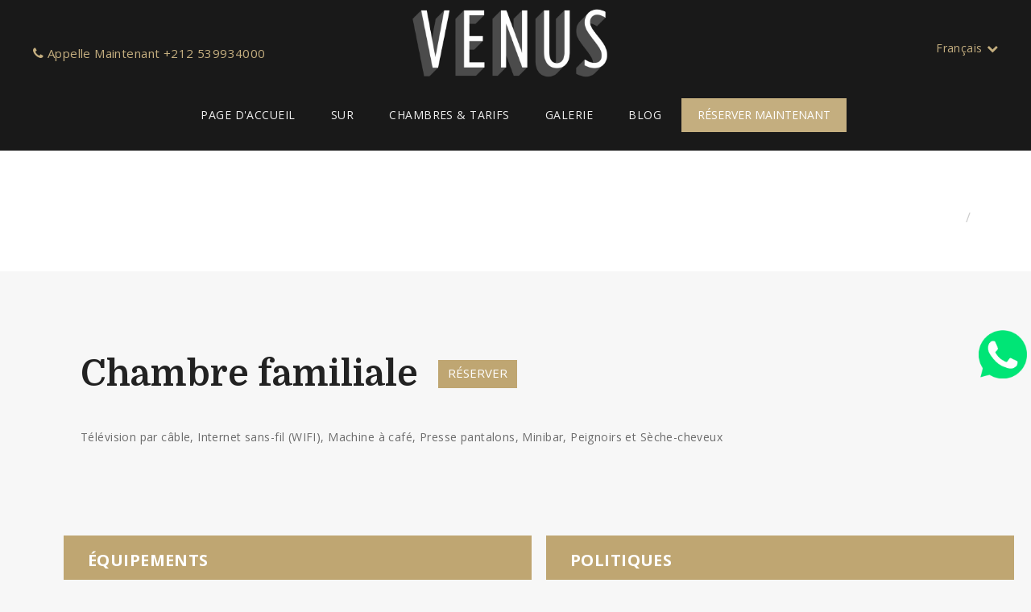

--- FILE ---
content_type: text/html; charset=utf-8
request_url: http://palais-zahia-1.hotelrunner.com/fr-FR/room-type/278447
body_size: 19283
content:
<!DOCTYPE HTML>
<html>
  <head>
    <meta charset="utf-8">
<script type="text/javascript">window.NREUM||(NREUM={});NREUM.info={"beacon":"bam.nr-data.net","errorBeacon":"bam.nr-data.net","licenseKey":"7e5b706196","applicationID":"2818502","transactionName":"IF1cFUBaDQ8ASh5HRRFXV05WTA8CCFFSa1YMXEYEXEFOEQpXXGtBGkJX","queueTime":0,"applicationTime":409,"agent":""}</script>
<script type="text/javascript">(window.NREUM||(NREUM={})).init={ajax:{deny_list:["bam.nr-data.net"]},feature_flags:["soft_nav"]};(window.NREUM||(NREUM={})).loader_config={licenseKey:"7e5b706196",applicationID:"2818502",browserID:"2818517"};;/*! For license information please see nr-loader-rum-1.308.0.min.js.LICENSE.txt */
(()=>{var e,t,r={163:(e,t,r)=>{"use strict";r.d(t,{j:()=>E});var n=r(384),i=r(1741);var a=r(2555);r(860).K7.genericEvents;const s="experimental.resources",o="register",c=e=>{if(!e||"string"!=typeof e)return!1;try{document.createDocumentFragment().querySelector(e)}catch{return!1}return!0};var d=r(2614),u=r(944),l=r(8122);const f="[data-nr-mask]",g=e=>(0,l.a)(e,(()=>{const e={feature_flags:[],experimental:{allow_registered_children:!1,resources:!1},mask_selector:"*",block_selector:"[data-nr-block]",mask_input_options:{color:!1,date:!1,"datetime-local":!1,email:!1,month:!1,number:!1,range:!1,search:!1,tel:!1,text:!1,time:!1,url:!1,week:!1,textarea:!1,select:!1,password:!0}};return{ajax:{deny_list:void 0,block_internal:!0,enabled:!0,autoStart:!0},api:{get allow_registered_children(){return e.feature_flags.includes(o)||e.experimental.allow_registered_children},set allow_registered_children(t){e.experimental.allow_registered_children=t},duplicate_registered_data:!1},browser_consent_mode:{enabled:!1},distributed_tracing:{enabled:void 0,exclude_newrelic_header:void 0,cors_use_newrelic_header:void 0,cors_use_tracecontext_headers:void 0,allowed_origins:void 0},get feature_flags(){return e.feature_flags},set feature_flags(t){e.feature_flags=t},generic_events:{enabled:!0,autoStart:!0},harvest:{interval:30},jserrors:{enabled:!0,autoStart:!0},logging:{enabled:!0,autoStart:!0},metrics:{enabled:!0,autoStart:!0},obfuscate:void 0,page_action:{enabled:!0},page_view_event:{enabled:!0,autoStart:!0},page_view_timing:{enabled:!0,autoStart:!0},performance:{capture_marks:!1,capture_measures:!1,capture_detail:!0,resources:{get enabled(){return e.feature_flags.includes(s)||e.experimental.resources},set enabled(t){e.experimental.resources=t},asset_types:[],first_party_domains:[],ignore_newrelic:!0}},privacy:{cookies_enabled:!0},proxy:{assets:void 0,beacon:void 0},session:{expiresMs:d.wk,inactiveMs:d.BB},session_replay:{autoStart:!0,enabled:!1,preload:!1,sampling_rate:10,error_sampling_rate:100,collect_fonts:!1,inline_images:!1,fix_stylesheets:!0,mask_all_inputs:!0,get mask_text_selector(){return e.mask_selector},set mask_text_selector(t){c(t)?e.mask_selector="".concat(t,",").concat(f):""===t||null===t?e.mask_selector=f:(0,u.R)(5,t)},get block_class(){return"nr-block"},get ignore_class(){return"nr-ignore"},get mask_text_class(){return"nr-mask"},get block_selector(){return e.block_selector},set block_selector(t){c(t)?e.block_selector+=",".concat(t):""!==t&&(0,u.R)(6,t)},get mask_input_options(){return e.mask_input_options},set mask_input_options(t){t&&"object"==typeof t?e.mask_input_options={...t,password:!0}:(0,u.R)(7,t)}},session_trace:{enabled:!0,autoStart:!0},soft_navigations:{enabled:!0,autoStart:!0},spa:{enabled:!0,autoStart:!0},ssl:void 0,user_actions:{enabled:!0,elementAttributes:["id","className","tagName","type"]}}})());var p=r(6154),m=r(9324);let h=0;const v={buildEnv:m.F3,distMethod:m.Xs,version:m.xv,originTime:p.WN},b={consented:!1},y={appMetadata:{},get consented(){return this.session?.state?.consent||b.consented},set consented(e){b.consented=e},customTransaction:void 0,denyList:void 0,disabled:!1,harvester:void 0,isolatedBacklog:!1,isRecording:!1,loaderType:void 0,maxBytes:3e4,obfuscator:void 0,onerror:void 0,ptid:void 0,releaseIds:{},session:void 0,timeKeeper:void 0,registeredEntities:[],jsAttributesMetadata:{bytes:0},get harvestCount(){return++h}},_=e=>{const t=(0,l.a)(e,y),r=Object.keys(v).reduce((e,t)=>(e[t]={value:v[t],writable:!1,configurable:!0,enumerable:!0},e),{});return Object.defineProperties(t,r)};var w=r(5701);const x=e=>{const t=e.startsWith("http");e+="/",r.p=t?e:"https://"+e};var R=r(7836),k=r(3241);const A={accountID:void 0,trustKey:void 0,agentID:void 0,licenseKey:void 0,applicationID:void 0,xpid:void 0},S=e=>(0,l.a)(e,A),T=new Set;function E(e,t={},r,s){let{init:o,info:c,loader_config:d,runtime:u={},exposed:l=!0}=t;if(!c){const e=(0,n.pV)();o=e.init,c=e.info,d=e.loader_config}e.init=g(o||{}),e.loader_config=S(d||{}),c.jsAttributes??={},p.bv&&(c.jsAttributes.isWorker=!0),e.info=(0,a.D)(c);const f=e.init,m=[c.beacon,c.errorBeacon];T.has(e.agentIdentifier)||(f.proxy.assets&&(x(f.proxy.assets),m.push(f.proxy.assets)),f.proxy.beacon&&m.push(f.proxy.beacon),e.beacons=[...m],function(e){const t=(0,n.pV)();Object.getOwnPropertyNames(i.W.prototype).forEach(r=>{const n=i.W.prototype[r];if("function"!=typeof n||"constructor"===n)return;let a=t[r];e[r]&&!1!==e.exposed&&"micro-agent"!==e.runtime?.loaderType&&(t[r]=(...t)=>{const n=e[r](...t);return a?a(...t):n})})}(e),(0,n.US)("activatedFeatures",w.B)),u.denyList=[...f.ajax.deny_list||[],...f.ajax.block_internal?m:[]],u.ptid=e.agentIdentifier,u.loaderType=r,e.runtime=_(u),T.has(e.agentIdentifier)||(e.ee=R.ee.get(e.agentIdentifier),e.exposed=l,(0,k.W)({agentIdentifier:e.agentIdentifier,drained:!!w.B?.[e.agentIdentifier],type:"lifecycle",name:"initialize",feature:void 0,data:e.config})),T.add(e.agentIdentifier)}},384:(e,t,r)=>{"use strict";r.d(t,{NT:()=>s,US:()=>u,Zm:()=>o,bQ:()=>d,dV:()=>c,pV:()=>l});var n=r(6154),i=r(1863),a=r(1910);const s={beacon:"bam.nr-data.net",errorBeacon:"bam.nr-data.net"};function o(){return n.gm.NREUM||(n.gm.NREUM={}),void 0===n.gm.newrelic&&(n.gm.newrelic=n.gm.NREUM),n.gm.NREUM}function c(){let e=o();return e.o||(e.o={ST:n.gm.setTimeout,SI:n.gm.setImmediate||n.gm.setInterval,CT:n.gm.clearTimeout,XHR:n.gm.XMLHttpRequest,REQ:n.gm.Request,EV:n.gm.Event,PR:n.gm.Promise,MO:n.gm.MutationObserver,FETCH:n.gm.fetch,WS:n.gm.WebSocket},(0,a.i)(...Object.values(e.o))),e}function d(e,t){let r=o();r.initializedAgents??={},t.initializedAt={ms:(0,i.t)(),date:new Date},r.initializedAgents[e]=t}function u(e,t){o()[e]=t}function l(){return function(){let e=o();const t=e.info||{};e.info={beacon:s.beacon,errorBeacon:s.errorBeacon,...t}}(),function(){let e=o();const t=e.init||{};e.init={...t}}(),c(),function(){let e=o();const t=e.loader_config||{};e.loader_config={...t}}(),o()}},782:(e,t,r)=>{"use strict";r.d(t,{T:()=>n});const n=r(860).K7.pageViewTiming},860:(e,t,r)=>{"use strict";r.d(t,{$J:()=>u,K7:()=>c,P3:()=>d,XX:()=>i,Yy:()=>o,df:()=>a,qY:()=>n,v4:()=>s});const n="events",i="jserrors",a="browser/blobs",s="rum",o="browser/logs",c={ajax:"ajax",genericEvents:"generic_events",jserrors:i,logging:"logging",metrics:"metrics",pageAction:"page_action",pageViewEvent:"page_view_event",pageViewTiming:"page_view_timing",sessionReplay:"session_replay",sessionTrace:"session_trace",softNav:"soft_navigations",spa:"spa"},d={[c.pageViewEvent]:1,[c.pageViewTiming]:2,[c.metrics]:3,[c.jserrors]:4,[c.spa]:5,[c.ajax]:6,[c.sessionTrace]:7,[c.softNav]:8,[c.sessionReplay]:9,[c.logging]:10,[c.genericEvents]:11},u={[c.pageViewEvent]:s,[c.pageViewTiming]:n,[c.ajax]:n,[c.spa]:n,[c.softNav]:n,[c.metrics]:i,[c.jserrors]:i,[c.sessionTrace]:a,[c.sessionReplay]:a,[c.logging]:o,[c.genericEvents]:"ins"}},944:(e,t,r)=>{"use strict";r.d(t,{R:()=>i});var n=r(3241);function i(e,t){"function"==typeof console.debug&&(console.debug("New Relic Warning: https://github.com/newrelic/newrelic-browser-agent/blob/main/docs/warning-codes.md#".concat(e),t),(0,n.W)({agentIdentifier:null,drained:null,type:"data",name:"warn",feature:"warn",data:{code:e,secondary:t}}))}},1687:(e,t,r)=>{"use strict";r.d(t,{Ak:()=>d,Ze:()=>f,x3:()=>u});var n=r(3241),i=r(7836),a=r(3606),s=r(860),o=r(2646);const c={};function d(e,t){const r={staged:!1,priority:s.P3[t]||0};l(e),c[e].get(t)||c[e].set(t,r)}function u(e,t){e&&c[e]&&(c[e].get(t)&&c[e].delete(t),p(e,t,!1),c[e].size&&g(e))}function l(e){if(!e)throw new Error("agentIdentifier required");c[e]||(c[e]=new Map)}function f(e="",t="feature",r=!1){if(l(e),!e||!c[e].get(t)||r)return p(e,t);c[e].get(t).staged=!0,g(e)}function g(e){const t=Array.from(c[e]);t.every(([e,t])=>t.staged)&&(t.sort((e,t)=>e[1].priority-t[1].priority),t.forEach(([t])=>{c[e].delete(t),p(e,t)}))}function p(e,t,r=!0){const s=e?i.ee.get(e):i.ee,c=a.i.handlers;if(!s.aborted&&s.backlog&&c){if((0,n.W)({agentIdentifier:e,type:"lifecycle",name:"drain",feature:t}),r){const e=s.backlog[t],r=c[t];if(r){for(let t=0;e&&t<e.length;++t)m(e[t],r);Object.entries(r).forEach(([e,t])=>{Object.values(t||{}).forEach(t=>{t[0]?.on&&t[0]?.context()instanceof o.y&&t[0].on(e,t[1])})})}}s.isolatedBacklog||delete c[t],s.backlog[t]=null,s.emit("drain-"+t,[])}}function m(e,t){var r=e[1];Object.values(t[r]||{}).forEach(t=>{var r=e[0];if(t[0]===r){var n=t[1],i=e[3],a=e[2];n.apply(i,a)}})}},1738:(e,t,r)=>{"use strict";r.d(t,{U:()=>g,Y:()=>f});var n=r(3241),i=r(9908),a=r(1863),s=r(944),o=r(5701),c=r(3969),d=r(8362),u=r(860),l=r(4261);function f(e,t,r,a){const f=a||r;!f||f[e]&&f[e]!==d.d.prototype[e]||(f[e]=function(){(0,i.p)(c.xV,["API/"+e+"/called"],void 0,u.K7.metrics,r.ee),(0,n.W)({agentIdentifier:r.agentIdentifier,drained:!!o.B?.[r.agentIdentifier],type:"data",name:"api",feature:l.Pl+e,data:{}});try{return t.apply(this,arguments)}catch(e){(0,s.R)(23,e)}})}function g(e,t,r,n,s){const o=e.info;null===r?delete o.jsAttributes[t]:o.jsAttributes[t]=r,(s||null===r)&&(0,i.p)(l.Pl+n,[(0,a.t)(),t,r],void 0,"session",e.ee)}},1741:(e,t,r)=>{"use strict";r.d(t,{W:()=>a});var n=r(944),i=r(4261);class a{#e(e,...t){if(this[e]!==a.prototype[e])return this[e](...t);(0,n.R)(35,e)}addPageAction(e,t){return this.#e(i.hG,e,t)}register(e){return this.#e(i.eY,e)}recordCustomEvent(e,t){return this.#e(i.fF,e,t)}setPageViewName(e,t){return this.#e(i.Fw,e,t)}setCustomAttribute(e,t,r){return this.#e(i.cD,e,t,r)}noticeError(e,t){return this.#e(i.o5,e,t)}setUserId(e,t=!1){return this.#e(i.Dl,e,t)}setApplicationVersion(e){return this.#e(i.nb,e)}setErrorHandler(e){return this.#e(i.bt,e)}addRelease(e,t){return this.#e(i.k6,e,t)}log(e,t){return this.#e(i.$9,e,t)}start(){return this.#e(i.d3)}finished(e){return this.#e(i.BL,e)}recordReplay(){return this.#e(i.CH)}pauseReplay(){return this.#e(i.Tb)}addToTrace(e){return this.#e(i.U2,e)}setCurrentRouteName(e){return this.#e(i.PA,e)}interaction(e){return this.#e(i.dT,e)}wrapLogger(e,t,r){return this.#e(i.Wb,e,t,r)}measure(e,t){return this.#e(i.V1,e,t)}consent(e){return this.#e(i.Pv,e)}}},1863:(e,t,r)=>{"use strict";function n(){return Math.floor(performance.now())}r.d(t,{t:()=>n})},1910:(e,t,r)=>{"use strict";r.d(t,{i:()=>a});var n=r(944);const i=new Map;function a(...e){return e.every(e=>{if(i.has(e))return i.get(e);const t="function"==typeof e?e.toString():"",r=t.includes("[native code]"),a=t.includes("nrWrapper");return r||a||(0,n.R)(64,e?.name||t),i.set(e,r),r})}},2555:(e,t,r)=>{"use strict";r.d(t,{D:()=>o,f:()=>s});var n=r(384),i=r(8122);const a={beacon:n.NT.beacon,errorBeacon:n.NT.errorBeacon,licenseKey:void 0,applicationID:void 0,sa:void 0,queueTime:void 0,applicationTime:void 0,ttGuid:void 0,user:void 0,account:void 0,product:void 0,extra:void 0,jsAttributes:{},userAttributes:void 0,atts:void 0,transactionName:void 0,tNamePlain:void 0};function s(e){try{return!!e.licenseKey&&!!e.errorBeacon&&!!e.applicationID}catch(e){return!1}}const o=e=>(0,i.a)(e,a)},2614:(e,t,r)=>{"use strict";r.d(t,{BB:()=>s,H3:()=>n,g:()=>d,iL:()=>c,tS:()=>o,uh:()=>i,wk:()=>a});const n="NRBA",i="SESSION",a=144e5,s=18e5,o={STARTED:"session-started",PAUSE:"session-pause",RESET:"session-reset",RESUME:"session-resume",UPDATE:"session-update"},c={SAME_TAB:"same-tab",CROSS_TAB:"cross-tab"},d={OFF:0,FULL:1,ERROR:2}},2646:(e,t,r)=>{"use strict";r.d(t,{y:()=>n});class n{constructor(e){this.contextId=e}}},2843:(e,t,r)=>{"use strict";r.d(t,{G:()=>a,u:()=>i});var n=r(3878);function i(e,t=!1,r,i){(0,n.DD)("visibilitychange",function(){if(t)return void("hidden"===document.visibilityState&&e());e(document.visibilityState)},r,i)}function a(e,t,r){(0,n.sp)("pagehide",e,t,r)}},3241:(e,t,r)=>{"use strict";r.d(t,{W:()=>a});var n=r(6154);const i="newrelic";function a(e={}){try{n.gm.dispatchEvent(new CustomEvent(i,{detail:e}))}catch(e){}}},3606:(e,t,r)=>{"use strict";r.d(t,{i:()=>a});var n=r(9908);a.on=s;var i=a.handlers={};function a(e,t,r,a){s(a||n.d,i,e,t,r)}function s(e,t,r,i,a){a||(a="feature"),e||(e=n.d);var s=t[a]=t[a]||{};(s[r]=s[r]||[]).push([e,i])}},3878:(e,t,r)=>{"use strict";function n(e,t){return{capture:e,passive:!1,signal:t}}function i(e,t,r=!1,i){window.addEventListener(e,t,n(r,i))}function a(e,t,r=!1,i){document.addEventListener(e,t,n(r,i))}r.d(t,{DD:()=>a,jT:()=>n,sp:()=>i})},3969:(e,t,r)=>{"use strict";r.d(t,{TZ:()=>n,XG:()=>o,rs:()=>i,xV:()=>s,z_:()=>a});const n=r(860).K7.metrics,i="sm",a="cm",s="storeSupportabilityMetrics",o="storeEventMetrics"},4234:(e,t,r)=>{"use strict";r.d(t,{W:()=>a});var n=r(7836),i=r(1687);class a{constructor(e,t){this.agentIdentifier=e,this.ee=n.ee.get(e),this.featureName=t,this.blocked=!1}deregisterDrain(){(0,i.x3)(this.agentIdentifier,this.featureName)}}},4261:(e,t,r)=>{"use strict";r.d(t,{$9:()=>d,BL:()=>o,CH:()=>g,Dl:()=>_,Fw:()=>y,PA:()=>h,Pl:()=>n,Pv:()=>k,Tb:()=>l,U2:()=>a,V1:()=>R,Wb:()=>x,bt:()=>b,cD:()=>v,d3:()=>w,dT:()=>c,eY:()=>p,fF:()=>f,hG:()=>i,k6:()=>s,nb:()=>m,o5:()=>u});const n="api-",i="addPageAction",a="addToTrace",s="addRelease",o="finished",c="interaction",d="log",u="noticeError",l="pauseReplay",f="recordCustomEvent",g="recordReplay",p="register",m="setApplicationVersion",h="setCurrentRouteName",v="setCustomAttribute",b="setErrorHandler",y="setPageViewName",_="setUserId",w="start",x="wrapLogger",R="measure",k="consent"},5289:(e,t,r)=>{"use strict";r.d(t,{GG:()=>s,Qr:()=>c,sB:()=>o});var n=r(3878),i=r(6389);function a(){return"undefined"==typeof document||"complete"===document.readyState}function s(e,t){if(a())return e();const r=(0,i.J)(e),s=setInterval(()=>{a()&&(clearInterval(s),r())},500);(0,n.sp)("load",r,t)}function o(e){if(a())return e();(0,n.DD)("DOMContentLoaded",e)}function c(e){if(a())return e();(0,n.sp)("popstate",e)}},5607:(e,t,r)=>{"use strict";r.d(t,{W:()=>n});const n=(0,r(9566).bz)()},5701:(e,t,r)=>{"use strict";r.d(t,{B:()=>a,t:()=>s});var n=r(3241);const i=new Set,a={};function s(e,t){const r=t.agentIdentifier;a[r]??={},e&&"object"==typeof e&&(i.has(r)||(t.ee.emit("rumresp",[e]),a[r]=e,i.add(r),(0,n.W)({agentIdentifier:r,loaded:!0,drained:!0,type:"lifecycle",name:"load",feature:void 0,data:e})))}},6154:(e,t,r)=>{"use strict";r.d(t,{OF:()=>c,RI:()=>i,WN:()=>u,bv:()=>a,eN:()=>l,gm:()=>s,mw:()=>o,sb:()=>d});var n=r(1863);const i="undefined"!=typeof window&&!!window.document,a="undefined"!=typeof WorkerGlobalScope&&("undefined"!=typeof self&&self instanceof WorkerGlobalScope&&self.navigator instanceof WorkerNavigator||"undefined"!=typeof globalThis&&globalThis instanceof WorkerGlobalScope&&globalThis.navigator instanceof WorkerNavigator),s=i?window:"undefined"!=typeof WorkerGlobalScope&&("undefined"!=typeof self&&self instanceof WorkerGlobalScope&&self||"undefined"!=typeof globalThis&&globalThis instanceof WorkerGlobalScope&&globalThis),o=Boolean("hidden"===s?.document?.visibilityState),c=/iPad|iPhone|iPod/.test(s.navigator?.userAgent),d=c&&"undefined"==typeof SharedWorker,u=((()=>{const e=s.navigator?.userAgent?.match(/Firefox[/\s](\d+\.\d+)/);Array.isArray(e)&&e.length>=2&&e[1]})(),Date.now()-(0,n.t)()),l=()=>"undefined"!=typeof PerformanceNavigationTiming&&s?.performance?.getEntriesByType("navigation")?.[0]?.responseStart},6389:(e,t,r)=>{"use strict";function n(e,t=500,r={}){const n=r?.leading||!1;let i;return(...r)=>{n&&void 0===i&&(e.apply(this,r),i=setTimeout(()=>{i=clearTimeout(i)},t)),n||(clearTimeout(i),i=setTimeout(()=>{e.apply(this,r)},t))}}function i(e){let t=!1;return(...r)=>{t||(t=!0,e.apply(this,r))}}r.d(t,{J:()=>i,s:()=>n})},6630:(e,t,r)=>{"use strict";r.d(t,{T:()=>n});const n=r(860).K7.pageViewEvent},7699:(e,t,r)=>{"use strict";r.d(t,{It:()=>a,KC:()=>o,No:()=>i,qh:()=>s});var n=r(860);const i=16e3,a=1e6,s="SESSION_ERROR",o={[n.K7.logging]:!0,[n.K7.genericEvents]:!1,[n.K7.jserrors]:!1,[n.K7.ajax]:!1}},7836:(e,t,r)=>{"use strict";r.d(t,{P:()=>o,ee:()=>c});var n=r(384),i=r(8990),a=r(2646),s=r(5607);const o="nr@context:".concat(s.W),c=function e(t,r){var n={},s={},u={},l=!1;try{l=16===r.length&&d.initializedAgents?.[r]?.runtime.isolatedBacklog}catch(e){}var f={on:p,addEventListener:p,removeEventListener:function(e,t){var r=n[e];if(!r)return;for(var i=0;i<r.length;i++)r[i]===t&&r.splice(i,1)},emit:function(e,r,n,i,a){!1!==a&&(a=!0);if(c.aborted&&!i)return;t&&a&&t.emit(e,r,n);var o=g(n);m(e).forEach(e=>{e.apply(o,r)});var d=v()[s[e]];d&&d.push([f,e,r,o]);return o},get:h,listeners:m,context:g,buffer:function(e,t){const r=v();if(t=t||"feature",f.aborted)return;Object.entries(e||{}).forEach(([e,n])=>{s[n]=t,t in r||(r[t]=[])})},abort:function(){f._aborted=!0,Object.keys(f.backlog).forEach(e=>{delete f.backlog[e]})},isBuffering:function(e){return!!v()[s[e]]},debugId:r,backlog:l?{}:t&&"object"==typeof t.backlog?t.backlog:{},isolatedBacklog:l};return Object.defineProperty(f,"aborted",{get:()=>{let e=f._aborted||!1;return e||(t&&(e=t.aborted),e)}}),f;function g(e){return e&&e instanceof a.y?e:e?(0,i.I)(e,o,()=>new a.y(o)):new a.y(o)}function p(e,t){n[e]=m(e).concat(t)}function m(e){return n[e]||[]}function h(t){return u[t]=u[t]||e(f,t)}function v(){return f.backlog}}(void 0,"globalEE"),d=(0,n.Zm)();d.ee||(d.ee=c)},8122:(e,t,r)=>{"use strict";r.d(t,{a:()=>i});var n=r(944);function i(e,t){try{if(!e||"object"!=typeof e)return(0,n.R)(3);if(!t||"object"!=typeof t)return(0,n.R)(4);const r=Object.create(Object.getPrototypeOf(t),Object.getOwnPropertyDescriptors(t)),a=0===Object.keys(r).length?e:r;for(let s in a)if(void 0!==e[s])try{if(null===e[s]){r[s]=null;continue}Array.isArray(e[s])&&Array.isArray(t[s])?r[s]=Array.from(new Set([...e[s],...t[s]])):"object"==typeof e[s]&&"object"==typeof t[s]?r[s]=i(e[s],t[s]):r[s]=e[s]}catch(e){r[s]||(0,n.R)(1,e)}return r}catch(e){(0,n.R)(2,e)}}},8362:(e,t,r)=>{"use strict";r.d(t,{d:()=>a});var n=r(9566),i=r(1741);class a extends i.W{agentIdentifier=(0,n.LA)(16)}},8374:(e,t,r)=>{r.nc=(()=>{try{return document?.currentScript?.nonce}catch(e){}return""})()},8990:(e,t,r)=>{"use strict";r.d(t,{I:()=>i});var n=Object.prototype.hasOwnProperty;function i(e,t,r){if(n.call(e,t))return e[t];var i=r();if(Object.defineProperty&&Object.keys)try{return Object.defineProperty(e,t,{value:i,writable:!0,enumerable:!1}),i}catch(e){}return e[t]=i,i}},9324:(e,t,r)=>{"use strict";r.d(t,{F3:()=>i,Xs:()=>a,xv:()=>n});const n="1.308.0",i="PROD",a="CDN"},9566:(e,t,r)=>{"use strict";r.d(t,{LA:()=>o,bz:()=>s});var n=r(6154);const i="xxxxxxxx-xxxx-4xxx-yxxx-xxxxxxxxxxxx";function a(e,t){return e?15&e[t]:16*Math.random()|0}function s(){const e=n.gm?.crypto||n.gm?.msCrypto;let t,r=0;return e&&e.getRandomValues&&(t=e.getRandomValues(new Uint8Array(30))),i.split("").map(e=>"x"===e?a(t,r++).toString(16):"y"===e?(3&a()|8).toString(16):e).join("")}function o(e){const t=n.gm?.crypto||n.gm?.msCrypto;let r,i=0;t&&t.getRandomValues&&(r=t.getRandomValues(new Uint8Array(e)));const s=[];for(var o=0;o<e;o++)s.push(a(r,i++).toString(16));return s.join("")}},9908:(e,t,r)=>{"use strict";r.d(t,{d:()=>n,p:()=>i});var n=r(7836).ee.get("handle");function i(e,t,r,i,a){a?(a.buffer([e],i),a.emit(e,t,r)):(n.buffer([e],i),n.emit(e,t,r))}}},n={};function i(e){var t=n[e];if(void 0!==t)return t.exports;var a=n[e]={exports:{}};return r[e](a,a.exports,i),a.exports}i.m=r,i.d=(e,t)=>{for(var r in t)i.o(t,r)&&!i.o(e,r)&&Object.defineProperty(e,r,{enumerable:!0,get:t[r]})},i.f={},i.e=e=>Promise.all(Object.keys(i.f).reduce((t,r)=>(i.f[r](e,t),t),[])),i.u=e=>"nr-rum-1.308.0.min.js",i.o=(e,t)=>Object.prototype.hasOwnProperty.call(e,t),e={},t="NRBA-1.308.0.PROD:",i.l=(r,n,a,s)=>{if(e[r])e[r].push(n);else{var o,c;if(void 0!==a)for(var d=document.getElementsByTagName("script"),u=0;u<d.length;u++){var l=d[u];if(l.getAttribute("src")==r||l.getAttribute("data-webpack")==t+a){o=l;break}}if(!o){c=!0;var f={296:"sha512-+MIMDsOcckGXa1EdWHqFNv7P+JUkd5kQwCBr3KE6uCvnsBNUrdSt4a/3/L4j4TxtnaMNjHpza2/erNQbpacJQA=="};(o=document.createElement("script")).charset="utf-8",i.nc&&o.setAttribute("nonce",i.nc),o.setAttribute("data-webpack",t+a),o.src=r,0!==o.src.indexOf(window.location.origin+"/")&&(o.crossOrigin="anonymous"),f[s]&&(o.integrity=f[s])}e[r]=[n];var g=(t,n)=>{o.onerror=o.onload=null,clearTimeout(p);var i=e[r];if(delete e[r],o.parentNode&&o.parentNode.removeChild(o),i&&i.forEach(e=>e(n)),t)return t(n)},p=setTimeout(g.bind(null,void 0,{type:"timeout",target:o}),12e4);o.onerror=g.bind(null,o.onerror),o.onload=g.bind(null,o.onload),c&&document.head.appendChild(o)}},i.r=e=>{"undefined"!=typeof Symbol&&Symbol.toStringTag&&Object.defineProperty(e,Symbol.toStringTag,{value:"Module"}),Object.defineProperty(e,"__esModule",{value:!0})},i.p="https://js-agent.newrelic.com/",(()=>{var e={374:0,840:0};i.f.j=(t,r)=>{var n=i.o(e,t)?e[t]:void 0;if(0!==n)if(n)r.push(n[2]);else{var a=new Promise((r,i)=>n=e[t]=[r,i]);r.push(n[2]=a);var s=i.p+i.u(t),o=new Error;i.l(s,r=>{if(i.o(e,t)&&(0!==(n=e[t])&&(e[t]=void 0),n)){var a=r&&("load"===r.type?"missing":r.type),s=r&&r.target&&r.target.src;o.message="Loading chunk "+t+" failed: ("+a+": "+s+")",o.name="ChunkLoadError",o.type=a,o.request=s,n[1](o)}},"chunk-"+t,t)}};var t=(t,r)=>{var n,a,[s,o,c]=r,d=0;if(s.some(t=>0!==e[t])){for(n in o)i.o(o,n)&&(i.m[n]=o[n]);if(c)c(i)}for(t&&t(r);d<s.length;d++)a=s[d],i.o(e,a)&&e[a]&&e[a][0](),e[a]=0},r=self["webpackChunk:NRBA-1.308.0.PROD"]=self["webpackChunk:NRBA-1.308.0.PROD"]||[];r.forEach(t.bind(null,0)),r.push=t.bind(null,r.push.bind(r))})(),(()=>{"use strict";i(8374);var e=i(8362),t=i(860);const r=Object.values(t.K7);var n=i(163);var a=i(9908),s=i(1863),o=i(4261),c=i(1738);var d=i(1687),u=i(4234),l=i(5289),f=i(6154),g=i(944),p=i(384);const m=e=>f.RI&&!0===e?.privacy.cookies_enabled;function h(e){return!!(0,p.dV)().o.MO&&m(e)&&!0===e?.session_trace.enabled}var v=i(6389),b=i(7699);class y extends u.W{constructor(e,t){super(e.agentIdentifier,t),this.agentRef=e,this.abortHandler=void 0,this.featAggregate=void 0,this.loadedSuccessfully=void 0,this.onAggregateImported=new Promise(e=>{this.loadedSuccessfully=e}),this.deferred=Promise.resolve(),!1===e.init[this.featureName].autoStart?this.deferred=new Promise((t,r)=>{this.ee.on("manual-start-all",(0,v.J)(()=>{(0,d.Ak)(e.agentIdentifier,this.featureName),t()}))}):(0,d.Ak)(e.agentIdentifier,t)}importAggregator(e,t,r={}){if(this.featAggregate)return;const n=async()=>{let n;await this.deferred;try{if(m(e.init)){const{setupAgentSession:t}=await i.e(296).then(i.bind(i,3305));n=t(e)}}catch(e){(0,g.R)(20,e),this.ee.emit("internal-error",[e]),(0,a.p)(b.qh,[e],void 0,this.featureName,this.ee)}try{if(!this.#t(this.featureName,n,e.init))return(0,d.Ze)(this.agentIdentifier,this.featureName),void this.loadedSuccessfully(!1);const{Aggregate:i}=await t();this.featAggregate=new i(e,r),e.runtime.harvester.initializedAggregates.push(this.featAggregate),this.loadedSuccessfully(!0)}catch(e){(0,g.R)(34,e),this.abortHandler?.(),(0,d.Ze)(this.agentIdentifier,this.featureName,!0),this.loadedSuccessfully(!1),this.ee&&this.ee.abort()}};f.RI?(0,l.GG)(()=>n(),!0):n()}#t(e,r,n){if(this.blocked)return!1;switch(e){case t.K7.sessionReplay:return h(n)&&!!r;case t.K7.sessionTrace:return!!r;default:return!0}}}var _=i(6630),w=i(2614),x=i(3241);class R extends y{static featureName=_.T;constructor(e){var t;super(e,_.T),this.setupInspectionEvents(e.agentIdentifier),t=e,(0,c.Y)(o.Fw,function(e,r){"string"==typeof e&&("/"!==e.charAt(0)&&(e="/"+e),t.runtime.customTransaction=(r||"http://custom.transaction")+e,(0,a.p)(o.Pl+o.Fw,[(0,s.t)()],void 0,void 0,t.ee))},t),this.importAggregator(e,()=>i.e(296).then(i.bind(i,3943)))}setupInspectionEvents(e){const t=(t,r)=>{t&&(0,x.W)({agentIdentifier:e,timeStamp:t.timeStamp,loaded:"complete"===t.target.readyState,type:"window",name:r,data:t.target.location+""})};(0,l.sB)(e=>{t(e,"DOMContentLoaded")}),(0,l.GG)(e=>{t(e,"load")}),(0,l.Qr)(e=>{t(e,"navigate")}),this.ee.on(w.tS.UPDATE,(t,r)=>{(0,x.W)({agentIdentifier:e,type:"lifecycle",name:"session",data:r})})}}class k extends e.d{constructor(e){var t;(super(),f.gm)?(this.features={},(0,p.bQ)(this.agentIdentifier,this),this.desiredFeatures=new Set(e.features||[]),this.desiredFeatures.add(R),(0,n.j)(this,e,e.loaderType||"agent"),t=this,(0,c.Y)(o.cD,function(e,r,n=!1){if("string"==typeof e){if(["string","number","boolean"].includes(typeof r)||null===r)return(0,c.U)(t,e,r,o.cD,n);(0,g.R)(40,typeof r)}else(0,g.R)(39,typeof e)},t),function(e){(0,c.Y)(o.Dl,function(t,r=!1){if("string"!=typeof t&&null!==t)return void(0,g.R)(41,typeof t);const n=e.info.jsAttributes["enduser.id"];r&&null!=n&&n!==t?(0,a.p)(o.Pl+"setUserIdAndResetSession",[t],void 0,"session",e.ee):(0,c.U)(e,"enduser.id",t,o.Dl,!0)},e)}(this),function(e){(0,c.Y)(o.nb,function(t){if("string"==typeof t||null===t)return(0,c.U)(e,"application.version",t,o.nb,!1);(0,g.R)(42,typeof t)},e)}(this),function(e){(0,c.Y)(o.d3,function(){e.ee.emit("manual-start-all")},e)}(this),function(e){(0,c.Y)(o.Pv,function(t=!0){if("boolean"==typeof t){if((0,a.p)(o.Pl+o.Pv,[t],void 0,"session",e.ee),e.runtime.consented=t,t){const t=e.features.page_view_event;t.onAggregateImported.then(e=>{const r=t.featAggregate;e&&!r.sentRum&&r.sendRum()})}}else(0,g.R)(65,typeof t)},e)}(this),this.run()):(0,g.R)(21)}get config(){return{info:this.info,init:this.init,loader_config:this.loader_config,runtime:this.runtime}}get api(){return this}run(){try{const e=function(e){const t={};return r.forEach(r=>{t[r]=!!e[r]?.enabled}),t}(this.init),n=[...this.desiredFeatures];n.sort((e,r)=>t.P3[e.featureName]-t.P3[r.featureName]),n.forEach(r=>{if(!e[r.featureName]&&r.featureName!==t.K7.pageViewEvent)return;if(r.featureName===t.K7.spa)return void(0,g.R)(67);const n=function(e){switch(e){case t.K7.ajax:return[t.K7.jserrors];case t.K7.sessionTrace:return[t.K7.ajax,t.K7.pageViewEvent];case t.K7.sessionReplay:return[t.K7.sessionTrace];case t.K7.pageViewTiming:return[t.K7.pageViewEvent];default:return[]}}(r.featureName).filter(e=>!(e in this.features));n.length>0&&(0,g.R)(36,{targetFeature:r.featureName,missingDependencies:n}),this.features[r.featureName]=new r(this)})}catch(e){(0,g.R)(22,e);for(const e in this.features)this.features[e].abortHandler?.();const t=(0,p.Zm)();delete t.initializedAgents[this.agentIdentifier]?.features,delete this.sharedAggregator;return t.ee.get(this.agentIdentifier).abort(),!1}}}var A=i(2843),S=i(782);class T extends y{static featureName=S.T;constructor(e){super(e,S.T),f.RI&&((0,A.u)(()=>(0,a.p)("docHidden",[(0,s.t)()],void 0,S.T,this.ee),!0),(0,A.G)(()=>(0,a.p)("winPagehide",[(0,s.t)()],void 0,S.T,this.ee)),this.importAggregator(e,()=>i.e(296).then(i.bind(i,2117))))}}var E=i(3969);class I extends y{static featureName=E.TZ;constructor(e){super(e,E.TZ),f.RI&&document.addEventListener("securitypolicyviolation",e=>{(0,a.p)(E.xV,["Generic/CSPViolation/Detected"],void 0,this.featureName,this.ee)}),this.importAggregator(e,()=>i.e(296).then(i.bind(i,9623)))}}new k({features:[R,T,I],loaderType:"lite"})})()})();</script>
    <title>Palais Zahia Hotel &amp; Spa - Chambre familiale</title>
    <link rel="icon" type="image/png" href="">
    <meta name="description" content="Palais Zahia Hotel &amp; Spa - Télévision par câble, Internet sans-fil (WIFI), Machine à café, Presse pantalons, Minibar, Peignoirs et Sèche-cheveux">
    <meta name="title" content="Palais Zahia Hotel &amp; Spa - Chambre familiale">
    <link rel="stylesheet" media="screen" href="//cdn0.hotelrunner.com/assets/shared.booknow-61a3c14df632f9782e615bfbab3c83428ccd419a7ee67baea336cceb5c86605d.css" /><script src="//cdn1.hotelrunner.com/assets/widgets.booknow-7b3283c03acac29db0f9b2fc7e5f368f191744016d72692a576b80ec5aa62e7f.js"></script>
  <meta name="csrf-param" content="authenticity_token" />
<meta name="csrf-token" content="CQTjMYjT/xqBiZ2f8qWjdo0j1lJj1skrYvxZxgfo+gyB7y7bPA/B0lzKOJ3ayBWB44xrPPtSUqHvdJmUpphrqw==" /></head>
  <body>
 	<!DOCTYPE html>
<html prefix="" lang="en-gb" dir="ltr" class='com_sppagebuilder view-page itemid-627 j36 mm-hover'>

<head>
    <meta http-equiv="content-type" content="text/html; charset=utf-8" />
    <title>Palais Zahia Hotel &amp; Spa | Chambre familiale</title>

    <!--All Have-->
    <link href="../../templates/itl_seagull/favicon.ico" rel="shortcut icon" type="image/vnd.microsoft.icon" />
    <link href="//cdn-cms3.hotelrunner.com/cms_files/theme/134782480/css/templates/bootstrap.css?v=1566286371.0" rel="stylesheet" type="text/css" />
    <link href="//cdn-cms6.hotelrunner.com/cms_files/theme/134782480/css/media/k2.fonts-v2.7.1.css?v=1566286371.0" rel="stylesheet" type="text/css" />
    <link href="//cdn-cms5.hotelrunner.com/cms_files/theme/134782480/css/templates/k2.css?v=1566286374.0" rel="stylesheet" type="text/css" />
    <link href="//cdn-cms6.hotelrunner.com/cms_files/theme/134782480/css/media/jquery-ui.min.css?v=1566286373.0" rel="stylesheet" type="text/css" />
    <link href="//cdn-cms5.hotelrunner.com/cms_files/theme/134782480/css/media/font-awesome.min.css?v=1566286371.0" rel="stylesheet" type="text/css" />

    <!--Blog & Post does not have-->
    <link href="//cdn-cms6.hotelrunner.com/cms_files/theme/134782480/css/templates/flexslider.css?v=1566286371.0" rel="stylesheet" type="text/css" />
    <link href="//cdn-cms5.hotelrunner.com/cms_files/theme/134782480/css/components/font-awesome.min.css?v=1566286374.0" rel="stylesheet" type="text/css" />
    <link href="//cdn-cms6.hotelrunner.com/cms_files/theme/134782480/css/components/animate.min.css?v=1566286374.0" rel="stylesheet" type="text/css" />
    <link href="//cdn-cms2.hotelrunner.com/cms_files/theme/134782480/css/components/sppagebuilder.css?v=1566286373.0" rel="stylesheet" type="text/css" />
    <link href="//cdn-cms2.hotelrunner.com/cms_files/theme/134782480/css/components/sppagecontainer.css?v=1566286371.0" rel="stylesheet" type="text/css" />
  
    <!--Only Room Detail has-->
    <link href="" rel="stylesheet" type="text/css" />
    <link href="" rel="stylesheet" type="text/css" />

    <!--All have-->
    <link href="//cdn-cms0.hotelrunner.com/cms_files/theme/134782480/css/templates/template.css?v=1629981136.0" rel="stylesheet" type="text/css" />
    <link href="//cdn-cms2.hotelrunner.com/cms_files/theme/134782480/css/templates/megamenu.css?v=1566286371.0" rel="stylesheet" type="text/css" />
    <link href="//cdn-cms3.hotelrunner.com/cms_files/theme/134782480/css/templates/font-awesome.min.css?v=1566286371.0" rel="stylesheet" type="text/css" />
    <link href="https://fonts.googleapis.com/css?family=Domine:400,700" rel="stylesheet" type="text/css" />
    <link href="https://fonts.googleapis.com/css?family=Playball" rel="stylesheet" type="text/css" />
    <link href="https://fonts.googleapis.com/css?family=Open+Sans:300,400,600,700" rel="stylesheet" type="text/css" />
  	<link rel="stylesheet" href="https://cdnjs.cloudflare.com/ajax/libs/font-awesome/4.7.0/css/font-awesome.min.css">
    <link href="//cdn-cms1.hotelrunner.com/cms_files/theme/134782480/css/templates/owl.carousel.css?v=1566286371.0" rel="stylesheet" type="text/css" />
    <link href="//cdn-cms1.hotelrunner.com/cms_files/theme/134782480/css/templates/owl.carousel.css?v=1566286371.0" rel="stylesheet" type="text/css" />
    <link href="//cdn-cms0.hotelrunner.com/cms_files/theme/134782480/css/templates/owl.theme.css?v=1566286371.0" rel="stylesheet" type="text/css" />
    <link href="//cdn-cms6.hotelrunner.com/cms_files/theme/134782480/css/templates/owl.transitions.css?v=1566286371.0" rel="stylesheet" type="text/css" />
    <link href="//cdn-cms4.hotelrunner.com/cms_files/theme/134782480/css/templates/peicon.css?v=1566286371.0" rel="stylesheet" type="text/css" />
    <link href="//cdn-cms1.hotelrunner.com/cms_files/theme/134782480/css/templates/custom.css?v=1566286371.0" rel="stylesheet" type="text/css" />
    <link href="//cdn-cms0.hotelrunner.com/cms_files/theme/134782480/css/media/template.css?v=1566286371.0" rel="stylesheet" type="text/css" />

    <style type="text/css">
        .sp-page-builder .page-content .section-id-1481807419 {
            margin: 0px;
            padding: 100px 0 0;
        }
        
        .sp-page-builder .page-content .section-id-1481807422 {
            margin: 0px;
            padding: 100px 0 100px 0;
        }
        
        .column-id-1481807423 {
            padding: 0 30px;
        }
        
        .sppb-addon-1481807424 .sppb-addon-title {
            margin-top: 0px;
            margin-bottom: 40px;
            color: #222222;
            font-size: 45px;
            line-height: 45px;
        }
        
        .sp-page-builder .page-content #white-text {
            margin: 0px;
            padding: 100px 0;
            background-image: url("https://images7.alphacoders.com/880/880818.jpg");
            background-repeat: no-repeat;
            background-size: cover;
            background-attachment: fixed;
            background-position: 0 0;
        }
        
        .sppb-addon-1480870506 {
            margin: 40;
        }
        
        .sppb-addon-1480870506 .sppb-addon-title {
            margin-bottom: 30px;
            color: #ffffff;
            font-size: 45px;
            line-height: 45px;
        }
        
        .sp-page-builder .page-content .section-id-1481807423437 {
            margin: 0px;
        }
        
        .sp-page-builder .page-content .section-id-1481807423432 {
            margin: 0px;
            padding: 100px 0;
            background-color: #222222;
        }
        
        .sppb-addon-1480870530 .sppb-addon-title {
            color: #ffffff;
            font-weight: 700;
        }
        
        .sppb-addon-1481134506425 .sppb-empty-space {
            padding-bottom: 30px;
        }
        
        .sppb-addon-1480870532 .sppb-addon-title {
            color: #ffffff;
            font-size: -1px;
            line-height: -1px;
            font-weight: 700;
        }
        
        .sppb-addon-1481134506422 .sppb-empty-space {
            padding-bottom: 30px;
        }
        
        .sppb-addon-1480870534 .sppb-addon-title {
            color: #ffffff;
            font-weight: 700;
        }
        
        .sppb-addon-1481134506431 .sppb-empty-space {
            padding-bottom: 30px;
        }
        
        .sppb-addon-1481134506415 .sppb-addon-title {
            color: #ffffff;
            font-weight: 700;
        }
        
        .sppb-addon-1481134506428 .sppb-empty-space {
            padding-bottom: 30px;
        }
    </style>
  
  <style>
  #myImg {
  border-radius: 5px;
  cursor: pointer;
  transition: 0.3s;
}

#myImg:hover {opacity: 0.7;}

    
    #myModal {
     z-index: 99999999; 
    }
/* The Modal (background) */
.modal {
  display: none; /* Hidden by default */
  position: fixed; /* Stay in place */
  z-index: 10; /* Sit on top */
  padding-top: 100px; /* Location of the box */
  left: 0;
  top: 0;
  width: 100%; /* Full width */
  height: 100%; /* Full height */
  overflow: auto; /* Enable scroll if needed */
  background-color: rgb(0,0,0); /* Fallback color */
  background-color: rgba(0,0,0,0.9); /* Black w/ opacity */
}

/* Modal Content (image) */
.modal-content {
  margin: auto;
  display: block;
  width: 80%;
  max-width: 700px;
}

/* Caption of Modal Image */
#caption {
  margin: auto;
  display: block;
  width: 80%;
  max-width: 700px;
  text-align: center;
  color: #ccc;
  padding: 10px 0;
  height: 150px;
}

/* Add Animation */
.modal-content, #caption {  
  -webkit-animation-name: zoom;
  -webkit-animation-duration: 0.6s;
  animation-name: zoom;
  animation-duration: 0.6s;
}

@-webkit-keyframes zoom {
  from {-webkit-transform:scale(0)} 
  to {-webkit-transform:scale(1)}
}

@keyframes zoom {
  from {transform:scale(0)} 
  to {transform:scale(1)}
}

/* The Close Button */
.close {
  position: absolute;
  top: 15px;
  right: 35px;
  color: #ffffff !important;
  font-size: 40px;
  font-weight: bold;
  transition: 0.3s;
}

.close:hover,
.close:focus {
  color: #bbb;
  text-decoration: none;
  cursor: pointer;
}

/* 100% Image Width on Smaller Screens */
@media only screen and (max-width: 700px){
  .modal-content {
    width: 100%;
  }
}
</style>

    <!--All have-->
    <script src="//cdn-cms0.hotelrunner.com/cms_files/theme/134782480/js/media/jquery.min.js?v=1566286372.0" type="text/javascript"></script>
    <script src="//cdn-cms6.hotelrunner.com/cms_files/theme/134782480/js/media/jquery-noconflict.js?v=1566286372.0" type="text/javascript"></script>
    <script src="//cdn-cms1.hotelrunner.com/cms_files/theme/134782480/js/media/jquery-migrate.min.js?v=1566286374.0" type="text/javascript"></script>
    <script src="" type="text/javascript"></script>
    <script src="//cdn-cms4.hotelrunner.com/cms_files/theme/134782480/js/media/noconflict.js?v=1566286372.0" type="text/javascript"></script>
    <script src="//cdn-cms2.hotelrunner.com/cms_files/theme/134782480/js/media/jquery-ui.min.js?v=1566286371.0" type="text/javascript"></script>
    <script src="//cdn-cms1.hotelrunner.com/cms_files/theme/134782480/js/media/site.min.js?v=1566286371.0" type="text/javascript"></script>
    <script src="//cdn-cms5.hotelrunner.com/cms_files/theme/134782480/js/media/common.min.js?v=1566286371.0" type="text/javascript"></script>
    <script src="//cdn-cms1.hotelrunner.com/cms_files/theme/134782480/js/media/jquery.cookie.js?v=1566286373.0" type="text/javascript"></script>
    <script src="//cdn-cms4.hotelrunner.com/cms_files/theme/134782480/js/media/jquery.validate.min.js?v=1566286371.0" type="text/javascript"></script>
    <script src="//cdn-cms3.hotelrunner.com/cms_files/theme/134782480/js/media/additional-methods.min.js?v=1566286375.0" type="text/javascript"></script>

    <!--Blog & Post does not have-->
    <script src="//cdn-cms5.hotelrunner.com/cms_files/theme/134782480/js/media/core.js?v=1566286372.0" type="text/javascript"></script>
    <script src="//cdn-cms3.hotelrunner.com/cms_files/theme/134782480/js/templates/jquery.flexslider-min.js?v=1566286372.0" type="text/javascript"></script>
    <script src="//cdn-cms2.hotelrunner.com/cms_files/theme/134782480/js/components/sppagebuilder.js?v=1566286374.0" type="text/javascript"></script>
  
    <!--Only Room Detail Has-->
    <script src="" type="text/javascript"></script>

    <!--All have-->
    <script src="//cdn-cms6.hotelrunner.com/cms_files/theme/134782480/js/plugins/bootstrap.js?v=1566286372.0" type="text/javascript"></script>
    <script src="//cdn-cms6.hotelrunner.com/cms_files/theme/134782480/js/plugins/jquery.tap.min.js?v=1566286372.0" type="text/javascript"></script>
    <script src="//cdn-cms2.hotelrunner.com/cms_files/theme/134782480/js/plugins/script.js?v=1700219962.0" type="text/javascript"></script>
    <script src="//cdn-cms1.hotelrunner.com/cms_files/theme/134782480/js/plugins/menu.js?v=1566286372.0" type="text/javascript"></script>
    <script src="//cdn-cms4.hotelrunner.com/cms_files/theme/134782480/js/templates/jquery.appear.js?v=1566286372.0" type="text/javascript"></script>
    <script src="//cdn-cms4.hotelrunner.com/cms_files/theme/134782480/js/templates/owl.carousel.min.js?v=1566286372.0" type="text/javascript"></script>
    <script src="//cdn-cms2.hotelrunner.com/cms_files/theme/134782480/js/templates/peicon.js?v=1566286375.0" type="text/javascript"></script>
    <script src="//cdn-cms5.hotelrunner.com/cms_files/theme/134782480/js/templates/itl_script.js?v=1566286372.0" type="text/javascript"></script>
    <script src="//cdn-cms4.hotelrunner.com/cms_files/theme/134782480/js/plugins/nav-collapse.js?v=1700219069.0" type="text/javascript"></script>


    <script type="text/javascript">
        (function() {
            Solidres.options.load({
                "Hub": 0,
                "ChannelManager": 0,
            });
        })();

        Solidres.jQuery(function($) {
            // Turn radios into btn-group
            $("#solidres .radio").addClass("btn-group").removeClass("t3onoff");
            $("#solidres .radio.btn-group label").addClass("btn btn-default");
            $("#solidres .btn-group label:not(.active)").click(function() {
                var label = $(this);
                var input = $("#" + label.attr("for"));

                if (!input.prop("checked")) {
                    label.closest(".btn-group").find("label").removeClass("active btn-success btn-danger btn-primary");
                    if (input.val() == "") {
                        label.addClass("active btn-primary");
                    } else if (input.val() == 0) {
                        label.addClass("active btn-danger");
                    } else {
                        label.addClass("active btn-success");
                    }
                    input.prop("checked", true);
                    input.trigger("change");
                }
            });

            $("#solidres .btn-group input[checked=checked]").each(function() {
                if ($(this).val() == "") {
                    $("label[for=" + $(this).attr("id") + "]").addClass("active btn-primary");
                } else if ($(this).val() == 0) {
                    $("label[for=" + $(this).attr("id") + "]").addClass("active btn-danger");
                } else {
                    $("label[for=" + $(this).attr("id") + "]").addClass("active btn-success");
                }
            });
        });

        jQuery(function($) {
            $(document).ready(function() {
                $("a[data-rel^='prettyPhoto[gallery-192]']").prettyPhoto({
                    social_tools: false,
                    theme: "sppb_prettyphoto",
                    horizontal_padding: 20,
                    overlay_gallery: false
                });
            });
        })
        jQuery(function($) {
            $(".hasTooltip").tooltip({
                "html": true,
                "container": "body"
            });
        });
    </script>

    <!-- META FOR IOS & HANDHELD -->
    <meta name="viewport" content="width=device-width, initial-scale=1.0, maximum-scale=1.0, user-scalable=no" />
    <style type="text/stylesheet">
        @-ms-viewport { width: device-width; } @-o-viewport { width: device-width; } @viewport { width: device-width; }
    </style>
    <script type="text/javascript">
        //<![CDATA[
        if (navigator.userAgent.match(/IEMobile\/10\.0/)) {
            var msViewportStyle = document.createElement("style");
            msViewportStyle.appendChild(
                document.createTextNode("@-ms-viewport{width:auto!important}")
            );
            document.getElementsByTagName("head")[0].appendChild(msViewportStyle);
        }
        //]]>
    </script>
    <meta name="HandheldFriendly" content="true" />
    <meta name="apple-mobile-web-app-capable" content="YES" />
    <!-- //META FOR IOS & HANDHELD -->
     <script>
     let root = document.documentElement;
    	root.style.setProperty("--main-color", "#bfa672"); 
     	root.style.setProperty("--header-color", "#000000");
     	root.style.setProperty("--topfooter-color", "#222222"); 
     	root.style.setProperty("--footer-color", "#24252a"); 
     	root.style.setProperty("--searchbox-color", "#24252a"); 
  		
        
  	</script>
  
<meta name="csrf-param" content="authenticity_token" />
<meta name="csrf-token" content="0URyuvbVYpz/WF+gC4+9x5+82ilQxFSXzwKrkJ1SykJZr79QQglcVCIb+qIj4gsw8RNnR8hAzx1CimvCPCJb5Q==" /></head>

<body>
	
	<div class="t3-wrapper fullwidth"><!-- ALL CONTENT STARTS -->

    <div id="navbar-relative"><!-- WHY?? -->
		           <section data-section-id="header-33865">
 <!--HEADER & NAV STARTS-->
        <div id="header-wrap" class="header-wrap">
            <header>
                <div class="container top-header">
                    <div class="row">
                        <div class="col-md-4 col-sm-4 hidden-xs">
                          <div class="custom text-left" style="margin-top:44px;">
                                <div class="top-phone mr10"><a href="tel:+212 539934000"><span class="fa fa-phone"> </span>Appelle Maintenant +212 539934000</a></div>
                            </div>
                        </div>
                        <div class="col-md-4 col-sm-4 col-xs-12">
                            <div class="logo-image">
                                <a href="/fr-FR/">
                                    <img class="logo-img" src="https://d3c028om3gm6um.cloudfront.net/cms_files/theme/780027684/page_blocks/uploaded_by_gallery/img-logo-1872/venus-1-400x227.png" alt="Your logo goes here" />
                                </a>
                            </div>
                        </div>
                        <div class="col-md-4 col-sm-4 hidden-xs">
                         <ul itemscope style="float:right; list-style-type:none;margin-top:44px;padding-left: 0px;" class="level0 text-right">
                             
                              <li itemprop='name' class="dropdown mega" data-id="810" data-level="1" style="padding-left: 20px;">
                                    <a itemprop='url' class=" dropdown-toggle t-color" data-toggle="dropdown" style="cursor:pointer; text-decoration: none;">Français<em style="margin-left:5px"class="fa fa-chevron-down"></em></a>

                                    <div class="nav-child dropdown-menu mega-dropdown-menu" style="min-width:140px !important; width: auto;background: var(--header-color);" data-width="180">
                                        <div class="mega-dropdown-inner">
                                            <div class="row">
                                                <div class="col-xs-12 mega-col-nav" data-width="12">
                                                    <div class="mega-inner">
                                                        <ul itemscope style="list-style-type:none;padding: 0px 10px 0px 10px;" class="mega-nav level1">
                                                            <li class="bb-color1" itemprop='name' data-id="813" data-level="2" style="height:50px;padding: 8px;">
                                                              <span style="vertical-align:top;"><a itemprop='url' class="t-color" href="//palais-zahia-1.hotelrunner.com/en-US/room-type/278447?" data-target="#" >English (US)</a></span>

                                                            </li>
                                                            <li class="bb-color1" itemprop='name' data-id="813" data-level="2" style="height:50px;padding: 8px;">
                                                              <span style="vertical-align:top;"><a itemprop='url' class="t-color" href="//palais-zahia-1.hotelrunner.com/tr/room-type/278447?" data-target="#" >Türkçe</a></span>

                                                            </li>
                                                            <li class="bb-color1" itemprop='name' data-id="813" data-level="2" style="height:50px;padding: 8px;">
                                                              <span style="vertical-align:top;"><a itemprop='url' class="t-color" href="//palais-zahia-1.hotelrunner.com/fr-FR/room-type/278447?" data-target="#" >Français</a></span>

                                                            </li>
                                                            <li class="bb-color1" itemprop='name' data-id="813" data-level="2" style="height:50px;padding: 8px;">
                                                              <span style="vertical-align:top;"><a itemprop='url' class="t-color" href="//palais-zahia-1.hotelrunner.com/pt-BR/room-type/278447?" data-target="#" >Português (Brasil)</a></span>

                                                            </li>
                                                        </ul>
                                                    </div>
                                                </div>
                                            </div>
                                        </div>
                                    </div>
                                </li>
                          </ul>

                        </div>
                    </div>
                </div>
            </header>

            <!-- MAIN NAVIGATION -->
            <nav id="t3-mainnav" class="wrap navbar navbar-default t3-mainnav">
                <div class="container">

                    <!-- Brand and toggle get grouped for better mobile display -->
                    <div class="navbar-header">

                        <button type="button" class="navbar-toggle" data-toggle="collapse" data-target=".t3-navbar-collapse" style="float:right !important">
                            <i class="fa fa-bars"></i>
                        </button>

                    </div>

                    <div class="t3-navbar-collapse navbar-collapse collapse dif-collapse"></div>

                    <div class="t3-navbar navbar-collapse collapse dif-collapse">
                        <div class="t3-megamenu animate slide" data-duration="500" data-responsive="true">
                            <ul itemscope itemtype="http://www.schema.org/SiteNavigationElement" class="nav navbar-nav level0">
                              
                              
                              	<li itemprop='name' data-id="435" data-level="1">
                                    <a itemprop='url' href="/fr-FR/" data-target="#">Page d&#39;Accueil</a>
                                </li>
                              
                              	<li itemprop='name' data-id="435" data-level="1">
                                    <a itemprop='url' href="/fr-FR/pages/about" data-target="#">Sur</a>
                                </li>
                              
                              	<li itemprop='name' data-id="435" data-level="1">
                                    <a itemprop='url' href="/fr-FR/pages/rooms-rates" data-target="#">Chambres &amp; Tarifs</a>
                                </li>
                              
                              	<li itemprop='name' data-id="435" data-level="1">
                                    <a itemprop='url' href="/fr-FR/pages/gallery" data-target="#">Galerie</a>
                                </li>
                              
                              	<li itemprop='name' data-id="435" data-level="1">
                                    <a itemprop='url' href="/fr-FR/blog" data-target="#">Blog</a>
                                </li>
                              <li itemprop='name' data-id="435" data-level="1" >
                                    <a class="sppb-btn sppb-btn-primary sppb-btn-  btn b-color" itemprop='url' href="/bv3/search" data-target="#">RÉSERVER MAINTENANT</a>
                                </li>
                            </ul>
                        </div>

                    </div>

                </div>
            </nav>
            <!-- //MAIN NAVIGATION -->

        </div>
		<!--HEADER & NAV ENDS-->
  <a href="-" style="position: fixed;width: 60px;height: 60px;bottom: 250px;right: 5px;z-index: 100;" target="_blank">
	<img src="//cdn-cms3.hotelrunner.com/cms_files/theme/134782480/images/whatsapp.png?v=1568710216.0" />
	</a>
</section>


	</div><!-- WHY ENDS-->

        <!-- BREADCRUMB STARTS-->
        <div class="wrap t3-navhelper banner" style="height:150px;">
            <div class="parallax banner-long banner-" style="padding:60px 0 !important; height:100%;  padding: 100px 0;background-image: url('https://cdn-cms2.hotelrunner.com/cms_files/theme/731436031/page_blocks/1686752/1425x150.gif');background-repeat: no-repeat;background-size: auto;background-attachment: fixed;background-position: 50% 0;">
                <div class="container">
                    <div class="row">
                        <div class="head-content">
                            <div class="col-md-6">
                                <div class="mass-head">
                                    <h2 style="color: #ffffff ;"></h2>
                                </div>
                            </div>
                            <div class="col-md-6">

                                <ul itemscope itemtype="http://schema.org/BreadcrumbList" class="breadcrumb">
                                    <li class="active">
                                        Tu es là: &#160;
                                    </li>

                                    <li itemprop="itemListElement" itemscope itemtype="http://schema.org/ListItem">
                                        <a itemprop="item" href="/fr-FR/" class="pathway">
                                            <span itemprop="name">
							Page d&#39;Accueil</span>
                                        </a>


                                        <span class="divider"></span>
                                        <meta itemprop="position" content="2">
                                    </li>
                                    <li itemprop="itemListElement" itemscope itemtype="http://schema.org/ListItem" class="active">
                                        <span itemprop="name">
					</span>
                                        <meta itemprop="position" content="3">
                                    </li>
                                </ul>

                            </div>
                        </div>
                    </div>
                </div>
            </div>
        </div>
        <!-- BREADCRUMB ENDS -->

        <div id="t3-mainbody" class="no-container">
            <div class="row">

                <!-- MAIN CONTENT -->
                <div id="t3-content" class="content col-xs-12">
                    <div id="system-message-container"></div><!-- System Message -->

                    <div id="sp-page-builder" class="sp-page-builder  page-135">

                        <div class="page-content">         
                          
							<!-- ROOM DETAILS STARTS-->
                            <section id="" class="sppb-section section-id-1481807422">
                                <div class="sppb-row-container">
                                    <div class="sppb-row">
                                        <div class="sppb-col-sm-12 ">
                                            <div id="" class="sppb-column column-id-1481807423">
                                                <div class="sppb-column-addons">
                                                    <div id="" class="clearfix sppb-addon-1481807424">
                                                        <div class="sppb-addon sppb-addon-text-block sppb-text-left ">
                                                            <span style="display:flex;"><h2 class="sppb-addon-title" style="margin-top:0px;margin-bottom:40px;color:#222222;font-size:45px;line-height:55px;">Chambre familiale</h2>
                                                              <a style="margin: 10px 0px 50px 25px;font-size:15px;" target="_blank" href="/bv3/search" id="btn-1481816604" class="sppb-btn  sppb-btn-primary sppb-btn-xs sppb-btn-rounded btn">Réserver</a></span>
                                                            <div class="sppb-addon-content">
                                                                <p>Télévision par câble, Internet sans-fil (WIFI), Machine à café, Presse pantalons, Minibar, Peignoirs et Sèche-cheveux
                                                                    <br>
                                                          
                                                                </p>
                                                            </div>
                                                        </div>
                                                    </div>
                                                </div>
                                            </div>
                                        </div>
                                    </div>
                                </div>
                            </section>
                          <section id="custom-pricing" class="sppb-section "><div class="sppb-row-container"><div class="sppb-row"><div class="sppb-col-sm-12"><div id="column-id-1481141480" class="sppb-column"><div class="sppb-column-addons"><div id="sppb-addon-1481141481" class="clearfix"><div class="sppb-addon sppb-addon-raw-html "><div class="sppb-addon-content"><div class="hotel-book-price">
	<div class="container">
		<div class="row">
			<div class="col-md-6 col-sm-6 col-xs-12  pad0">
				<div class="wrapper">
					<div class="heading-content">
						<p>ÉQUIPEMENTS</p>
						
					</div>
				</div>
				<div class="col-md-12 col-sm-12 col-xs-12  pad0">
						<ul class="col-md-12 col-sm-12 col-xs-12  pad0" style="list-style-type: none;">
                                <li class="col-md-4 col-sm-4 col-xs-12 item-623"><i class="fa fa-check" style="margin-right:5px"></i>Télévision par câble</li>
                                <li class="col-md-4 col-sm-4 col-xs-12 item-623"><i class="fa fa-check" style="margin-right:5px"></i>Internet sans-fil (WIFI)</li>
                                <li class="col-md-4 col-sm-4 col-xs-12 item-623"><i class="fa fa-check" style="margin-right:5px"></i>Machine à café</li>
                                <li class="col-md-4 col-sm-4 col-xs-12 item-623"><i class="fa fa-check" style="margin-right:5px"></i>Presse pantalons</li>
                                <li class="col-md-4 col-sm-4 col-xs-12 item-623"><i class="fa fa-check" style="margin-right:5px"></i>Minibar</li>
                                <li class="col-md-4 col-sm-4 col-xs-12 item-623"><i class="fa fa-check" style="margin-right:5px"></i>Peignoirs</li>
                                <li class="col-md-4 col-sm-4 col-xs-12 item-623"><i class="fa fa-check" style="margin-right:5px"></i>Sèche-cheveux</li>
                            </ul>
				</div>
			</div>
          <div class="col-md-6 col-sm-6 col-xs-12  pad0">
				<div class="wrapper">
					<div class="heading-content">
						<p>POLITIQUES</p>
						
					</div>
				</div>
				<div class="col-md-12 col-sm-12 col-xs-12  pad0">
						<ul class="col-md-12 col-sm-12 col-xs-12  pad0" style="list-style-type: none;">
                                <li class="col-md-12 col-sm-12 col-xs-12 item-623"><i class="fa fa-check" style="margin-right:5px"></i>Heure d´arrivée: Après 14:00 jour d&#39;arrivée.</li>
                                <li class="col-md-12 col-sm-12 col-xs-12 item-623"><i class="fa fa-check" style="margin-right:5px"></i>Heure de départ: Avant 12:00 le jour du départ.</li>
                                <li class="col-md-12 col-sm-12 col-xs-12 item-623"><i class="fa fa-check" style="margin-right:5px"></i>Animaux domestiques: Les animaux domestiques ne sont pas autorisés</li>
                            </ul>
				</div>
          </div>
		</div>
	</div>
</div>
</div></div></div></div></div></div></div></div></section>
                                      <br> <br>
                            <div id="" class="sppb-section section-id-1481807423437">
                                <div class="sppb-container-inner">
                                    <div class="sppb-row">
                                        <div class="sppb-col-sm-12">
                                            <div id="" class="sppb-column column-id-1481134255">
                                                <div class="sppb-column-addons">
                                                    <div id="" class="clearfix sppb-addon-1481134256">
                                                        <div class="sppb-addon sppb-addon-gallery ">
                                                            <div class="sppb-addon-content">
                                                                <ul class="sppb-gallery clearfix">
                                                                    <li style="width: 24.70% !important; margin: 2px 2px;">
                                                                      <img class="myImg sppb-img-responsive" src="http://cdn-cms2.hotelrunner.com/assets/photos/large/07589ed6-c34d-4eea-b8d1-72d6b6b58fb9.jpg" width="100%" height="200" alt="">
                                                                    </li>
                                                                 
                                                                    <li style="width: 24.70% !important; margin: 2px 2px;">
                                                                      <img class="myImg sppb-img-responsive" src="http://cdn-cms3.hotelrunner.com/assets/photos/large/91114bf5-7e65-47dc-89b6-1e30ad014d66.jpg" width="100%" height="200" alt="">
                                                                    </li>
                                                                 
                                                                    <li style="width: 24.70% !important; margin: 2px 2px;">
                                                                      <img class="myImg sppb-img-responsive" src="http://cdn-cms4.hotelrunner.com/assets/photos/large/8ae6c737-1690-4dfe-8962-d0b2ac58491b.jpg" width="100%" height="200" alt="">
                                                                    </li>
                                                                 
                                                                    <li style="width: 24.70% !important; margin: 2px 2px;">
                                                                      <img class="myImg sppb-img-responsive" src="http://cdn-cms5.hotelrunner.com/assets/photos/large/69813f30-d7cc-491d-8889-7a3d50ff049b.jpg" width="100%" height="200" alt="">
                                                                    </li>
                                                                 
                                                                    <li style="width: 24.70% !important; margin: 2px 2px;">
                                                                      <img class="myImg sppb-img-responsive" src="http://cdn-cms6.hotelrunner.com/assets/photos/large/ebe2dc1d-364f-4c45-b3ea-90301150f555.jpg" width="100%" height="200" alt="">
                                                                    </li>
                                                                 
                                                                </ul>
                                                            </div>
                                                        </div>
                                                    </div>
                                                </div>
                                            </div>
                                        </div>
                                    </div>
                                </div>
							</div>
							<!-- ROOM DETAILS ENDS-->
							
							<!--TOP FOOTER STARTS-->
                            <section id="" class="top_footer_bg sppb-section  footer-widget section-id-1480870528 section-id-1481805643074 section-id-1481815849266 section-id-1481807423432 section-id-1481816023484 section-id-1481816387394">
                                <div class="sppb-row-container">
                                    <div class="sppb-row">
                                        <div class="sppb-col-md-3 sppb-col-sm-6 sppb-col-xs-12">
                                            <div id="" class="sppb-column column-id-1480870529">
                                                <div class="sppb-column-addons">
                                                    <div id="" class="clearfix sppb-addon-1480870530">
                                                        <div class="sppb-addon sppb-addon-feature sppb-text-left sp-contact-info" style="min-height:265px;padding:60px 30px;">
                                                            <div class="sppb-addon-content">
                                                               
                                                                <h4 class="sppb-feature-box-title" style="color:#ffffff;font-weight:700;">Envoyer un message
</h4>
                                                                <div class="sppb-addon-text">
                                                                    <span class="fa fa-envelope"> </span><a style="color:#ffffff;" href="mailto:info@palais-zahia.ma" class="__cf_email__" >info@palais-zahia.ma</a></div>
                                                              <br />
                                                            </div>
                                                        </div>
                                                    </div>
                                                    <div id="" class="sppb-addon-1481134506425 sppb-hidden-md sppb-hidden-lg sppb-hidden-sm clearfix">
                                                        <div class="sppb-empty-space  clearfix"></div>
                                                    </div>
                                                </div>
                                            </div>
                                        </div>
                                        <div class="sppb-col-md-3 sppb-col-sm-6 sppb-col-xs-12">
                                            <div id="" class="sppb-column column-id-1480870531 ">
                                                <div class="sppb-column-addons">
                                                    <div id="" class="clearfix sppb-addon-1480870532">
                                                        <div class="sppb-addon sppb-addon-feature sppb-text-left sp-contact-info " style="min-height:265px;padding:60px 30px;">
                                                            <div class="sppb-addon-content">
                                                                
                                                                <h4 class="sppb-feature-box-title" style="color:#ffffff;font-size:-1px;line-height:-1px;font-weight:700;">nous rendre visite</h4>
                                                                <div class="sppb-addon-text" style="color:#ffffff;"><span class="fa fa-map-marker"> </span>
76 Rue de la Marine 
90060 Tangier, Tanger
Maroc (MA)</div>
                                                            </div>
                                                        </div>
                                                    </div>
                                                    <div id="" class="sppb-addon-1481134506422 sppb-hidden-md sppb-hidden-lg clearfix">
                                                        <div class="sppb-empty-space  clearfix"></div>
                                                    </div>
                                                </div>
                                            </div>
                                        </div>
                                        <div class="sppb-col-md-3 sppb-col-sm-6 sppb-col-xs-12">
                                            <div id="" class="sppb-column column-id-1480870533">
                                                <div class="sppb-column-addons">
                                                    <div id="" class="clearfix sppb-addon-1480870534">
                                                        <div class="sppb-addon sppb-addon-feature sppb-text-left sp-contact-info" style="min-height:265px;padding:60px 30px;">
                                                            <div class="sppb-addon-content">
                                                                
                                                                <h4 class="sppb-feature-box-title" style="color:#ffffff;font-weight:700;">APPELEZ-NOUS</h4>
                                                                <div class="sppb-addon-text">
                                                                  <span class="fa fa-phone"> </span><a style="color:#ffffff;" href="tel:+212 539934000" class="__cf_email__" >+212 539934000</a>
                                                                  <br />
                                                              </div>
                                                            </div>
                                                        </div>
                                                    </div>
                                                    <div id="" class="sppb-addon-1481134506431 sppb-hidden-md sppb-hidden-lg sppb-hidden-sm clearfix">
                                                        <div class="sppb-empty-space  clearfix"></div>
                                                    </div>
                                                </div>
                                            </div>
                                        </div>
                                        <div class="sppb-col-md-3 sppb-col-sm-6 sppb-col-xs-12">
                                            <div id="" class="sppb-column column-id-1481134506412">
                                                <div class="sppb-column-addons">
                                                    <div id="" class="clearfix sppb-addon-1481134506415">
                                                        <div class="sppb-addon sppb-addon-feature sppb-text-left sp-contact-info" style="min-height:265px;padding:60px 30px;">
                                                            <div class="sppb-addon-content">
                                                               
                                                                <h4 class="sppb-feature-box-title" style="color:#ffffff;font-weight:700;">Suivez nous</h4>
                                                                <div class="sppb-addon-text"> <div class=" socialtop" style="margin-top:0px;">
                                <ul class="topsocial" style="padding-left: 0px;">
                                    <li style="margin: 0px 15px 6px 0;"><a style="color:#ffffff;" href="-" target="_blank"><i class="fa fa-facebook fa-2x"></i></a></li>
                                    <li style="margin: 0px 15px 6px 0;"><a style="color:#ffffff;" href="-" target="_blank"><i class="fa fa-twitter fa-2x"></i></a></li>
                                    <li style="margin: 0px 15px 6px 0;"><a style="color:#ffffff;" href="-" target="_blank"><i class="fa fa-instagram fa-2x"></i></a></li>
                                    <li style="margin: 0px 15px 6px 0;"><a style="color:#ffffff;" href="-" target="_blank"><i class="fa fa-linkedin fa-2x"></i></a></li>
                                    <li style="margin: 0px 15px 6px 0;"><a style="color:#ffffff;" href="-" target="_blank"><i class="fa fa-google-plus fa-2x"></i></a></li>
                                    <li style="margin: 0px 15px 6px 0;"><a style="color:#ffffff;" href="-" target="_blank"><i class="fa fa-pinterest fa-2x"></i></a></li>
                                    <li style="margin: 0px 15px 6px 0;"><a style="color:#ffffff;" href="-" target="_blank"><i class="fa fa-youtube fa-2x"></i></a></li>
                                </ul>
                            </div></div>
                                                            </div>
                                                        </div>
                                                    </div>
                                                    <div id="" class="sppb-addon-1481134506428 sppb-hidden-md sppb-hidden-lg sppb-hidden-sm clearfix">
                                                        <div class="sppb-empty-space  clearfix"></div>
                                                    </div>
                                                </div>
                                            </div>
                                        </div>
                                    </div>
                                </div>
							</section>
							<!--TOP FOOTER ENDS-->

                        </div>
                    </div>
                </div>
                <!-- //MAIN CONTENT -->

            </div>
        </div>

        <!-- FOOTER -->
<style>
  @media screen and (max-width: 800px) {
    .mobile-lang {
		display:flex !important;
      padding: 10px 0;
	}
  }
  
</style>
<footer id="t3-footer" class="wrap t3-footer">
            <div class="t3-copyright">
                <div class="container">
                    <div class="row">
                        <div class="col-md-5 col-sm-5 col-xs-12">
                            <ul class="nav  nav-pills nav-stacked ">
                                <li class="item-623"><a href="/fr-FR/">Page d&#39;Accueil</a></li>
                                <li class="item-623"><a href="/fr-FR/pages/terms-and-conditions">Termes et Conditions</a></li>
                            </ul>

                        </div>
                        <div class="col-md-2 col-sm-2 col-xs-12">
                          <ul class="nav  nav-pills nav-stacked mobile-lang" style="display:none;">
                              	<li>
                                
                                <a itemprop='url' class="t-color" href="//palais-zahia-1.hotelrunner.com/en-US/room-type/278447?" data-target="#" style="font-size:10px; padding:0 7px;">English (US)</a>
								  </li>
                              	<li>
                                
                                <a itemprop='url' class="t-color" href="//palais-zahia-1.hotelrunner.com/tr/room-type/278447?" data-target="#" style="font-size:10px; padding:0 7px;">Türkçe</a>
								  </li>
                              	<li>
                                
                                <a itemprop='url' class="t-color" href="//palais-zahia-1.hotelrunner.com/fr-FR/room-type/278447?" data-target="#" style="font-size:10px; padding:0 7px;">Français</a>
								  </li>
                              	<li>
                                
                                <a itemprop='url' class="t-color" href="//palais-zahia-1.hotelrunner.com/pt-BR/room-type/278447?" data-target="#" style="font-size:10px; padding:0 7px;">Português (Brasil)</a>
								  </li>
                            
                            </ul>
                            

                        </div>
                        <div class="col-md-5 col-sm-5 col-xs-12 copyright ">

                            <div class="custom">
                                <p>Copyright © 2023 - by  <a href="https://hotelrunner.com/?utm_source=website_partner&utm_medium=footer&utm_campaign=website_builder" target="_blank"> HotelRunner</a></p>
                            </div>

                        </div>
                    </div>
                </div>
            </div>

        </footer>
<!-- //FOOTER -->

<div id="back-to-top" class="back-to-top">
    <i class="fa fa-angle-up fa-2x"></i>
</div>

    </div><!-- ALL CONTENT ENDS -->
  
  
   <!-- The Modal -->
<div id="myModal" class="modal">
  <span class="close">&times;</span>
  <img class="modal-content" id="img01">
  <div id="caption"></div>
</div>

<script>
// Get the modal
var modal = document.getElementById("myModal");
var modalImg = document.getElementById("img01");
var captionText = document.getElementById("caption");
var img_list =  document.getElementsByClassName("myImg"); 
var g_img;
  
  for(var im=0; im<img_list.length; im++){
    img_list[im].setAttribute("onclick", "imgPop("+ im +")");
  };
  
  function imgPop(g_img){
    
    modal.style.display = "block";
  	modalImg.src = img_list[g_img].src;
  	captionText.innerHTML = img_list[g_img].alt;
    
  }

// Get the <span> element that closes the modal
var span = document.getElementsByClassName("close")[0];

// When the user clicks on <span> (x), close the modal
span.onclick = function() { 
  modal.style.display = "none";
}
</script>
</body>


    <script>
//<![CDATA[
window.booknow_button_id = 'book_now_tab'
//]]>
</script>
    <script>
//<![CDATA[
window.booknow_button_url = '//palais-zahia-1.hotelrunner.com/bookingengine?locale=fr-FR'
//]]>
</script>
    <script>
//<![CDATA[
window.booknow_button_base_url = '//palais-zahia-1.hotelrunner.com/bv2/search?locale=fr-FR'
//]]>
</script>

<script>
  try {
      window.parent.postMessage({method: 'renderPageSections', parameters: ["header"]}, 'https://palais-zahia-1.hotelrunner.com/');
  } catch(err) {
  }
</script>

</html>
     
  </body>

    <script>
//<![CDATA[
window.booknow_button_id = 'book_now_tab'
//]]>
</script>
    <script>
//<![CDATA[
window.booknow_button_url = '//palais-zahia-1.hotelrunner.com/bookingengine?locale=fr-FR'
//]]>
</script>
    <script>
//<![CDATA[
window.booknow_button_base_url = '//palais-zahia-1.hotelrunner.com/bv2/search?locale=fr-FR'
//]]>
</script>

<script>
  try {
      window.parent.postMessage({method: 'renderPageSections', parameters: ["header"]}, 'https://palais-zahia-1.hotelrunner.com/');
  } catch(err) {
  }
</script>

</html>
     

--- FILE ---
content_type: text/css
request_url: http://cdn-cms5.hotelrunner.com/cms_files/theme/134782480/css/templates/k2.css?v=1566286374.0
body_size: 9989
content:
:root {
   	--main-color: #bfa672;
	
}
a:active,
a:focus {
  outline: 0;
}
.com_k2 img {
  border: none;
  max-width: 100%;
}
#k2Container {
  padding: 0 0 24px;
  position: relative;
}
body.contentpane #k2Container {
  padding: 16px;
}
.k2Padding {
  padding: 4px;
}
.clr {
  border: none;
  clear: both;
  display: block;
  float: none;
  height: 0;
  line-height: 0;
  margin: 0;
  padding: 0;
}
div.k2FeedIcon {
  padding: 4px 8px;
  position: absolute;
  top: 22px;
  right: 22px;
}
@media screen and (max-width: 767px) {
  #k2Container div.k2FeedIcon {
    top: -30px;
    right: 0;
  }
}
@media (min-width: 768px) and (max-width: 991px) {
  .itemListView div.k2FeedIcon {
    top: 0;
    right: 0;
  }
}
div.k2FeedIcon a,
div.k2FeedIcon a:hover {
  background: url('../../images/fugue/feed.png') no-repeat 50% 50%;
  display: block;
  float: right;
  height: 16px;
  margin: 0;
  padding: 0;
  width: 16px;
}
div.k2FeedIcon a span,
div.k2FeedIcon a:hover span {
  display: none;
}
.itemRatingForm {
  display: block;
  float: left;
  line-height: 25px;
  vertical-align: middle;
}
.itemRatingLog {
  color: #999999;
  float: left;
  margin-top: -3px;
  padding: 0 0 0 4px;
}
div.itemRatingForm .formLogLoading {
  background: url('../../images/system/loading.gif') no-repeat left center;
  height: 25px;
  padding: 0 0 0 20px;
}
.itemRatingList,
.itemRatingList .itemCurrentRating,
.itemRatingList a:hover {
  background: transparent url('../../images/system/transparent_star.png') left -1000px repeat-x;
}
.itemRatingList {
  background-position: left top;
  float: left;
  height: 25px;
  list-style: none;
  margin-top: -3px;
  margin-bottom: 0;
  overflow: hidden;
  padding: 0;
  position: relative;
  width: 125px;
}
.itemRatingList li {
  background: none;
  display: inline;
  padding: 0;
}
.itemRatingList .itemCurrentRating,
.itemRatingList a {
  border: none;
  cursor: pointer;
  height: 25px;
  left: 0;
  line-height: 25px;
  outline: none;
  overflow: hidden;
  position: absolute;
  text-indent: -1000px;
  top: 0;
}
.itemRatingList a:hover {
  background-position: left bottom;
}
.itemRatingList a.one-star {
  width: 20%;
  z-index: 6;
}
.itemRatingList a.two-stars {
  width: 40%;
  z-index: 5;
}
.itemRatingList a.three-stars {
  width: 60%;
  z-index: 4;
}
.itemRatingList a.four-stars {
  width: 80%;
  z-index: 3;
}
.itemRatingList a.five-stars {
  width: 100%;
  z-index: 2;
}
.itemRatingList .itemCurrentRating {
  background-position: 0 center;
  margin: 0;
  padding: 0;
  z-index: 1;
}
span.siteRoot {
  display: none;
}
.smallerFontSize {
  font-size: 100%;
  line-height: inherit;
}
.largerFontSize {
  font-size: 150%;
  line-height: 140%;
}
#recaptcha_table,
.recaptchatable .recaptcha_image_cell {
  background: #ffffff !important;
}
#recaptcha_table {
  border-color: #eeeeee !important;
}
#recaptcha_response_field {
  background: #ffffff !important;
  border-color: #eeeeee !important;
}
div.k2ArchivesBlock ul li,
div.k2AuthorsListBlock ul li,
div.k2CategoriesListBlock ul li,
div.k2ItemsBlock ul li,
div.k2LatestCommentsBlock ul li,
div.k2LoginBlock ul li,
div.k2TopCommentersBlock ul li,
div.k2UserBlock ul.k2UserBlockActions li,
div.k2UserBlock ul.k2UserBlockRenderedMenu li,
div.k2UsersBlock ul li {
  list-style: none;
}
.clearList {
  clear: both;
  display: none;
  float: none;
}
.lastItem {
  border: none;
}
.k2Avatar {
  float: left;
}
.k2Avatar img {
  border-radius: 50%;
  display: block;
  margin: 0 11px 11px 0;
}
a.k2ReadMore {
  color: #999999;
}
a.k2ReadMore:hover {
  color: #bfa672;
  text-decoration: none;
}
div.k2Pagination {
  color: #999;
  margin: 24px 0 4px;
  padding: 8px;
  text-align: center;
}
div.k2Pagination ul {
  text-align: center;
}
div.k2Pagination ul li {
  display: inline;
}
div.catItemIsFeatured,
div.itemIsFeatured,
div.userItemIsFeatured {
  background: url('../../images/system/featuredItem.png') no-repeat 100% 0;
}
a.itemPrintThisPage {
  background: #F7FAFE;
  border: 1px solid #eeeeee;
  color: #555;
  display: block;
  font-size: 13px;
  margin: 4px auto 16px;
  padding: 4px;
  text-align: center;
  width: 160px;
}
a.itemPrintThisPage:hover {
  background: #eee;
  text-decoration: none;
}
div.itemView {
  background-color: #ffffff;
  border-bottom: 1px dotted #eeeeee;
  margin: 0 0 24px;
  padding: 8px 0 24px;
}
div.itemView .item-meta .boxk2 .itemDateCreated {
  display: inline-block;
}
span.itemEditLink {
  display: block;
  float: right;
  margin: 0;
  padding: 4px 0;
  text-align: right;
  width: 120px;
}
span.itemEditLink .modal {
  display: inline-block;
  position: relative;
  z-index: 2;
}
span.itemEditLink a {
  background: #eee;
  border: 1px solid #eeeeee;
  color: #90a4ae;
  font-family: 'Open Sans', Helvetica, Arial, sans-serif;
  font-size: 11px;
  font-weight: normal;
  padding: 2px 12px;
  text-decoration: none;
}
span.itemEditLink a:hover {
  background: #bfa672;
  color: #ffffff;
}
div.itemHeader {
  color: #616161;
  font-weight: 400;
  text-transform: capitalize;
  font-size: 36px;
  padding: 44px 44px 22px;
}
@media screen and (max-width: 767px) {
  div.itemHeader {
    padding-left: 22px;
    padding-right: 22px;
  }
}
h2.itemTitle {
  color: #616161;
  font-family: 'Open Sans', Helvetica, Arial, sans-serif;
  margin-top: 0;
  -webkit-transition: all 0.3s ease-out;
  -o-transition: all 0.3s ease-out;
  transition: all 0.3s ease-out;
}
@media screen and (max-width: 480px) {
  h2.itemTitle {
    font-size: 18px;
    position: relative;
  }
}
h2.itemTitle:hover {
  color: var(--main-color);
}
h2.itemTitle span sup {
  color: #ffffff;
  background-color: #093253;
  font-size: 12px;
  text-decoration: none;
  padding: 2px;
  top: -1.5em;
}
@media screen and (max-width: 991px) {
  h2.itemTitle span sup {
    font-size: 8px;
  }
}
@media screen and (max-width: 480px) {
  h2.itemTitle span sup {
    position: absolute;
    top: -12px;
    line-height: 1;
    left: 0;
  }
}
div.itemToolbar {
  font-size: 12px;
  color: #adbcc4;
  display: block;
}
div.itemToolbar ul {
  list-style: none;
  margin: 0;
  padding: 0;
  text-align: right;
}
div.itemToolbar ul li {
  background: none;
  border-left: 1px solid #eeeeee;
  display: inline;
  font-size: 12px;
  list-style: none;
  margin: 0;
  padding: 0 4px 0 8px;
  text-align: center;
}
div.itemToolbar ul > li:first-child {
  border: none;
  padding-left: 0;
}
div.itemToolbar ul li a {
  font-size: 12px;
  font-weight: normal;
  color: #adbcc4;
}
div.itemToolbar ul li a:hover {
  color: #bfa672;
  text-decoration: none;
}
div.itemToolbar ul li a img {
  vertical-align: middle;
}
div.itemToolbar ul li span.itemTextResizerTitle {
  text-transform: capitalize;
}
div.itemToolbar ul li a#fontDecrease {
  margin: 0 0 0 2px;
}
div.itemToolbar ul li a#fontDecrease img {
  background: url('../../images/system/font_decrease.gif') no-repeat;
  height: 13px;
  width: 13px;
}
div.itemToolbar ul li a#fontIncrease {
  margin: 0 0 0 2px;
}
div.itemToolbar ul li a#fontIncrease img {
  background: url('../../images/system/font_increase.gif') no-repeat;
  height: 13px;
  width: 13px;
}
div.itemToolbar ul li a#fontDecrease span,
div.itemToolbar ul li a#fontIncrease span {
  display: none;
}
div.itemRatingBlock span {
  color: #999999;
  display: block;
  font-style: normal;
  margin: 0;
}
div.itemBody {
  margin: 0;
  padding: 8px 0;
}
div.itemImageBlock {
  background: #ffffff;
}
span.itemImage {
  display: block;
  margin: 0;
  text-align: center;
}
span.itemImage a.modal {
  position: inherit;
  display: block;
}
span.itemImage img {
  border: 0;
  padding: 0;
  width: 100% !important;
}
span.itemImageCaption {
  background: #ffffff;
  color: #666;
  display: block;
  float: left;
  font-size: 11px;
  padding-left: 11px;
}
span.itemImageCredits {
  background: #ffffff;
  color: #b3b3b3;
  display: block;
  float: right;
  font-size: 11px;
  font-style: italic;
  padding-right: 11px;
  text-align: right;
}
div.itemIntroText {
  margin: 0 44px;
}
@media screen and (max-width: 767px) {
  div.itemIntroText {
    margin: 0 22px;
  }
}
div.itemIntroText img {
  margin-bottom: 22px;
}
div.itemFullText {
  margin: 0 44px;
}
@media screen and (max-width: 767px) {
  div.itemFullText {
    margin: 0 22px;
  }
}
div.itemFullText h3 {
  margin: 0;
  padding: 16px 0 4px;
}
div.itemExtraFields {
  border-top: 1px dotted #eeeeee;
  margin: 16px 0 0;
  padding: 8px 0 0;
}
div.itemExtraFields h3 {
  line-height: normal !important;
  margin: 0;
  padding: 0 0 8px;
}
div.itemExtraFields ul {
  list-style: none;
  margin: 0;
  padding: 0;
}
div.itemExtraFields ul li {
  display: block;
}
div.itemExtraFields ul li span.itemExtraFieldsLabel {
  display: block;
  float: left;
  font-weight: bold;
  margin: 0 4px 0 0;
  width: 30%;
}
div.itemContentFooter {
  border-top: 1px solid #eeeeee;
  color: #adbcc4;
  display: block;
  font-size: 12px;
  margin: 0 44px;
  padding: 11px 0;
  text-align: right;
}
div.itemSocialSharing {
  padding: 8px 44px;
}
@media screen and (max-width: 767px) {
  div.itemSocialSharing {
    display: block;
  }
  div.itemSocialSharing > div {
    margin-bottom: 5.5px;
    width: 100%;
  }
}
div.itemTwitterButton {
  float: left;
  margin: 2px 24px 0 0;
}
div.itemFacebookButton {
  float: left;
  margin-right: 24px;
  width: 200px;
}
div.itemLinks {
  margin: 16px 0;
  padding: 0;
}
div.itemCategory {
  border-bottom: 0;
  padding: 0;
  display: inline-block;
  vertical-align: middle;
}
div.itemCategory span {
  color: #616161;
  padding: 0 4px 0 0;
}
div.itemTagsBlock {
  border-bottom: 1px solid #eeeeee;
  color: #b3b3b3;
  margin: 22px 44px;
  padding-bottom: 22px;
}
@media screen and (max-width: 767px) {
  div.itemTagsBlock {
    margin-left: 22px;
    margin-right: 22px;
  }
}
div.itemTagsBlock ul.itemTags {
  display: inline;
  list-style: none;
  padding: 0;
}
div.itemTagsBlock ul.itemTags li {
  display: inline-block;
  list-style: none outside none;
  margin: 0 11px 11px 18px;
  text-align: center;
}
@media screen and (max-width: 767px) {
  div.itemTagsBlock ul.itemTags li {
    margin: 0 11px 11px 0;
  }
}
div.itemTagsBlock ul.itemTags li a {
  color: #999999;
}
div.itemTagsBlock ul.itemTags li a:hover {
  color: #bfa672;
  text-decoration: none;
}
div.itemAttachmentsBlock {
  border-bottom: 1px dotted #eeeeee;
  padding: 4px;
}
div.itemAttachmentsBlock span {
  color: #616161;
  font-weight: bold;
  padding: 0 4px 0 0;
}
div.itemAttachmentsBlock ul.itemAttachments {
  display: inline;
  list-style: none;
  margin: 0;
  padding: 0;
}
div.itemAttachmentsBlock ul.itemAttachments li {
  display: inline;
  list-style: none;
  margin: 0;
  padding: 0 4px;
  text-align: center;
}
div.itemAttachmentsBlock ul.itemAttachments li span {
  color: #b3b3b3;
  font-size: 10px;
  font-weight: normal;
}
div.itemAuthorBlock {
  background: #ffffff;
  border-radius: 3px;
  border: 1px solid #bfa672;
  color: #ffffff;
  margin: 22px 44px 0 44px;
  padding: 11px;
  position: relative;
}
div.itemAuthorBlock:before,
div.itemAuthorBlock:after {
  content: " ";
  display: table;
}
div.itemAuthorBlock:after {
  clear: both;
}
@media screen and (max-width: 767px) {
  div.itemAuthorBlock {
    margin-left: 22px;
    margin-right: 22px;
  }
}
div.itemAuthorBlock:after {
  background: #093253;
  border-radius: 3px 3px 0 0;
  content: '';
  position: absolute;
  height: 70px;
  width: 100%;
  left: 0;
  bottom: 100%;
  z-index: -1;
}
div.itemAuthorBlock .itemAuthorAvatar {
  background: #ffffff;
  display: block;
  float: left;
  margin: 0 22px 0 0;
  border-radius: 50%;
  height: 100px;
  overflow: hidden;
  width: 100px;
}
div.itemAuthorBlock div.itemAuthorDetails {
  margin: 0;
}
div.itemAuthorBlock div.itemAuthorDetails .itemAuthorName,
div.itemAuthorBlock div.itemAuthorDetails h3.authorName {
  margin: 0 0 4px;
  padding: 0;
  font-family: 'Open Sans', Helvetica, Arial, sans-serif;
}
div.itemAuthorBlock div.itemAuthorDetails .itemAuthorName a,
div.itemAuthorBlock div.itemAuthorDetails .itemAuthorName span,
div.itemAuthorBlock div.itemAuthorDetails h3.authorName a {
  color: #616161;
  text-decoration: none;
  font-family: 'Open Sans', Helvetica, Arial, sans-serif;
}
div.itemAuthorBlock div.itemAuthorDetails h3.authorName a:hover {
  color: #bfa672;
  text-decoration: none;
}
div.itemAuthorBlock div.itemAuthorDetails p {
  color: #90a4ae;
}
div.itemAuthorBlock div.itemAuthorDetails span.itemAuthorUrl {
  color: #616161;
  font-weight: bold;
  margin: 0 4px 0 0;
  padding: 0 8px 0 0;
}
div.itemAuthorBlock div.itemAuthorDetails span.itemAuthorEmail {
  color: #616161;
  font-weight: bold;
}
div.itemAuthorBlock div.itemAuthorDetails span.itemAuthorEmail a,
div.itemAuthorBlock div.itemAuthorDetails span.itemAuthorUrl a {
  font-weight: normal;
}
div.itemAuthorLatest {
  font-size: 14px;
  margin: 0 44px;
  padding: 0;
}
@media screen and (max-width: 767px) {
  div.itemAuthorLatest {
    margin: 0 22px;
  }
}
div.itemAuthorLatest h3 {
  font-size: 18px;
  font-family: 'Open Sans', Helvetica, Arial, sans-serif;
  color: #616161;
  font-weight: normal;
}
div.itemAuthorLatest ul {
  margin: 0 0 0 22px;
  padding: 0;
}
div.itemAuthorLatest ul li {
  padding: 3px 0;
}
div.itemAuthorLatest ul li a {
  color: #999999;
}
div.itemAuthorLatest ul li a:active,
div.itemAuthorLatest ul li a:focus,
div.itemAuthorLatest ul li a:hover {
  color: #bfa672;
  text-decoration: none;
}
div.itemRelated {
  margin: 0 44px;
}
@media screen and (max-width: 767px) {
  div.itemRelated {
    margin: 0 22px;
  }
}
div.itemRelated ul {
  margin: 0 0 0 22px;
  padding: 0;
}
div.itemRelated ul li {
  padding: 3px 0;
}
.detailk2 {
  margin-bottom: 22px;
}
.item-meta {
  background: #ffffff;
  border-bottom: 1px solid #eeeeee;
  font-size: 13px;
  padding: 11px 44px;
  overflow: hidden;
}
@media screen and (max-width: 767px) {
  .item-meta {
    padding: 11px;
  }
}
.item-meta .boxk2 {
  border-right: 1px solid #eeeeee;
  display: inline-block;
  float: left;
  margin-top: 4px;
  margin-right: 22px;
  padding-right: 22px;
}
@media screen and (max-width: 991px) {
  .item-meta .boxk2 {
    margin-right: 7.33333333px;
    padding-right: 7.33333333px;
  }
}
.item-meta .boxk2:last-child {
  border: 0;
  margin-right: 0;
  padding-right: 0;
}
@media (min-width: 768px) and (max-width: 991px) {
  .item-meta .boxk2.k2-publish {
    border: 0;
    margin-bottom: 11px;
  }
}
@media screen and (max-width: 480px) {
  .item-meta .boxk2.k2-publish {
    border: 0;
    margin-right: 0;
    padding-right: 0;
  }
}
@media (min-width: 768px) and (max-width: 991px) {
  .item-meta .boxk2.k2-rate {
    border-top: 1px solid #eeeeee;
    float: none;
    clear: both;
    display: block;
    padding-top: 7.33333333px;
  }
}
@media screen and (max-width: 480px) {
  .item-meta .boxk2.k2-rate {
    display: none;
  }
}
.item-meta .boxk2 .catItemAuthor,
.item-meta .boxk2 .itemAuthor {
  display: block;
  font-weight: bold;
}
.item-meta .boxk2 .catItemAuthor a,
.item-meta .boxk2 .itemAuthor a {
  color: #24252a;
  text-decoration: none;
}
.item-meta .boxk2 .catItemAuthor a:active,
.item-meta .boxk2 .itemAuthor a:active,
.item-meta .boxk2 .catItemAuthor a:focus,
.item-meta .boxk2 .itemAuthor a:focus,
.item-meta .boxk2 .catItemAuthor a:hover,
.item-meta .boxk2 .itemAuthor a:hover {
  text-decoration: none;
  color: #9d8147;
}
.item-meta .boxk2 .catItemDateCreated,
.item-meta .boxk2 .genericItemDateCreated,
.item-meta .boxk2 .itemDateCreated,
.item-meta .boxk2 .latestItemDateCreated,
.item-meta .boxk2 .tagItemDateCreated,
.item-meta .boxk2 .userItemDateCreated {
  display: block;
  text-decoration: none;
  color: #999999;
}
.item-meta .boxk2 .catItemCategory,
.item-meta .boxk2 .genericItemCategory,
.item-meta .boxk2 .itemCategory,
.item-meta .boxk2 .latestItemCategory,
.item-meta .boxk2 .tagItemCategory,
.item-meta .boxk2 .userItemCategory {
  text-decoration: none;
  color: #999999;
}
.item-meta .boxk2 .CommentsLink a,
.item-meta .boxk2 .catItemCommentsLink a {
  text-decoration: none;
  color: #999999;
}
.item-meta .boxk2 .CommentsLink a:active,
.item-meta .boxk2 .catItemCommentsLink a:active,
.item-meta .boxk2 .CommentsLink a:focus,
.item-meta .boxk2 .catItemCommentsLink a:focus,
.item-meta .boxk2 .CommentsLink a:hover,
.item-meta .boxk2 .catItemCommentsLink a:hover {
  text-decoration: none;
  color: #9d8147;
}
.item-meta .k2Avatar {
  margin-right: 22px;
}
@media screen and (max-width: 767px) {
  .item-meta .k2Avatar {
    display: none;
  }
}
.item-meta .k2Avatar img {
  height: 50px;
  width: 50px;
  margin: 0;
}
div.itemRelated h3 {
  font-size: 18px;
  font-family: 'Open Sans', Helvetica, Arial, sans-serif;
  color: #616161;
  font-weight: normal;
}
div.itemRelated ul li.k2ScrollerElement {
  background: #ffffff;
  border: 1px solid #eeeeee;
  float: left;
  margin: 0 4px 4px 0;
  overflow: hidden;
  padding: 4px;
}
div.itemRelated ul li a {
  color: #999999;
}
div.itemRelated ul li a:active,
div.itemRelated ul li a:focus,
div.itemRelated ul li a:hover {
  color: #bfa672;
  text-decoration: none;
}
div.itemRelated ul li.clr {
  border: none;
  clear: both;
  display: block;
  float: none;
  height: 0;
  line-height: 0;
  margin: 0;
  padding: 0;
}
div.itemVideoBlock {
  margin: 0 0 16px;
}
div.itemVideoBlock h3 {
  margin-left: 44px;
}
@media screen and (max-width: 767px) {
  div.itemVideoBlock h3 {
    margin-left: 22px;
  }
}
div.itemVideoBlock div.itemVideoEmbedded {
  position: relative;
  padding-bottom: 56.25%;
  padding-top: 30px;
  height: 0;
  overflow: hidden;
  text-align: center;
}
div.itemVideoBlock div.itemVideoEmbedded iframe {
  position: absolute;
  top: 0;
  left: 0;
  width: 100%;
  height: 100%;
}
div.itemVideoBlock span.itemVideo {
  display: block;
  overflow: hidden;
}
div.itemVideoBlock span.itemVideoCaption {
  color: #eee;
  display: block;
  float: left;
  font-size: 11px;
  font-weight: bold;
  width: 60%;
}
div.itemVideoBlock span.itemVideoCredits {
  color: #eee;
  display: block;
  float: right;
  font-size: 11px;
  font-style: italic;
  text-align: right;
  width: 35%;
}
div.itemImageGallery {
  margin: 0 0 16px;
  padding: 0;
}
div.itemNavigation {
  margin: 0 44px;
  padding: 11px 0;
  font-size: 12px;
}
div.itemNavigation:before,
div.itemNavigation:after {
  content: " ";
  display: table;
}
div.itemNavigation:after {
  clear: both;
}
@media screen and (max-width: 767px) {
  div.itemNavigation {
    margin: 0 22px;
  }
}
div.itemNavigation span.itemNavigationTitle {
  display: block;
  font-size: 18px;
  color: #616161;
  font-family: 'Open Sans', Helvetica, Arial, sans-serif;
  margin-bottom: 11px;
}
div.itemNavigation a {
  color: #999999;
}
div.itemNavigation a:active,
div.itemNavigation a:focus,
div.itemNavigation a:hover {
  color: #bfa672;
  text-decoration: non;
}
div.itemNavigation a.itemPrevious .fa-angle-double-left {
  margin-right: 5.5px;
}
div.itemNavigation a.itemNext {
  float: right;
}
div.itemNavigation a.itemNext .fa-angle-double-right {
  margin-left: 5.5px;
}
div.itemComments {
  margin: 0 44px;
}
@media screen and (max-width: 767px) {
  div.itemComments {
    margin: 0 22px;
  }
}
div.itemComments h3 {
  color: #616161;
  font-size: 18px;
  font-weight: 400;
}
div.itemComments .commentdetailk2 {
  overflow: hidden;
}
div.itemComments ul.itemCommentsList {
  list-style: none;
  margin: 0 0 16px;
  padding: 0;
}
div.itemComments ul.itemCommentsList li {
  border: 1px solid #cfd8dc;
  border-radius: 2px;
  margin-bottom: 11px;
  padding: 22px;
}
div.itemComments ul.itemCommentsList li:last-child {
  margin-bottom: 0;
}
div.itemComments ul.itemCommentsList li.authorResponse {
  background: url('../../images/system/stripes.png') repeat;
}
div.itemComments ul.itemCommentsList li.unpublishedComment {
  background: #ffeaea;
}
div.itemComments ul.itemCommentsList li img {
  background: #ffffff;
  border-radius: 50%;
  float: left;
  margin-right: 11px;
}
div.itemComments ul.itemCommentsList li span.commentDate {
  color: #999999;
  font-size: 13px;
}
div.itemComments ul.itemCommentsList li span.commentAuthorName {
  color: #484848;
  display: block;
  font-size: 16px;
  line-height: 1;
  text-transform: capitalize;
  margin-top: 8px;
  text-decoration: none;
}
div.itemComments ul.itemCommentsList li p {
  color: #90a4ae;
  clear: both;
  margin-bottom: 0;
  margin-top: 11px;
}
div.itemComments ul.itemCommentsList li span.commentAuthorEmail {
  display: none;
}
div.itemComments ul.itemCommentsList li span.commentLink {
  display: block;
  text-align: right;
  margin-left: 8px;
}
div.itemComments ul.itemCommentsList li span.commentLink a {
  color: #adbcc4;
  font-size: 11px;
  text-decoration: none;
}
div.itemComments ul.itemCommentsList li span.commentLink a:hover {
  color: #555;
  font-size: 11px;
  text-decoration: none;
}
div.itemComments ul.itemCommentsList li span.commentToolbar {
  clear: both;
  display: block;
}
div.itemComments ul.itemCommentsList li span.commentToolbar .modal {
  display: inline;
  position: relative;
}
div.itemComments ul.itemCommentsList li span.commentToolbar a {
  color: #999;
  font-size: 11px;
  margin-right: 4px;
  text-decoration: none;
}
div.itemComments ul.itemCommentsList li span.commentToolbar a:hover {
  color: #555;
  font-size: 11px;
  text-decoration: none;
}
div.itemComments ul.itemCommentsList li span.commentToolbarLoading {
  background: url('../../images/system/searchLoader.gif') no-repeat 100% 50%;
}
div.itemCommentsPagination {
  margin: 0 0 24px;
  padding: 4px;
}
div.itemCommentsPagination span.pagination {
  clear: both;
  display: block;
  float: right;
}
div.itemCommentsForm h3 {
  font-size: 18px;
  font-family: 'Open Sans', Helvetica, Arial, sans-serif;
  color: #616161;
}
div.itemCommentsForm p.itemCommentsFormNotes {
  font-size: 13px;
  color: #999999;
}
div.itemCommentsForm form label.formComment,
div.itemCommentsForm form label.formEmail,
div.itemCommentsForm form label.formName,
div.itemCommentsForm form label.formRecaptcha,
div.itemCommentsForm form label.formUrl {
  display: block;
  margin: 22px 0 11px;
  font-size: 13px;
  font-family: 'Open Sans', Helvetica, Arial, sans-serif;
  font-weight: 400;
}
div.itemCommentsForm form textarea.inputbox {
  display: block;
  height: 160px;
  margin-bottom: 22px;
  width: 100%;
  border-radius: 0;
  border: 2px solid #cfd8dc;
  background: none;
  -webkit-box-shadow: none;
  box-shadow: none;
  color: #24252a;
  font-size: 15px;
  text-transform: capitalize;
}
div.itemCommentsForm form textarea.inputbox:focus {
  border-color: #093253;
  color: #616161;
  text-transform: unset;
}
div.itemCommentsForm form input.inputbox {
  border: 0;
  background: none;
  border-bottom: 2px solid #cfd8dc;
  border-radius: 0;
  -webkit-box-shadow: none;
  box-shadow: none;
  color: #24252a;
  display: block;
  font-size: 15px;
  padding-left: 0;
  margin-bottom: 22px;
  text-transform: capitalize;
  width: 50%;
}
@media screen and (max-width: 480px) {
  div.itemCommentsForm form input.inputbox {
    width: 100%;
  }
}
div.itemCommentsForm form input.inputbox:focus {
  border-color: #093253;
  color: #616161;
  text-transform: unset;
}
div.itemCommentsForm form span#formLog {
  color: #CF1919;
  font-weight: bold;
  margin: 0 0 0 20px;
  padding: 0 0 0 20px;
}
div.itemCommentsForm form .formLogLoading {
  background: url('../../images/system/loading.gif') no-repeat left center;
}
#submitCommentButton {
  background: #bfa672;
  border: 0;
  border-radius: 2px;
  color: #ffffff;
  padding: 11px 22px;
  margin-top: 11px;
  text-transform: uppercase;
}
#submitCommentButton:active,
#submitCommentButton:focus,
#submitCommentButton:hover {
  background-color: #b79b60;
}
.editor .toggle-editor {
  margin-top: 11px;
}
@media screen and (max-width: 768px) {
  .editor .toggle-editor {
    margin-top: 5px;
  }
}
div.k2ReportCommentFormContainer {
  margin: 0 auto;
  padding: 8px;
  width: 480px;
}
div.k2ReportCommentFormContainer blockquote {
  background: #f7fafe;
  border: 1px solid #ddd;
  margin: 0 0 8px;
  padding: 8px;
  width: 462px;
}
div.k2ReportCommentFormContainer blockquote span.quoteIconLeft {
  color: #135CAE;
  display: block;
  float: left;
  font-size: 40px;
  font-style: italic;
  font-weight: bold;
  line-height: 30px;
  vertical-align: top;
}
div.k2ReportCommentFormContainer blockquote span.quoteIconRight {
  color: #135CAE;
  display: block;
  float: right;
  font-size: 40px;
  font-style: italic;
  font-weight: bold;
  line-height: 30px;
  vertical-align: top;
}
div.k2ReportCommentFormContainer blockquote span.theComment {
  color: #000000;
  font-family: 'Domine', Georgia, Times, serif;
  font-size: 12px;
  font-style: italic;
  font-weight: normal;
  padding: 0 4px;
}
div.k2ReportCommentFormContainer form label {
  display: block;
  font-weight: bold;
}
div.k2ReportCommentFormContainer form input,
div.k2ReportCommentFormContainer form textarea {
  border: 1px solid #eeeeee;
  display: block;
  font-size: 12px;
  margin: 0 0 8px;
  padding: 2px;
  width: 474px;
}
div.k2ReportCommentFormContainer form #recaptcha {
  margin-bottom: 24px;
}
div.k2ReportCommentFormContainer form span#formLog {
  color: #CF1919;
  font-weight: bold;
  margin: 0 0 0 20px;
  padding: 0 0 0 20px;
}
div.k2ReportCommentFormContainer form .formLogLoading {
  background: url('../../images/system/loading.gif') no-repeat left center;
}
div.itemBackToTop {
  text-align: right;
}
div.itemBackToTop a {
  border: 1px solid;
  border-radius: 4px;
  color: #6c6c6c;
  padding: 11px;
}
div.itemBackToTop a:active,
div.itemBackToTop a:focus,
div.itemBackToTop a:hover {
  border-color: #bfa672;
  color: #bfa672;
}
div.itemListCategory {
  background: #ffffff;
  box-shadow: 0 2px 4px rgba(0, 0, 0, 0.15);
  border-radius: 3px;
  padding: 22px;
  margin-bottom: 33px;
  overflow: hidden;
}
span.catItemAddLink {
  border-bottom: 1px dotted #eeeeee;
  margin: 0 0 4px;
  padding: 8px 0;
  text-align: right;
}
span.catItemAddLink a {
  background: #eee;
  border: 1px solid #eeeeee;
  padding: 4px 16px;
  text-decoration: none;
}
span.catItemAddLink a:hover {
  background: #ffffcc;
}
div.itemListCategory img {
  background: #ffffff;
  display: block;
  padding: 0;
}
@media screen and (min-width: 992px) {
  div.itemListCategory img {
    float: left;
    margin: -22px 22px -22px -22px;
  }
}
@media screen and (min-width: 992px) {
  .view-itemlist div.itemListCategory img {
    width: 440px !important;
  }
}
div.itemListCategory h2 {
  color: #616161;
  font-size: 24px;
  font-family: 'Open Sans', Helvetica, Arial, sans-serif;
  margin-bottom: 11px;
}
@media screen and (min-width: 992px) {
  div.itemListCategory h2 {
    margin-top: 0;
    margin-bottom: 22px;
  }
}
div.itemListCategory p {
  color: #90a4ae;
}
@media screen and (min-width: 768px) {
  div.itemListSubCategories {
    margin: 0 -11px;
  }
}
div.itemListSubCategories:before,
div.itemListSubCategories:after {
  content: " ";
  display: table;
}
div.itemListSubCategories:after {
  clear: both;
}
@media screen and (max-width: 991px) {
  div.itemListSubCategories .clr {
    display: none;
  }
}
div.itemListSubCategories h3 {
  padding-left: 11px;
  margin-bottom: 22px;
}
div.subCategoryContainer {
  padding: 0 11px;
  float: left;
  margin-bottom: 22px;
}
@media screen and (max-width: 991px) {
  div.subCategoryContainer {
    width: 50% !important;
  }
}
@media screen and (max-width: 767px) {
  div.subCategoryContainer {
    padding: 0;
    width: 100% !important;
  }
}
div.subCategory {
  border-radius: 3px;
  background: #ffffff;
  box-shadow: 0 2px 4px rgba(0, 0, 0, 0.15);
  padding: 22px;
  overflow: hidden;
}
@media screen and (max-width: 767px) {
  div.subCategory {
    height: auto !important;
  }
}
div.subCategory:hover img {
  transform: scale(1.1);
}
div.subCategory a.subCategoryImage {
  display: block;
  overflow: hidden;
  text-align: center;
  margin: -22px -22px 0;
}
@media screen and (min-width: 1200px) {
  div.subCategory a.subCategoryImage {
    height: 208px;
  }
}
div.subCategory a.subCategoryImage img,
div.subCategory a.subCategoryImage:hover img {
  max-width: 100%;
  transition: 500ms;
}
div.subCategory h2 {
  font-size: 24px;
  font-family: 'Domine', Georgia, Times, serif;
  margin: 20px 0;
  -webkit-transition: 0.3s;
  -o-transition: 0.3s;
  transition: 0.3s;
  text-decoration: none !important;
}
div.subCategory h2:hover {
  text-decoration: none !important;
}
div.subCategory h2 a {
  color: #616161;
  text-decoration: none;
  -webkit-transition: 0.3s;
  -o-transition: 0.3s;
  transition: 0.3s;
}
div.subCategory h2 a:hover {
  color: #bfa672;
  text-decoration: none !important;
}
div.subCategory p {
  color: #90a4ae;
  margin-bottom: 22px;
}
div.subCategory .subCategoryMore {
  float: right;
  text-transform: uppercase;
}
div#itemListLeading:before,
div#itemListLeading:after {
  content: " ";
  display: table;
}
div#itemListLeading:after {
  clear: both;
}
@media screen and (min-width: 768px) {
  div#itemListLeading {
    margin: 0 -11px;
  }
}
@media screen and (min-width: 768px) {
  div#itemListLeading .itemContainer {
    padding: 0 11px;
  }
}
div#itemListPrimary {
  margin: 0 -11px;
}
div#itemListPrimary:before,
div#itemListPrimary:after {
  content: " ";
  display: table;
}
div#itemListPrimary:after {
  clear: both;
}
div#itemListPrimary .itemContainer {
  padding: 0 11px;
}
div#itemListSecondary {
  margin: 0 -11px;
}
div#itemListSecondary:before,
div#itemListSecondary:after {
  content: " ";
  display: table;
}
div#itemListSecondary:after {
  clear: both;
}
div#itemListSecondary .itemContainer {
  padding: 0 11px;
}
div#itemListLinks {
  font-size: 18px;
  color: #24252a;
  font-family: 'Open Sans', Helvetica, Arial, sans-serif;
  font-weight: bold;
}
div#itemListLinks .catItemImageBlock {
  display: none;
}
div#itemListLinks .catItemTitle {
  color: #616161;
  font-size: 15px;
  padding-left: 11px;
}
div#itemListLinks .catItemTitle:before {
  content: '-';
}
div#itemListLinks .catItemTitle:active,
div#itemListLinks .catItemTitle:focus,
div#itemListLinks .catItemTitle:hover {
  color: #bfa672;
}
div.itemContainer {
  float: left;
}
div.itemContainer h3 {
  font-size: 36px;
  margin: 0;
  font-weight: normal;
  font-family: 'Open Sans', Helvetica, Arial, sans-serif;
}
div.itemContainer h3 a {
  color: #616161;
}
div.itemContainer h3 a:focus,
div.itemContainer h3 a:hover {
  color: #bfa672;
}
div.catItemView {
  background: #ffffff;
  border: 1px solid #eeeeee;
  border-radius: 0 0 4px 4px;
  margin-bottom: 33px;
  padding: 0 0 22px;
}
div.catItemView .catItemVideoBlock {
  margin-top: 11px;
  padding: 0;
}
div.catItemView .catItemVideoBlock h3 {
  font-size: 24px;
  font-weight: 600;
  margin-bottom: 11px;
}
div.groupLinks {
  margin: 0;
  padding: 0;
}
span.catItemEditLink {
  display: block;
  float: right;
  margin: 0;
  padding: 4px 0;
  text-align: right;
  width: 120px;
}
span.catItemEditLink a {
  background: #eee;
  border: 1px solid #eeeeee;
  font-family: 'Open Sans', Helvetica, Arial, sans-serif;
  font-size: 11px;
  font-weight: normal;
  padding: 2px 12px;
  text-decoration: none;
}
span.catItemEditLink a:hover {
  background: #ffc;
}
div.catItemHeader {
  position: relative;
}
.catItemHeader h3.catItemTitle {
  bottom: 22px;
  color: #222222;
  font-size: 18px;
  font-weight: bold;
  left: 22px;
  margin-bottom: 22px;
  position: absolute;
  z-index: 20;
  text-decoration: none;
}
@media screen and (min-width: 480px) {
  .catItemHeader h3.catItemTitle {
    font-size: 30px;
    font-weight: normal;
  }
}
.catItemHeader h3.catItemTitle a {
  text-decoration: none;
  color: #ffffff;
  -webkit-transition: all 0.3s ease-in-out;
  -o-transition: all 0.3s ease-in-out;
  transition: all 0.3s ease-in-out;
}
.catItemHeader h3.catItemTitle a:active,
.catItemHeader h3.catItemTitle a:focus,
.catItemHeader h3.catItemTitle a:hover {
  color: #bfa672;
  text-decoration: none;
}
.catItemTitle span sup {
  background-color: #093253;
  color: #ffffff;
  font-size: 12px;
  padding: 2px 5px;
  top: -1.5em;
}
@media screen and (max-width: 991px) {
  .catItemTitle span sup {
    font-size: 8px;
  }
}
@media screen and (max-width: 480px) {
  .catItemTitle span sup {
    position: absolute;
    top: -12px;
    line-height: 1;
    left: 0;
  }
}
div.catItemRatingBlock {
  display: inline-block;
  vertical-align: text-bottom;
}
div.catItemRatingBlock span {
  color: #999999;
  display: block;
  font-style: normal;
  margin: 0;
}
div.catItemBody {
  margin-bottom: 11px;
  padding-bottom: 22px;
}
div.catItemBody .catItemVideoBlock {
  margin-bottom: 0;
}
div.catItemImageBlock,
div.latestItemImageBlock,
div.tagItemImageBlock,
div.userItemHeader {
  position: relative;
}
div.catItemImageBlock .mask,
div.latestItemImageBlock .mask,
div.tagItemImageBlock .mask,
div.userItemHeader .mask {
  background-image: -webkit-linear-gradient(top, rgba(0, 0, 0, 0) 0%, rgba(0, 0, 0, 0.6) 100%);
  background-image: -o-linear-gradient(top, rgba(0, 0, 0, 0) 0%, rgba(0, 0, 0, 0.6) 100%);
  background-image: linear-gradient(to bottom, rgba(0, 0, 0, 0) 0%, rgba(0, 0, 0, 0.6) 100%);
  background-repeat: repeat-x;
  filter: progid:DXImageTransform.Microsoft.gradient(startColorstr='#00000000', endColorstr='#99000000', GradientType=0);
  display: block;
  height: 60%;
  left: 0;
  position: absolute;
  bottom: 0;
  width: 100%;
  z-index: 5;
  -webkit-transition: background 0.35s;
  -o-transition: background 0.35s;
  transition: background 0.35s;
}
div.catItemImageBlock a.modal {
  position: inherit;
  display: block;
}
span.catItemImage {
  display: block;
  margin: 0;
  text-align: center;
}
span.catItemImage img {
  max-width: 100%;
  width: 100% !important;
}
div.catItemIntroText {
  font-weight: normal;
  margin: 0 44px;
}
div.catItemIntroText img {
  margin-bottom: 22px;
  max-width: 100%;
}
div.catItemIntroText p {
  margin-bottom: 0;
}
div.catItemExtraFields,
div.genericItemExtraFields {
  border-top: 1px dotted #eeeeee;
  margin: 16px 0 0;
  padding: 8px 0 0;
}
div.catItemExtraFields h4,
div.genericItemExtraFields h4 {
  line-height: normal !important;
  margin: 0;
  padding: 0 0 8px;
}
div.catItemExtraFields ul,
div.genericItemExtraFields ul {
  list-style: none;
  margin: 0;
  padding: 0;
}
div.catItemExtraFields ul li,
div.genericItemExtraFields ul li {
  display: block;
}
div.catItemExtraFields ul li span.catItemExtraFieldsLabel,
div.genericItemExtraFields ul li span.genericItemExtraFieldsLabel {
  display: block;
  float: left;
  font-weight: bold;
  margin: 0 4px 0 0;
  width: 30%;
}
div.catItemLinks {
  display: inline-block;
  color: #b3b3b3;
  font-size: 12px;
  margin-left: 44px;
  padding: 0;
}
div.catItemHitsBlock {
  border-bottom: 1px dotted #eeeeee;
  padding: 4px;
}
div.catItemTagsBlock,
div.userItemTagsBlock {
  color: #b3b3b3;
  display: inline-block;
}
@media screen and (max-width: 767px) {
  div.catItemTagsBlock,
  div.userItemTagsBlock {
    margin-left: 11px;
  }
}
div.catItemTagsBlock ul.catItemTags,
div.latestItemTagsBlock ul.latestItemTags,
div.userItemTagsBlock ul.userItemTags {
  display: inline;
  list-style: none;
  padding: 0;
}
@media screen and (max-width: 767px) {
  div.catItemTagsBlock ul.catItemTags,
  div.latestItemTagsBlock ul.latestItemTags,
  div.userItemTagsBlock ul.userItemTags {
    margin-left: 0;
  }
}
div.catItemTagsBlock ul.catItemTags li,
div.latestItemTagsBlock ul.latestItemTags li,
div.userItemTagsBlock ul.userItemTags li {
  display: inline-block;
  list-style: none;
  margin: 0;
  text-align: center;
  margin-right: 22px;
  margin-bottom: 11px;
  margin-left: 18px;
}
@media screen and (max-width: 767px) {
  div.catItemTagsBlock ul.catItemTags li,
  div.latestItemTagsBlock ul.latestItemTags li,
  div.userItemTagsBlock ul.userItemTags li {
    display: inline-block;
    margin-right: 11px;
    margin-left: 0;
  }
}
div.catItemTagsBlock ul.catItemTags li:last-child,
div.latestItemTagsBlock ul.latestItemTags li:last-child,
div.userItemTagsBlock ul.userItemTags li:last-child {
  margin-right: 0;
}
div.catItemTagsBlock ul.catItemTags li a,
div.itemTagsBlock ul.itemTags li a,
div.latestItemTagsBlock ul.latestItemTags li a,
div.userItemTagsBlock ul.userItemTags li a {
  border-radius: 0 3px 3px 0;
  background: var(--main-color);
  color: #ffffff;
  display: inline-block;
  height: 22px;
  line-height: 14px;
  padding: 3px 7.33333333px;
  position: relative;
}
@media screen and (max-width: 767px) {
  div.catItemTagsBlock ul.catItemTags li a,
  div.itemTagsBlock ul.itemTags li a,
  div.latestItemTagsBlock ul.latestItemTags li a,
  div.userItemTagsBlock ul.userItemTags li a {
    border-radius: 0;
  }
}
div.catItemTagsBlock ul.catItemTags li a:after,
div.itemTagsBlock ul.itemTags li a:after,
div.latestItemTagsBlock ul.latestItemTags li a:after,
div.userItemTagsBlock ul.userItemTags li a:after {
  content: '';
  width: 18px;
  height: 22px;
  background: url('../../images/tag.png') no-repeat top center;
  position: absolute;
  left: -18px;
  top: 0;
}
@media screen and (max-width: 767px) {
  div.catItemTagsBlock ul.catItemTags li a:after,
  div.itemTagsBlock ul.itemTags li a:after,
  div.latestItemTagsBlock ul.latestItemTags li a:after,
  div.userItemTagsBlock ul.userItemTags li a:after {
    display: none;
  }
}
div.catItemTagsBlock ul.catItemTags li a:hover,
div.itemTagsBlock ul.itemTags li a:hover,
div.latestItemTagsBlock ul.latestItemTags li a:hover,
div.userItemTagsBlock ul.userItemTags li a:hover {
  background: var(--main-color);
  color: #ffffff;
  text-decoration: none;
}
div.catItemTagsBlock ul.catItemTags li a:hover:after,
div.itemTagsBlock ul.itemTags li a:hover:after,
div.latestItemTagsBlock ul.latestItemTags li a:hover:after,
div.userItemTagsBlock ul.userItemTags li a:hover:after {
  background-position: bottom center;
}
div.catItemAttachmentsBlock {
  border-bottom: 1px dotted #eeeeee;
  padding: 4px;
}
div.catItemAttachmentsBlock span {
  color: #555;
  font-weight: bold;
  padding: 0 4px 0 0;
}
div.catItemAttachmentsBlock ul.catItemAttachments {
  display: inline;
  list-style: none;
  margin: 0;
  padding: 0;
}
div.catItemAttachmentsBlock ul.catItemAttachments li {
  display: inline;
  list-style: none;
  margin: 0;
  padding: 0 4px;
  text-align: center;
}
div.catItemAttachmentsBlock ul.catItemAttachments li span {
  color: #999;
  font-size: 10px;
  font-weight: normal;
}
div.catItemVideoBlock {
  margin: 0 0 16px;
  padding: 16px;
}
div.catItemVideoBlock div.catItemVideoEmbedded {
  text-align: center;
}
div.catItemVideoBlock span.catItemVideo {
  display: block;
}
div.catItemImageGallery {
  margin: 0 0 16px;
  padding: 0;
}
div.catItemReadMore,
div.latestItemReadMore,
div.userItemReadMore,
div.userItemReadMore {
  display: inline;
  float: right;
  margin-right: 44px;
  padding-left: 11px;
}
@media screen and (max-width: 767px) {
  div.catItemReadMore,
  div.latestItemReadMore,
  div.userItemReadMore,
  div.userItemReadMore {
    margin-right: 11px;
  }
}
div.catItemReadMore a,
div.latestItemReadMore a,
div.tagItemReadMore a,
div.userItemReadMore a {
  color: var(--main-color);
  text-transform: capitalize;
}
div.catItemReadMore a:active,
div.latestItemReadMore a:active,
div.tagItemReadMore a:active,
div.userItemReadMore a:active,
div.catItemReadMore a:focus,
div.latestItemReadMore a:focus,
div.tagItemReadMore a:focus,
div.userItemReadMore a:focus,
div.catItemReadMore a:hover,
div.latestItemReadMore a:hover,
div.tagItemReadMore a:hover,
div.userItemReadMore a:hover {
  color: var(--main-color);
  text-decoration: none;
}
span.catItemDateModified {
  border-top: 1px solid #eeeeee;
  color: #b3b3b3;
  display: block;
  margin: 4px 0;
  padding: 4px;
  text-align: right;
}
div.userBlock {
  background: #ffffff;
  box-shadow: 0 1px 1px #eeeeee;
  padding: 22px;
}
@media screen and (max-width: 480px) {
  div.userBlock {
    text-align: center;
  }
}
div.userBlock img {
  border-radius: 50%;
}
@media screen and (min-width: 480px) {
  div.userBlock img {
    float: left;
    margin-right: 22px;
  }
}
div.userBlock h2 {
  margin-bottom: 0;
}
div.userBlock .userDescription {
  padding-top: 22px;
}
div.userBlock div.userDescription {
  clear: both;
}
div.userBlock div.userDescription p {
  margin-bottom: 0;
}
span.userURL a {
  color: #999999;
  display: block;
  font-weight: 400;
}
span.userURL a:active,
span.userURL a:focus,
span.userURL a:hover {
  color: #bfa672;
}
span.userEmail {
  color: #616161;
  display: block;
  font-weight: bold;
}
div.userItemList .catItemCategory {
  border: 0;
  padding-left: 0;
  margin-left: 0;
}
div.userItemView {
  border: 1px solid #eeeeee;
  border-radius: 0 0 4px 4px;
  background: #ffffff;
  margin-top: 33px;
  padding-bottom: 22px;
}
div.userItemViewUnpublished {
  background: #fffff2;
  border: 4px dashed #eeeeee;
  margin: 8px 0;
  opacity: .9;
  padding: 8px;
}
span.userItemEditLink {
  display: block;
  float: right;
  margin: 0;
  padding: 4px 0;
  text-align: right;
  width: 120px;
}
span.userItemEditLink a {
  background: #eee;
  border: 1px solid #eeeeee;
  font-family: 'Open Sans', Helvetica, Arial, sans-serif;
  font-size: 11px;
  font-weight: normal;
  padding: 2px 12px;
  text-decoration: none;
}
span.userItemEditLink a:hover {
  background: #ffffcc;
}
div.userItemHeader {
  position: relative;
}
h3.userItemTitle {
  bottom: 22px;
  left: 22px;
  margin-bottom: 22px;
  position: absolute;
  z-index: 6;
}
@media screen and (max-width: 767px) {
  h3.userItemTitle {
    margin-bottom: 0;
  }
}
h3.userItemTitle a {
  color: #ffffff;
  font-family: 'Open Sans', Helvetica, Arial, sans-serif;
  font-size: 18px;
  font-weight: bold;
}
@media screen and (min-width: 768px) {
  h3.userItemTitle a {
    font-size: 36px;
    font-weight: normal;
  }
}
h3.userItemTitle a:active,
h3.userItemTitle a:focus,
h3.userItemTitle a:hover {
  text-decoration: none;
}
h3.userItemTitle span sup {
  color: #CF1919;
  font-size: 12px;
  text-decoration: none;
}
@media screen and (min-width: 768px) {
  div.userItemBody {
    padding-bottom: 33px;
  }
}
span.userItemImage img {
  width: 100% !important;
}
div.userItemIntroText {
  font-size: inherit;
  font-weight: normal;
  line-height: inherit;
  margin: 0 44px;
}
@media screen and (max-width: 767px) {
  div.userItemIntroText {
    margin: 0 11px;
  }
}
div.userItemLinks {
  display: inline-block;
}
@media screen and (min-width: 768px) {
  div.userItemLinks {
    margin-left: 44px;
  }
}
@media screen and (min-width: 768px) {
  div.userItemCategory span {
    display: block;
  }
}
div.userItemCommentsLink {
  display: inline;
  margin: 0 8px 0 0;
  padding: 0 8px 0 0;
}
div.userItemCommentsLink a {
  color: #999999;
}
div.userItemCommentsLink a:hover {
  color: #bfa672;
  text-decoration: none;
}
div.userItemReadMore {
  display: inline;
}
div.tagItemList div.catItemCategory {
  padding: 0;
  margin: 0;
  border: 0;
}
div.tagItemView {
  border: 1px solid #eeeeee;
  background: #ffffff;
  margin: 22px 0;
  padding-bottom: 33px;
}
div.tagItemView:first-child {
  margin-top: 0;
}
div.tagItemView:last-child {
  margin-bottom: 0;
}
div.tagItemHeader {
  position: relative;
}
h2.tagItemTitle {
  font-size: 18px;
  font-weight: bold;
  margin-top: 0;
  margin-bottom: 0;
  position: absolute;
  bottom: 22px;
  left: 22px;
  z-index: 6;
}
@media screen and (min-width: 768px) {
  h2.tagItemTitle {
    font-size: 36px;
    font-weight: normal;
    margin-bottom: 22px;
  }
}
h2.tagItemTitle a {
  color: #ffffff;
}
h2.tagItemTitle a:active,
h2.tagItemTitle a:focus,
h2.tagItemTitle a:hover {
  text-decoration: none;
}
div.tagItemBody {
  padding-bottom: 22px;
}
span.tagItemImage img {
  width: 100% !important;
}
div.tagItemIntroText {
  margin: 0 44px;
}
@media screen and (max-width: 767px) {
  div.tagItemIntroText {
    margin: 0 11px;
  }
}
@media screen and (min-width: 768px) {
  div.tagItemCategory span {
    display: block;
  }
}
div.tagItemReadMore {
  text-align: right;
  margin-right: 44px;
}
div.genericView .componentheading {
  color: #093253;
  font-size: 24px;
}
div.genericItemView {
  padding: 22px 0;
}
div.genericItemView:after {
  padding-bottom: 0;
}
div.genericItemHeader h2.genericItemTitle {
  font-size: 36px;
  margin-top: 0;
  margin-bottom: 22px;
}
div.genericItemHeader h2.genericItemTitle a {
  color: #616161;
}
div.genericItemHeader h2.genericItemTitle a:active,
div.genericItemHeader h2.genericItemTitle a:focus,
div.genericItemHeader h2.genericItemTitle a:hover {
  color: #bfa672;
}
div.genericItemBody {
  border-bottom: 1px solid #eeeeee;
  padding-bottom: 22px;
  margin-bottom: 11px;
}
div.genericItemIntroText p {
  margin-bottom: 0;
}
div.genericItemIntroText img {
  max-width: 100%;
}
div.genericItemReadMore {
  display: block;
  text-align: right;
}
div.genericItemReadMore a {
  color: #868686;
}
div#genericItemListNothingFound {
  padding: 40px;
  text-align: center;
}
div#genericItemListNothingFound p {
  color: #999;
  font-size: 20px;
}
#k2GoogleSearchContainer .gsc-control {
  width: auto !important;
}
#k2GoogleSearchContainer .gsc-control .gsc-above-wrapper-area,
#k2GoogleSearchContainer .gsc-control .gsc-resultsHeader,
#k2GoogleSearchContainer .gsc-control .gsc-url-bottom {
  display: none !important;
}
div.latestItemsContainer {
  float: left;
  padding: 0 11px;
}
@media screen and (max-width: 991px) {
  div.latestItemsContainer {
    margin-bottom: 54px;
    width: 100% !important;
  }
}
div.latestItemsContainer.col-2 .latestItemTitle a {
  font-size: 24px;
}
@media screen and (max-width: 767px) {
  div.latestItemsContainer.col-2 .latestItemTitle a {
    font-size: 18px;
  }
}
div.latestItemsCategory {
  box-shadow: 0 2px 4px rgba(0, 0, 0, 0.15);
  background: #ffffff;
  color: #616161;
  padding: 22px;
  position: relative;
}
div.latestItemsCategoryImage {
  text-align: center;
  margin: -22px -22px 0;
}
div.latestItemsCategoryImage img {
  width: 100% !important;
}
div.latestItemsCategory h2 {
  color: #ffffff;
  font-family: 'Open Sans', Helvetica, Arial, sans-serif;
  font-size: 24px;
}
div.latestItemsCategory p {
  font-size: 14px -1;
}
div.latestItemsUser {
  background: #f7fafe;
  border: 1px solid #eeeeee;
  clear: both;
  margin: 0 8px 8px 0;
  padding: 8px;
}
div.latestItemsUser img {
  background: #ffffff;
  border: 1px solid #eeeeee;
  display: block;
  float: left;
  margin: 0 8px 0 0;
  padding: 4px;
}
div.latestItemsUser p.latestItemsUserDescription {
  padding: 4px 0;
}
div.latestItemsUser p.latestItemsUserAdditionalInfo {
  margin: 8px 0 0;
  padding: 4px 0;
}
span.latestItemsUserURL {
  color: #616161;
  display: block;
  font-weight: bold;
}
span.latestItemsUserEmail {
  color: #616161;
  display: block;
  font-weight: bold;
}
div.latestItemView {
  background: #ffffff;
  border: 1px solid #eeeeee;
  border-radius: 0 0 4px 4px;
  margin-top: 22px;
  padding-bottom: 22px;
}
div.latestItemView .catItemCategory {
  border: 0;
  margin: 0;
  padding: 0;
}
div.latestItemHeader {
  position: relative;
}
div.latestItemHeader:before,
div.latestItemHeader:after {
  content: " ";
  display: table;
}
div.latestItemHeader:after {
  clear: both;
}
.latestItemTitle {
  font-family: 'Open Sans', Helvetica, Arial, sans-serif;
  font-size: 18px;
  color: #222222;
  position: absolute;
  bottom: 22px;
  left: 22px;
  z-index: 6;
}
@media screen and (max-width: 767px) {
  .latestItemTitle {
    bottom: 11px;
    margin-bottom: 0;
    left: 11px;
  }
}
.latestItemTitle a {
  color: #ffffff;
  font-size: 36px;
}
.latestItemTitle a:active,
.latestItemTitle a:focus,
.latestItemTitle a:hover {
  color: #ffffff;
  text-decoration: none;
}
div.latestItemBody {
  padding-bottom: 22px;
  margin-bottom: 11px;
}
span.latestItemImage img {
  width: 100% !important;
}
div.latestItemIntroText {
  margin: 0 44px;
}
@media screen and (max-width: 767px) {
  div.latestItemIntroText {
    margin: 0 11px;
  }
}
div.latestItemIntroText p {
  margin-bottom: 0;
}
div.latestItemLinks {
  display: inline-block;
}
div.latestItemTagsBlock {
  display: inline-block;
  margin: 0 44px;
}
@media screen and (max-width: 767px) {
  div.latestItemTagsBlock {
    margin: 0 11px;
  }
}
div.latestItemTagsBlock span {
  color: #999999;
}
div.latestItemVideoBlock {
  display: none;
}
div.latestItemCommentsLink {
  border-right: 1px solid #eeeeee;
  display: inline;
  margin: 0 8px 0 0;
  padding: 0 8px 0 0;
}
div.latestItemReadMore {
  display: inline;
}
h2.latestItemTitleList {
  font-family: 'Open Sans', Helvetica, Arial, sans-serif;
  font-size: 24px;
  color: #222222;
}
h2.latestItemTitleList a {
  color: #222222;
}
h2.latestItemTitleList a:active,
h2.latestItemTitleList a:focus,
h2.latestItemTitleList a:hover {
  color: #bfa672;
}
.k2-form {
  border: 1px solid #eeeeee;
  box-shadow: 0 1px 3px #eeeeee;
  background: #ffffff;
  padding: 22px 22px 0;
  margin: auto;
  width: 70%;
}
@media (min-width: 768px) and (max-width: 992px) {
  .k2-form {
    width: 80%;
  }
}
@media screen and (max-width: 767px) {
  .k2-form {
    overflow: hidden;
    width: auto;
  }
}
.k2-form h1 {
  border-bottom: 1px solid #eeeeee;
  color: #222222;
  font-size: 24px;
  margin-top: 0;
  margin-bottom: 22px;
  padding-bottom: 11px;
  text-transform: uppercase;
  line-height: 1;
}
.k2-form .control-input input,
.k2-form .control-input select,
.k2-form .control-input textarea {
  background: #f9f9f9;
  box-shadow: none;
  border-color: #eeeeee;
  max-width: 100% !important;
  width: 100%;
}
.k2-form .control-input input:focus,
.k2-form .control-input select:focus,
.k2-form .control-input textarea:focus {
  border-color: #093253;
}
.k2-form .control-input input.invalid,
.k2-form .control-input select.invalid,
.k2-form .control-input textarea.invalid {
  border-color: #d32f2f;
}
.k2-form .control-input input[type="checkbox"] {
  margin-right: 5px;
  width: auto;
}
.k2-form .control-input label {
  display: inline;
  font-weight: normal;
}
.k2-form .control-input #jform_profile_dob {
  display: inline-block;
}
.k2-form .control-input .chzn-container {
  width: 100% !important;
}
.k2-form .control-input .chzn-drop {
  width: 99.6% !important;
}
.k2-form .control-detail {
  color: #bfa672;
  font-weight: 400;
  font-size: 18px;
  font-family: 'Domine', Georgia, Times, serif;
  margin-bottom: 7.33333333px;
}
.k2-form .control-up {
  margin-top: 8.800000000000001px;
}
.k2-form .control-select label {
  font-weight: 300;
}
.k2-form .control-select label input[type="radio"] {
  position: relative;
  margin-left: 0;
  margin-right: 7.33333333px;
  top: 1px;
}
.k2-form .row {
  margin: 0 -11px;
}
.k2-form .admintable > div,
.k2-form .col-sm-12,
.k2-form .form-group {
  padding-left: 11px;
  padding-right: 11px;
}
.k2-form .k2AccountPageUpdate {
  text-align: right;
}
.k2-form .k2AccountPageNotice {
  color: #bfa672;
  font-style: italic;
}
.k2-form #helpsite-refresh {
  margin-top: 11px;
}
.k2AccountPage #jform_profile_dob {
  display: inline;
}
@media screen and (max-width: 767px) {
  .k2AccountPage #jform_profile_dob {
    width: auto;
  }
}
img.k2AccountPageImage {
  border: 4px solid #eeeeee;
  display: block;
  margin: 10px 0;
  padding: 0;
}
.k2AccountPage div.k2AccountPageNotice {
  padding: 8px;
}
.k2AccountPage div.k2AccountPageUpdate {
  border-top: 1px dotted #eeeeee;
  margin: 8px 0;
  padding: 8px;
  text-align: right;
}
.k2AccountPage th.k2ProfileHeading {
  background: #f6f6f6;
  font-size: 18px;
  padding: 8px;
  text-align: left;
}
.k2AccountPage td#userAdminParams {
  margin: 0;
  padding: 0;
}
.k2AccountPage table.admintable td.key,
.k2AccountPage table.admintable td.paramlist_key {
  background: #f6f6f6;
  color: #666;
  font-weight: bold;
  text-align: right;
  width: 140px;
}
div.k2LatestCommentsBlock ul {
  padding-left: 0;
  margin-bottom: 0;
}
div.k2LatestCommentsBlock ul li {
  border-bottom: 1px solid #eeeeee;
  margin-bottom: 22px;
}
div.k2LatestCommentsBlock ul li.lastItem {
  margin-bottom: 0;
}
div.k2LatestCommentsBlock ul li a.lcAvatar img {
  border-radius: 50%;
}
div.k2LatestCommentsBlock ul li span.lcComment,
div.k2TopCommentersBlock ul li .tcLatestComment {
  background-color: #f7f7f7;
  border: 1px solid #eeeeee;
  border-radius: 2px;
  color: #6c6c6c;
  clear: both;
  display: block;
  padding: 11px;
  position: relative;
}
div.k2LatestCommentsBlock ul li span.lcComment:after,
div.k2TopCommentersBlock ul li .tcLatestComment:after {
  content: '';
  position: absolute;
  top: -18px;
  left: 14px;
  border-width: 9px;
  border-style: solid;
  border-color: transparent transparent #eeeeee transparent;
}
div.k2LatestCommentsBlock ul li span.lcComment:before,
div.k2TopCommentersBlock ul li .tcLatestComment:before {
  border-width: 8px;
  border-style: solid;
  border-color: transparent transparent #f7f7f7 transparent;
  content: '';
  left: 15px;
  position: absolute;
  top: -16px;
  z-index: 2;
}
div.k2LatestCommentsBlock ul li span.lcComment.noAvatar,
div.k2TopCommentersBlock ul li .tcLatestComment.noAvatar {
  margin-top: 11px;
}
.tcUsername,
div.k2LatestCommentsBlock ul li span.lcUsername {
  display: block;
  font-size: 15px;
  margin-bottom: 5px;
  padding-top: 7.33333333px;
  text-transform: capitalize;
  line-height: 1;
}
div.k2LatestCommentsBlock ul li span.lcCommentDate,
div.k2TopCommentersBlock ul li span.tcLatestCommentDate {
  color: #b3b3b3;
  display: block;
  font-size: 12px;
}
div.k2LatestCommentsBlock ul li span.lcItemTitle {
  font-size: 12px;
  display: block;
  margin-top: 7.33333333px;
}
div.k2LatestCommentsBlock ul li span.lcItemTitle a {
  font-size: 12px;
}
div.k2LatestCommentsBlock ul li span.lcItemTitle a:active,
div.k2LatestCommentsBlock ul li span.lcItemTitle a:focus,
div.k2LatestCommentsBlock ul li span.lcItemTitle a:hover {
  text-decoration: none;
}
div.k2LatestCommentsBlock ul li span.lcItemTitle .fa {
  margin-right: 5.5px;
}
div.k2LatestCommentsBlock ul li span.lcItemTitle + .lcItemCategory {
  margin-top: -11px;
}
div.k2LatestCommentsBlock ul li span.lcItemCategory {
  display: block;
  margin-bottom: 11px;
}
div.k2LatestCommentsBlock ul li span.lcItemCategory a {
  color: #999999;
  font-size: 12px;
}
div.k2LatestCommentsBlock ul li span.lcItemCategory a:active,
div.k2LatestCommentsBlock ul li span.lcItemCategory a:focus,
div.k2LatestCommentsBlock ul li span.lcItemCategory a:hover {
  color: #bfa672;
  text-decoration: none;
}
div.k2LatestCommentsBlock ul li span.lcItemCategory .fa {
  margin-right: 5.5px;
}
div.k2TopCommentersBlock ul {
  padding-left: 0;
}
div.k2TopCommentersBlock ul li span.tcCommentsCounter {
  float: right;
}
div.k2TopCommentersBlock ul li a.tcLatestComment {
  display: block;
}
div.k2ItemsBlock {
  color: #6c6c6c;
}
div.k2ItemsBlock .fa {
  margin-right: 5.5px;
}
div.k2ItemsBlock ul {
  padding: 0;
}
div.k2ItemsBlock ul li {
  padding: 22px 0;
  display: block;
  border-bottom: 1px solid #eeeeee;
}
div.k2ItemsBlock ul li:first-child {
  padding-top: 0;
}
div.k2ItemsBlock ul li.lastItem {
  border: 0;
  padding-bottom: 0;
}
div.k2ItemsBlock ul li a.moduleItemTitle {
  color: #222222;
  font-weight: bold;
  font-size: 16px;
}
div.k2ItemsBlock ul li a.moduleItemTitle:hover {
  color: #bfa672;
}
div.k2ItemsBlock ul li div.moduleItemAuthor a {
  color: #999999;
}
div.k2ItemsBlock ul li div.moduleItemAuthor a:active,
div.k2ItemsBlock ul li div.moduleItemAuthor a:focus,
div.k2ItemsBlock ul li div.moduleItemAuthor a:hover {
  color: #bfa672;
}
div.k2ItemsBlock ul li div.moduleItemAuthor p {
  font-style: italic;
  font-size: 12px;
}
div.k2ItemsBlock ul li a.moduleItemAuthorAvatar img {
  margin-bottom: 0;
}
div.k2ItemsBlock ul li div.moduleItemIntrotext {
  display: block;
  padding: 11px 0;
}
div.k2ItemsBlock ul li div.moduleItemIntrotext a.moduleItemImage img {
  width: 100%;
  margin-bottom: 11px;
}
div.moduleItemExtraFields ul li span.moduleItemExtraFieldsLabel {
  display: block;
  float: left;
  font-weight: bold;
  margin: 0 4px 0 0;
  width: 30%;
}
div.k2ItemsBlock ul li span.moduleItemDateCreated {
  color: #999999;
}
div.k2ItemsBlock ul li a.moduleItemCategory {
  color: #999999;
  display: block;
}
div.k2ItemsBlock ul li a.moduleItemCategory:active,
div.k2ItemsBlock ul li a.moduleItemCategory:focus,
div.k2ItemsBlock ul li a.moduleItemCategory:hover {
  color: #bfa672;
}
div.k2ItemsBlock ul li div.moduleItemTags {
  color: #999999;
}
div.k2ItemsBlock ul li div.moduleItemTags a {
  padding: 0 2px;
}
div.k2ItemsBlock ul li a.moduleItemComments {
  color: #999999;
  display: block;
}
div.k2ItemsBlock ul li a.moduleItemComments:active,
div.k2ItemsBlock ul li a.moduleItemComments:focus,
div.k2ItemsBlock ul li a.moduleItemComments:hover {
  color: #bfa672;
}
div.k2ItemsBlock ul li span.moduleItemHits {
  border-right: 1px solid #eeeeee;
  color: #999999;
  margin: 0 8px 0 0;
  padding: 0 4px 0 0;
}
div.k2ItemsBlock ul li a.moduleItemReadMore {
  color: #999999;
}
div.k2ItemsBlock ul li a.moduleItemReadMore:active,
div.k2ItemsBlock ul li a.moduleItemReadMore:focus,
div.k2ItemsBlock ul li a.moduleItemReadMore:hover {
  color: #bfa672;
}
div.k2LoginBlock #modlgn_remember {
  height: auto;
  float: left;
  margin-right: 5.5px;
  width: auto;
}
div.k2LoginBlock .button {
  border: 1px solid #bfa672;
  background: #bfa672;
  border-radius: 2px;
  color: #ffffff;
  padding: 5.5px 22px;
  text-transform: uppercase;
}
div.k2LoginBlock .button:active,
div.k2LoginBlock .button:focus,
div.k2LoginBlock .button:hover {
  border-color: #9d8147;
  background-color: #9d8147;
}
div.k2LoginBlock ul {
  padding-left: 0;
  margin-bottom: 0;
}
div.k2LoginBlock ul a {
  color: #90a4ae;
}
div.k2LoginBlock fieldset.input {
  margin: 0;
  padding-bottom: 11px;
}
div.k2LoginBlock fieldset.input p {
  margin-bottom: 11px;
  padding: 0 0 4px;
}
div.k2LoginBlock fieldset.input p label {
  color: #90a4ae;
  display: block;
  font-weight: 400;
}
div.k2LoginBlock fieldset.input p input {
  display: block;
  width: 100%;
}
div.k2LoginBlock fieldset.input p#form-login-remember input,
div.k2LoginBlock fieldset.input p#form-login-remember label {
  display: inline;
}
@media (min-width: 768px) and (max-width: 1199px) {
  div.k2UserBlock .ubAvatar {
    float: none;
  }
}
div.k2UserBlock p.ubGreeting {
  border-bottom: 1px dotted #eeeeee;
}
div.k2UserBlock div.k2UserBlockDetails span.ubName {
  display: block;
  font-size: 13px;
  font-weight: bold;
}
div.k2UserBlock ul.k2UserBlockActions {
  padding-left: 61.6px;
}
@media (min-width: 768px) and (max-width: 1199px) {
  div.k2UserBlock ul.k2UserBlockActions {
    padding-left: 0;
  }
}
div.k2UserBlock form input.ubLogout {
  border: 1px solid #bfa672;
  background: #bfa672;
  border-radius: 2px;
  color: #ffffff;
  float: right;
  padding: 5.5px 22px;
  text-transform: uppercase;
}
div.k2UserBlock form input.ubLogout:active,
div.k2UserBlock form input.ubLogout:focus,
div.k2UserBlock form input.ubLogout:hover {
  border-color: #9d8147;
  background-color: #9d8147;
}
div.k2ArchivesBlock {
  font-size: 12px;
}
div.k2ArchivesBlock ul {
  padding: 0;
}
div.k2ArchivesBlock ul li {
  list-style: none;
}
div.k2ArchivesBlock ul li a {
  color: #999999;
  display: block;
  padding: 7.33333333px 0;
}
div.k2ArchivesBlock ul li a:hover {
  color: #bfa672;
  text-decoration: none;
}
div.k2AuthorsListBlock ul {
  padding-left: 0;
}
div.k2AuthorsListBlock ul li a.abAuthorAvatar + .abAuthorName {
  margin-top: 11px;
}
div.k2AuthorsListBlock ul li a.abAuthorName {
  display: inline-block;
  font-size: 16px;
  font-weight: 500;
  text-transform: uppercase;
}
div.k2AuthorsListBlock ul li a.abAuthorLatestItem {
  clear: both;
  color: #999999;
  display: block;
}
div.k2AuthorsListBlock ul li a.abAuthorLatestItem:hover {
  color: #bfa672;
}
div.k2BreadcrumbsBlock span.bcTitle {
  color: #999;
  padding: 0 4px 0 0;
}
div.k2BreadcrumbsBlock span.bcSeparator {
  font-size: 13px;
  padding: 0 4px;
}
div.k2CalendarBlock {
  height: 190px;
  margin-bottom: 8px;
}
div.k2CalendarLoader {
  background: #ffffff url("../../images/system/k2CalendarLoader.gif") no-repeat 50% 50%;
}
table.calendar {
  background: #ffffff;
  border-collapse: collapse;
  margin: 0 auto;
  width: 100%;
}
table.calendar tr td {
  background: #ffffff;
  border: 1px solid #eeeeee;
  padding: 2px;
  text-align: center;
  vertical-align: middle;
}
table.calendar tr td.calendarNavMonthPrev {
  background: #f3f3f3;
  text-align: left;
}
table.calendar tr td.calendarNavMonthPrev a {
  font-size: 16px;
  text-decoration: none;
}
table.calendar tr td.calendarNavMonthPrev a:hover {
  font-size: 16px;
  text-decoration: none;
}
table.calendar tr td.calendarCurrentMonth {
  background: #f3f3f3;
}
table.calendar tr td.calendarNavMonthNext {
  background: #f3f3f3;
  text-align: right;
}
table.calendar tr td.calendarNavMonthNext a {
  font-size: 20px;
  text-decoration: none;
}
table.calendar tr td.calendarNavMonthNext a:hover {
  font-size: 16px;
  text-decoration: none;
}
table.calendar tr td.calendarDayName {
  background: #e9e9e9;
  font-size: 11px;
  width: 14.2%;
}
table.calendar tr td.calendarDateEmpty {
  background: #fbfbfb;
}
table.calendar tr td.calendarDateLinked {
  padding: 0;
}
table.calendar tr td.calendarDateLinked a {
  background: #eee;
  display: block;
  padding: 2px;
  text-decoration: none;
}
table.calendar tr td.calendarDateLinked a:hover {
  background: #135cae;
  color: #ffffff;
  display: block;
  padding: 2px;
  text-decoration: none;
}
table.calendar tr td.calendarToday {
  background: #135cae;
  color: #ffffff;
}
table.calendar tr td.calendarTodayLinked {
  background: #135cae;
  color: #ffffff;
  padding: 0;
}
table.calendar tr td.calendarTodayLinked a {
  color: #ffffff;
  display: block;
  padding: 2px;
  text-decoration: none;
}
table.calendar tr td.calendarTodayLinked a:hover {
  background: #BFD9FF;
  display: block;
  padding: 2px;
  text-decoration: none;
}
div.k2CategorySelectBlock form select {
  width: 100%;
}
@media screen and (max-width: 1199px) {
  div.k2CategorySelectBlock form select {
    background-color: #ffffff;
    border-width: 1px;
  }
}
div.k2CategorySelectBlock form select option {
  padding: 7.33333333px;
}
div.k2CategoriesListBlock ul {
  padding-left: 0;
  margin-bottom: 0;
  font-size: 15px;
}
div.k2CategoriesListBlock ul li {
  margin-bottom: 5.5px;
}
div.k2CategoriesListBlock ul li:last-child {
  margin-bottom: 0;
}
div.k2CategoriesListBlock ul li a {
  color: #6c6c6c;
}
div.k2CategoriesListBlock ul li a:before {
  content: '\f115';
  font-family: FontAwesome;
  margin-right: 5.5px;
}
div.k2CategoriesListBlock ul li a:active,
div.k2CategoriesListBlock ul li a:focus,
div.k2CategoriesListBlock ul li a:hover {
  color: #9d8147;
}
div.k2CategoriesListBlock ul li a span.catTitle {
  padding-right: 4px;
}
div.k2CategoriesListBlock ul li.activeCategory a {
  font-weight: bold;
}
div.k2SearchBlock {
  position: relative;
}
div.k2SearchBlock form input.inputbox {
  margin-bottom: 7.33333333px;
  width: 100%;
}
div.k2SearchBlock form input.button {
  background-color: #bfa672;
  border: 0;
  color: #ffffff;
  padding: 5.5px 11px;
  float: right;
}
div.k2SearchBlock form input.button:hover {
  background-color: #b79b60;
}
div.k2SearchBlock form input.k2SearchLoading {
  background: url('../../images/system/searchLoader.gif') no-repeat 100% 50%;
}
div.k2SearchBlock div.k2LiveSearchResults {
  background: #ffffff;
  border: 1px solid #eeeeee;
  display: none;
  margin-top: -1px;
  position: absolute;
  z-index: 99;
}
div.k2SearchBlock div.k2LiveSearchResults ul.liveSearchResults {
  list-style: none;
  margin: 0;
  padding: 0;
}
div.k2SearchBlock div.k2LiveSearchResults ul.liveSearchResults li {
  border: none;
  margin: 0;
  padding: 0;
}
div.k2SearchBlock div.k2LiveSearchResults ul.liveSearchResults li a {
  border-top: 1px dotted #eee;
  display: block;
  padding: 1px 2px;
}
div.k2SearchBlock div.k2LiveSearchResults ul.liveSearchResults li a:hover {
  background: #fffff0;
}
div.k2TagCloudBlock a {
  color: #ffb74d;
  display: block;
  float: left;
  padding-right: 22px;
}
div.k2TagCloudBlock a:hover {
  color: #bfa672;
  display: block;
  text-decoration: none;
}
div.k2UsersBlock ul {
  padding: 0;
  margin-bottom: 0;
}
div.k2UsersBlock ul li a.ubUserName {
  text-transform: uppercase;
  font-weight: 600;
  font-size: 16px;
}
div.k2UsersBlock ul li div.ubUserDescription {
  clear: both;
  display: block;
}
div.k2UsersBlock ul li div.ubUserAdditionalInfo {
  line-height: 1;
  font-size: 12px;
}
div.k2UsersBlock ul li div.ubUserAdditionalInfo:before,
div.k2UsersBlock ul li div.ubUserAdditionalInfo:after {
  content: " ";
  display: table;
}
div.k2UsersBlock ul li div.ubUserAdditionalInfo:after {
  clear: both;
}
div.k2UsersBlock ul li div.ubUserAdditionalInfo .ubUserFeedIcon {
  padding: 4px 8px;
  position: absolute;
  top: 10px;
  right: 10px;
}
div.k2UsersBlock ul li div.ubUserAdditionalInfo a {
  color: #b3b3b3;
}
div.k2UsersBlock ul li div.ubUserAdditionalInfo a:active,
div.k2UsersBlock ul li div.ubUserAdditionalInfo a:focus,
div.k2UsersBlock ul li div.ubUserAdditionalInfo a:hover {
  color: #bfa672;
}
a.ubUserFeedIcon,
a.ubUserFeedIcon:hover {
  background: url('../../images/fugue/feed.png') no-repeat 50% 50%;
  display: inline-block;
  height: 16px;
  margin: 0 2px 0 0;
  padding: 0;
  width: 16px;
}
a.ubUserFeedIcon span,
a.ubUserFeedIcon:hover span {
  display: none;
}
span.ubUserEmail {
  display: block;
  margin-bottom: 3px;
}
div.k2UsersBlock ul li h3 {
  font-size: 18px;
  margin-top: 11px;
  margin-bottom: 5.5px;
}
div.k2UsersBlock ul li ul.ubUserItems li {
  list-style: none;
  font-size: 12px;
}
div.k2UsersBlock ul li ul.ubUserItems li a {
  color: #999999;
}
div.k2UsersBlock ul li ul.ubUserItems li a:hover {
  color: #bfa672;
  text-decoration: none;
}
@media screen and (max-width: 1199px) {
  #sbox-window {
    background: none;
  }
  #sbox-window.shadow {
    box-shadow: none;
    height: auto !important;
    left: 5px !important;
    width: 95% !important;
  }
  #sbox-window #sbox-content {
    padding: 3px;
  }
  #sbox-window .sbox-content-image {
    height: auto;
  }
  #sbox-window #sbox-btn-close {
    top: -5px;
    right: -5px;
  }
}
#sbox-overlay {
  width: 100% !important;
}

--- FILE ---
content_type: text/css
request_url: http://cdn-cms0.hotelrunner.com/cms_files/theme/134782480/css/templates/template.css?v=1629981136.0
body_size: 22707
content:
:root {
    --main-color: #bfa672;
	--header-color: #000000;
    --topfooter-color: #222222;
    --footer-color: #24252a;
    --searchbox-color: #24252a;
}
.top_footer_bg{
 	background: var(--topfooter-color) !important;  
}
.border_color{
  border: 1px solid var(--main-color) !important;
}
.t-color{
  color: var(--main-color) !important;
}
.b-color{
	background: var(--main-color);  
}  
.bb-color{
  border-bottom: solid 3px var(--main-color) !important;
}
.bb-color1{
  border-bottom: solid 1px var(--main-color) !important;
}
.bl-color{
  border-left: 6px solid var(--main-color) !important;
}
@media (max-width: 767px) {
  .always-show .mega > .mega-dropdown-menu,
  .always-show .dropdown-menu {
    display: block !important;
    position: static;
  }
  .open .dropdown-menu {
    display: block;
  }
}
.t3-logo,
.t3-logo-small {
  display: block;
  text-decoration: none;
  text-align: left;
  background-repeat: no-repeat;
  background-position: center;
}
.t3-logo {
  width: 182px;
  height: 50px;
}
.t3-logo-small {
  width: 60px;
  height: 30px;
}
.t3-logo,
.t3-logo-color {
  background-image: url("http://joomlart.s3.amazonaws.com/images/jat3v3-documents/logo-complete/t3logo-big-color.png");
}
.t3-logo-small,
.t3-logo-small.t3-logo-color {
  background-image: url("http://joomlart.s3.amazonaws.com/images/jat3v3-documents/logo-complete/t3logo-small-color.png");
}
.t3-logo-dark {
  background-image: url("http://joomlart.s3.amazonaws.com/images/jat3v3-documents/logo-complete/t3logo-big-dark.png");
}
.t3-logo-small.t3-logo-dark {
  background-image: url("http://joomlart.s3.amazonaws.com/images/jat3v3-documents/logo-complete/t3logo-small-dark.png");
}
.t3-logo-light {
  background-image: url("http://joomlart.s3.amazonaws.com/images/jat3v3-documents/logo-complete/t3logo-big-light.png");
}
.t3-logo-small.t3-logo-light {
  background-image: url("http://joomlart.s3.amazonaws.com/images/jat3v3-documents/logo-complete/t3logo-small-light.png");
}
@media (max-width: 767px) {
  .logo-control .logo-img-sm {
    display: block;
  }
  .logo-control .logo-img {
    display: none;
  }
}
@media (min-width: 768px) {
  .logo-control .logo-img-sm {
    display: none;
  }
  .logo-control .logo-img {
    display: block;
  }
}
#community-wrap .collapse {
  position: relative;
  height: 0;
  overflow: hidden;
  display: block;
}
.body-data-holder:before {
  display: none;
  content: "grid-float-breakpoint:768px screen-xs:480px screen-sm:768px screen-md:992px screen-lg:1200px";
}

input,
button,
select,
textarea {
  font-family: inherit;
  font-size: inherit;
  line-height: inherit;
}
a {
  color: var(--main-color);
  text-decoration: none;
}
a:hover,
a:focus {
  color: #9d8147;
  text-decoration: underline;
}
a:focus {
  outline: thin dotted;
  outline: 5px auto -webkit-focus-ring-color;
  outline-offset: -2px;
}
img {
  vertical-align: middle;
}
th,
td {
  line-height: 1.625;
  text-align: center;
  vertical-align: top;
}
th {
  font-weight: bold;
}
td,
tr td {
  border-top: 0px solid #dddddd;
}
.cat-list-row0:hover,
.cat-list-row1:hover {
  background: #f5f5f5;
}
.cat-list-row1,
tr.cat-list-row1 td {
  background: #f9f9f9;
}
table.contentpane,
table.tablelist,
table.category,
table.admintable,
table.blog {
  width: 100%;
}
table.contentpaneopen {
  border: 0;
}
.star {
  color: #ffb74d;
}
.red {
  color: #d32f2f;
}
hr {
  margin-top: 22px;
  margin-bottom: 22px;
  border: 0;
  border-top: 1px solid #eeeeee;
}
.wrap {
  width: auto;
  clear: both;
}
.center,
.table td.center,
.table th.center {
  text-align: center;
}
.element-invisible {
  position: absolute;
  padding: 0;
  margin: 0;
  border: 0;
  height: 1px;
  width: 1px;
  overflow: hidden;
}

h1,
h2,
h3,
h4,
h5,
h6,
.h1,
.h2,
.h3,
.h4,
.h5,
.h6 {
  font-family: 'Domine', Georgia, Times, serif;
  font-weight: 600;
  line-height: 1.1;
  color: #222222;
}
h1 small,
h2 small,
h3 small,
h4 small,
h5 small,
h6 small,
.h1 small,
.h2 small,
.h3 small,
.h4 small,
.h5 small,
.h6 small,
h1 .small,
h2 .small,
h3 .small,
h4 .small,
h5 .small,
h6 .small,
.h1 .small,
.h2 .small,
.h3 .small,
.h4 .small,
.h5 .small,
.h6 .small {
  font-weight: normal;
  line-height: 1;
  color: #999999;
}
h1,
.h1,
h2,
.h2,
h3,
.h3 {
  margin-top: 22px;
  margin-bottom: 11px;
}
h1 small,
.h1 small,
h2 small,
.h2 small,
h3 small,
.h3 small,
h1 .small,
.h1 .small,
h2 .small,
.h2 .small,
h3 .small,
.h3 .small {
  font-size: 65%;
}
h4,
.h4,
h5,
.h5,
h6,
.h6 {
  margin-top: 11px;
  margin-bottom: 11px;
}
h4 small,
.h4 small,
h5 small,
.h5 small,
h6 small,
.h6 small,
h4 .small,
.h4 .small,
h5 .small,
.h5 .small,
h6 .small,
.h6 .small {
  font-size: 75%;
}
h1,
.h1 {
  font-size: 36px;
}
h2,
.h2 {
  font-size: 30px;
}
h3,
.h3 {
  font-size: 24px;
}
h4,
.h4 {
  font-size: 18px;
}
h5,
.h5 {
  font-size: 14px;
}
h6,
.h6 {
  font-size: 12px;
}
p {
  margin: 0 0 11px;
}
.lead {
  margin-bottom: 22px;
  font-size: 16px;
  font-weight: 200;
  line-height: 1.4;
}
@media (min-width: 768px) {
  .lead {
    font-size: 21px;
  }
}
small,
.small {
  font-size: 85%;
}
cite {
  font-style: normal;
}
.text-left {
  text-align: left;
}
.text-right {
  text-align: right;
}
.text-center {
  text-align: center;
}
.text-justify {
  text-align: justify;
}
.text-muted {
  color: #999999;
}
.text-primary {
  color: var(--main-color);
}
a.text-primary:hover {
  color: #af904f;
}
.text-success {
  color: #468847;
}
a.text-success:hover {
  color: #356635;
}
.text-info {
  color: #3a87ad;
}
a.text-info:hover {
  color: #2d6987;
}
.text-warning {
  color: #c09853;
}
a.text-warning:hover {
  color: #a47e3c;
}
.text-danger {
  color: #b94a48;
}
a.text-danger:hover {
  color: #953b39;
}
.bg-primary {
  color: #fff;
  background-color: var(--main-color);
}
a.bg-primary:hover {
  background-color: #af904f;
}
.bg-success {
  background-color: #dff0d8;
}
a.bg-success:hover {
  background-color: #c1e2b3;
}
.bg-info {
  background-color: #d9edf7;
}
a.bg-info:hover {
  background-color: #afd9ee;
}
.bg-warning {
  background-color: #fcf8e3;
}
a.bg-warning:hover {
  background-color: #f7ecb5;
}
.bg-danger {
  background-color: #f2dede;
}
a.bg-danger:hover {
  background-color: #e4b9b9;
}
.highlight {
  background-color: #FFC;
  font-weight: bold;
  padding: 1px 4px;
}
.page-header {
  padding-bottom: 10px;
  margin: 44px 0 22px;
  border-bottom: 1px solid #eeeeee;
}
ul,
ol {
  margin-top: 0;
  margin-bottom: 11px;
}
ul ul,
ol ul,
ul ol,
ol ol {
  margin-bottom: 0;
}
.list-unstyled {
  padding-left: 0;
  list-style: none;
}
.list-inline {
  padding-left: 0;
  list-style: none;
  margin-left: -5px;
}
.list-inline > li {
  display: inline-block;
  padding-left: 5px;
  padding-right: 5px;
}
dl {
  margin-top: 0;
  margin-bottom: 22px;
}
dt,
dd {
  line-height: 1.625;
}
dt {
  font-weight: bold;
}
dd {
  margin-left: 0;
}
@media (min-width: 768px) {
  .dl-horizontal dt {
    float: left;
    width: 160px;
    clear: left;
    text-align: right;
    overflow: hidden;
    text-overflow: ellipsis;
    white-space: nowrap;
  }
  .dl-horizontal dd {
    margin-left: 180px;
  }
}
abbr[title],
abbr[data-original-title] {
  cursor: help;
  border-bottom: 1px dotted #999999;
}
.initialism {
  font-size: 90%;
  text-transform: uppercase;
}
blockquote {
  padding: 11px 22px;
  margin: 0 0 22px;
  font-size: 17.5px;
  border-left: 5px solid #eeeeee;
}
blockquote p:last-child,
blockquote ul:last-child,
blockquote ol:last-child {
  margin-bottom: 0;
}
blockquote footer,
blockquote small,
blockquote .small {
  display: block;
  font-size: 80%;
  line-height: 1.625;
  color: #999999;
}
blockquote footer:before,
blockquote small:before,
blockquote .small:before {
  content: '\2014 \00A0';
}
.blockquote-reverse,
blockquote.pull-right {
  padding-right: 15px;
  padding-left: 0;
  border-right: 5px solid #eeeeee;
  border-left: 0;
  text-align: right;
}
.blockquote-reverse footer:before,
blockquote.pull-right footer:before,
.blockquote-reverse small:before,
blockquote.pull-right small:before,
.blockquote-reverse .small:before,
blockquote.pull-right .small:before {
  content: '';
}
.blockquote-reverse footer:after,
blockquote.pull-right footer:after,
.blockquote-reverse small:after,
blockquote.pull-right small:after,
.blockquote-reverse .small:after,
blockquote.pull-right .small:after {
  content: '\00A0 \2014';
}
blockquote:before,
blockquote:after {
  content: "";
}
address {
  margin-bottom: 22px;
  font-style: normal;
  line-height: 1.625;
}
code,
kbd,
pre,
samp {
  font-family: 'Playball', Menlo, Consolas, 'Courier New', monospace;
}
.btn-actions {
  text-align: center;
}
.features-list {
  margin-top: 66px;
  
}
.features-list .page-header {
  border: 0;
  text-align: center;
}
.features-list .page-header h1 {
  font-size: 46px;
}
.features-list .feature-row {
  overflow: hidden;
  min-height: 200px;
  color: #696f72;
  border-top: 1px solid #e0e2e3;
  padding: 66px 0 0;
  text-align: center;
}
.features-list .feature-row:last-child {
  border-bottom: 1px solid #e0e2e3;
  margin-bottom: 66px;
}
.features-list .feature-row h3 {
  font-size: 28px;
}
.features-list .feature-row div:first-child {
  padding-left: 0;
}
.features-list .feature-row div:last-child {
  padding-right: 0;
}
.features-list .feature-row div:first-child.feature-img img {
  float: left;
}
.features-list .feature-row div:last-child.feature-img img {
  float: right;
}
.jumbotron h2 {
  font-size: 46px;
}
.jumbotron iframe {
  margin-top: 22px;
}

legend {
  border: none;
}
.form-control,
input[type="color"],
input[type="date"],
input[type="datetime"],
input[type="datetime-local"],
input[type="email"],
input[type="month"],
input[type="number"],
input[type="password"],
input[type="search"],
input[type="tel"],
input[type="text"],
input[type="time"],
input[type="url"],
input[type="week"],
select,
textarea {
  background: none;
  border: 2px solid #cfd8dc;
  border-radius: 0;
  box-shadow: none;
  height: 38px;
}
.form-control:focus,
input[type="color"]:focus,
input[type="date"]:focus,
input[type="datetime"]:focus,
input[type="datetime-local"]:focus,
input[type="email"]:focus,
input[type="month"]:focus,
input[type="number"]:focus,
input[type="password"]:focus,
input[type="search"]:focus,
input[type="tel"]:focus,
input[type="text"]:focus,
input[type="time"]:focus,
input[type="url"]:focus,
input[type="week"]:focus,
select:focus,
textarea:focus {
  border-color: var(--main-color);
  outline: 0;
  -webkit-box-shadow: inset 0 1px 1px rgba(0,0,0,.075), 0 0 8px rgba(9, 50, 83, 0.6);
  box-shadow: inset 0 1px 1px rgba(0,0,0,.075), 0 0 8px rgba(9, 50, 83, 0.6);
}
.form-control::-moz-placeholder,
input[type="color"]::-moz-placeholder,
input[type="date"]::-moz-placeholder,
input[type="datetime"]::-moz-placeholder,
input[type="datetime-local"]::-moz-placeholder,
input[type="email"]::-moz-placeholder,
input[type="month"]::-moz-placeholder,
input[type="number"]::-moz-placeholder,
input[type="password"]::-moz-placeholder,
input[type="search"]::-moz-placeholder,
input[type="tel"]::-moz-placeholder,
input[type="text"]::-moz-placeholder,
input[type="time"]::-moz-placeholder,
input[type="url"]::-moz-placeholder,
input[type="week"]::-moz-placeholder,
select::-moz-placeholder,
textarea::-moz-placeholder {
  color: #24252a;
  opacity: 1;
}
.form-control:-ms-input-placeholder,
input[type="color"]:-ms-input-placeholder,
input[type="date"]:-ms-input-placeholder,
input[type="datetime"]:-ms-input-placeholder,
input[type="datetime-local"]:-ms-input-placeholder,
input[type="email"]:-ms-input-placeholder,
input[type="month"]:-ms-input-placeholder,
input[type="number"]:-ms-input-placeholder,
input[type="password"]:-ms-input-placeholder,
input[type="search"]:-ms-input-placeholder,
input[type="tel"]:-ms-input-placeholder,
input[type="text"]:-ms-input-placeholder,
input[type="time"]:-ms-input-placeholder,
input[type="url"]:-ms-input-placeholder,
input[type="week"]:-ms-input-placeholder,
select:-ms-input-placeholder,
textarea:-ms-input-placeholder {
  color: #24252a;
}
.form-control::-webkit-input-placeholder,
input[type="color"]::-webkit-input-placeholder,
input[type="date"]::-webkit-input-placeholder,
input[type="datetime"]::-webkit-input-placeholder,
input[type="datetime-local"]::-webkit-input-placeholder,
input[type="email"]::-webkit-input-placeholder,
input[type="month"]::-webkit-input-placeholder,
input[type="number"]::-webkit-input-placeholder,
input[type="password"]::-webkit-input-placeholder,
input[type="search"]::-webkit-input-placeholder,
input[type="tel"]::-webkit-input-placeholder,
input[type="text"]::-webkit-input-placeholder,
input[type="time"]::-webkit-input-placeholder,
input[type="url"]::-webkit-input-placeholder,
input[type="week"]::-webkit-input-placeholder,
select::-webkit-input-placeholder,
textarea::-webkit-input-placeholder {
  color: #24252a;
}
textarea .form-control,
textarea input[type="color"],
textarea input[type="date"],
textarea input[type="datetime"],
textarea input[type="datetime-local"],
textarea input[type="email"],
textarea input[type="month"],
textarea input[type="number"],
textarea input[type="password"],
textarea input[type="search"],
textarea input[type="tel"],
textarea input[type="text"],
textarea input[type="time"],
textarea input[type="url"],
textarea input[type="week"],
textarea select,
textarea textarea {
  height: auto;
}
.form-control:active,
input[type="color"]:active,
input[type="date"]:active,
input[type="datetime"]:active,
input[type="datetime-local"]:active,
input[type="email"]:active,
input[type="month"]:active,
input[type="number"]:active,
input[type="password"]:active,
input[type="search"]:active,
input[type="tel"]:active,
input[type="text"]:active,
input[type="time"]:active,
input[type="url"]:active,
input[type="week"]:active,
select:active,
textarea:active,
.form-control:focus,
input[type="color"]:focus,
input[type="date"]:focus,
input[type="datetime"]:focus,
input[type="datetime-local"]:focus,
input[type="email"]:focus,
input[type="month"]:focus,
input[type="number"]:focus,
input[type="password"]:focus,
input[type="search"]:focus,
input[type="tel"]:focus,
input[type="text"]:focus,
input[type="time"]:focus,
input[type="url"]:focus,
input[type="week"]:focus,
select:focus,
textarea:focus {
  box-shadow: none;
  border-color: var(--main-color);
}
@media screen and (max-width: 1199px) {
  select {
    background-color: #ffffff !important;
    border-width: 1px !important;
  }
}
.form-group {
  margin-bottom: 22px;
}
.checkbox label,
.radio label {
  display: inline;
}
.form-control-static {
  margin-bottom: 0;
}
@media (min-width: 768px) {
  .form-inline .form-group {
    display: inline-block;
  }
  .form-inline .form-control {
    display: inline-block;
  }
  .form-inline .checkbox input[type="checkbox"],
  .form-inline .radio input[type="radio"] {
    float: none;
  }
}
.form-horizontal .checkbox,
.form-horizontal .checkbox-inline,
.form-horizontal .control-label,
.form-horizontal .radio,
.form-horizontal .radio-inline {
  margin-top: 0;
  margin-bottom: 0;
  padding-top: 7px;
}
.form-horizontal .form-control-static {
  padding-top: 7px;
}
.btn {
  border-radius: 2px;
  font-size: 14px;
  padding: 8px 20px;
  line-height: 22px;
  text-transform: uppercase;
}
.btn:focus {
  outline: 0;
}
.btn.disabled,
.btn[disabled],
fieldset[disabled] .btn {
  color: #ffffff;
}
.btn,
.sppb-btn {
  border-radius: 0;
  text-transform: uppercase;
}
.btn-default,
.sppb-btn-default {
  font-family: 'Open Sans', Helvetica, Arial, sans-serif;
  font-size: 14px;
  font-style: normal !important;
  line-height: 17px;
  margin: 0;
  padding: 12px 35px;
  letter-spacing: 0;
  text-transform: uppercase;
  color: #ffffff !important;
  border: 0;
  background: var(--main-color);
  border-radius: 0;
  text-shadow: none;
  -webkit-transition: 0.3s;
  -o-transition: 0.3s;
  transition: 0.3s;
}
.btn-default i,
.sppb-btn-default i {
  padding-right: 7px;
}
.btn-default:active,
.sppb-btn-default:active,
.btn-default:focus,
.sppb-btn-default:focus,
.btn-default:hover,
.sppb-btn-default:hover {
  background-color: var(--main-color);
}
.btn-primary,
.sppb-btn-primary {
  font-family: 'Open Sans', Helvetica, Arial, sans-serif;
  font-size: 14px;
  font-style: normal !important;
  line-height: 17px;
  margin: 0;
  padding: 12px 35px;
  letter-spacing: 0;
  border-radius: 0;
  text-transform: uppercase;
  color: #ffffff !important;
  border: 0;
  background-color: var(--main-color);
  text-shadow: none;
  -webkit-transition: 0.3s;
  -o-transition: 0.3s;
  transition: 0.3s;
}
.btn-primary i,
.sppb-btn-primary i {
  padding-right: 7px;
}
.btn-primary:active,
.sppb-btn-primary:active,
.btn-primary:focus,
.sppb-btn-primary:focus,
.btn-primary:hover,
.sppb-btn-primary:hover {
  background-color: #02080e;
}
.btn-warning,
.sppb-btn-warning {
  font-family: 'Open Sans', Helvetica, Arial, sans-serif;
  font-size: 14px;
  font-style: normal !important;
  line-height: 17px;
  margin: 0;
  padding: 12px 35px;
  letter-spacing: 0;
  border-radius: 0;
  text-transform: uppercase;
}
.btn-danger,
.sppb-btn-danger {
  font-family: 'Open Sans', Helvetica, Arial, sans-serif;
  font-size: 14px;
  font-style: normal !important;
  line-height: 17px;
  margin: 0;
  padding: 12px 35px;
  letter-spacing: 0;
  border-radius: 0;
  text-transform: uppercase;
}
.btn-success,
.sppb-btn-success {
  font-family: 'Open Sans', Helvetica, Arial, sans-serif;
  font-size: 14px;
  font-style: normal !important;
  line-height: 17px;
  margin: 0;
  padding: 12px 35px;
  letter-spacing: 0;
  border-radius: 0;
  text-transform: uppercase;
}
.btn-info,
.sppb-btn-info {
  font-family: 'Open Sans', Helvetica, Arial, sans-serif;
  font-size: 14px;
  font-style: normal !important;
  line-height: 17px;
  margin: 0;
  padding: 12px 35px;
  letter-spacing: 0;
  border-radius: 0;
  text-transform: uppercase;
}
.btn-border {
  background: none;
  border: 1px solid #ffffff;
  color: #ffffff;
}
.btn-border:active,
.btn-border:focus,
.btn-border:hover {
  color: var(--main-color);
  background: rgba(255, 255, 255, 0.5);
}
.btn-inverse {
  color: #ffffff;
  background-color: #24252a;
  border-color: #18191c;
}
.btn-inverse:hover,
.btn-inverse:focus,
.btn-inverse.focus,
.btn-inverse:active,
.btn-inverse.active,
.open > .dropdown-toggle.btn-inverse {
  color: #ffffff;
  background-color: #0c0d0f;
  border-color: #000000;
}
.btn-inverse:active,
.btn-inverse.active,
.open > .dropdown-toggle.btn-inverse {
  background-image: none;
}
.btn-inverse.disabled,
.btn-inverse[disabled],
fieldset[disabled] .btn-inverse,
.btn-inverse.disabled:hover,
.btn-inverse[disabled]:hover,
fieldset[disabled] .btn-inverse:hover,
.btn-inverse.disabled:focus,
.btn-inverse[disabled]:focus,
fieldset[disabled] .btn-inverse:focus,
.btn-inverse.disabled.focus,
.btn-inverse[disabled].focus,
fieldset[disabled] .btn-inverse.focus,
.btn-inverse.disabled:active,
.btn-inverse[disabled]:active,
fieldset[disabled] .btn-inverse:active,
.btn-inverse.disabled.active,
.btn-inverse[disabled].active,
fieldset[disabled] .btn-inverse.active {
  background-color: #24252a;
  border-color: #18191c;
}
.btn-inverse .badge {
  color: #24252a;
  background-color: #ffffff;
}
.btn-lg,
.sppb-btn-lg {
  font-size: 18px;
  line-height: 1.33;
  padding: 15px 38px !important;
}
.btn-sm,
.sppb-btn-sm {
  font-size: 12px;
  line-height: 1.5;
  padding: 8px 20px !important;
}
.btn-xs,
.sppb-btn-xs {
  font-size: 12px;
  line-height: 1.5;
  padding: 5px 12px !important;
}
.btn-block + .btn-block {
  margin-top: 5px;
}
.inputbox,
input[type="color"],
input[type="date"],
input[type="datetime"],
input[type="datetime-local"],
input[type="email"],
input[type="month"],
input[type="number"],
input[type="password"],
input[type="search"],
input[type="tel"],
input[type="text"],
input[type="time"],
input[type="url"],
input[type="week"],
select,
textarea {
  background-color: transparent;
}
.inputbox:focus,
input[type="color"]:focus,
input[type="date"]:focus,
input[type="datetime"]:focus,
input[type="datetime-local"]:focus,
input[type="email"]:focus,
input[type="month"]:focus,
input[type="number"]:focus,
input[type="password"]:focus,
input[type="search"]:focus,
input[type="tel"]:focus,
input[type="text"]:focus,
input[type="time"]:focus,
input[type="url"]:focus,
input[type="week"]:focus,
select:focus,
textarea:focus,
.inputbox:hover,
input[type="color"]:hover,
input[type="date"]:hover,
input[type="datetime"]:hover,
input[type="datetime-local"]:hover,
input[type="email"]:hover,
input[type="month"]:hover,
input[type="number"]:hover,
input[type="password"]:hover,
input[type="search"]:hover,
input[type="tel"]:hover,
input[type="text"]:hover,
input[type="time"]:hover,
input[type="url"]:hover,
input[type="week"]:hover,
select:hover,
textarea:hover {
  border: 1px solid var(--main-color);
}
.inputbox::-moz-placeholder,
input[type="color"]::-moz-placeholder,
input[type="date"]::-moz-placeholder,
input[type="datetime"]::-moz-placeholder,
input[type="datetime-local"]::-moz-placeholder,
input[type="email"]::-moz-placeholder,
input[type="month"]::-moz-placeholder,
input[type="number"]::-moz-placeholder,
input[type="password"]::-moz-placeholder,
input[type="search"]::-moz-placeholder,
input[type="tel"]::-moz-placeholder,
input[type="text"]::-moz-placeholder,
input[type="time"]::-moz-placeholder,
input[type="url"]::-moz-placeholder,
input[type="week"]::-moz-placeholder,
select::-moz-placeholder,
textarea::-moz-placeholder {
  color: #24252a;
  opacity: 1;
}
.inputbox:-ms-input-placeholder,
input[type="color"]:-ms-input-placeholder,
input[type="date"]:-ms-input-placeholder,
input[type="datetime"]:-ms-input-placeholder,
input[type="datetime-local"]:-ms-input-placeholder,
input[type="email"]:-ms-input-placeholder,
input[type="month"]:-ms-input-placeholder,
input[type="number"]:-ms-input-placeholder,
input[type="password"]:-ms-input-placeholder,
input[type="search"]:-ms-input-placeholder,
input[type="tel"]:-ms-input-placeholder,
input[type="text"]:-ms-input-placeholder,
input[type="time"]:-ms-input-placeholder,
input[type="url"]:-ms-input-placeholder,
input[type="week"]:-ms-input-placeholder,
select:-ms-input-placeholder,
textarea:-ms-input-placeholder {
  color: #24252a;
}
.inputbox::-webkit-input-placeholder,
input[type="color"]::-webkit-input-placeholder,
input[type="date"]::-webkit-input-placeholder,
input[type="datetime"]::-webkit-input-placeholder,
input[type="datetime-local"]::-webkit-input-placeholder,
input[type="email"]::-webkit-input-placeholder,
input[type="month"]::-webkit-input-placeholder,
input[type="number"]::-webkit-input-placeholder,
input[type="password"]::-webkit-input-placeholder,
input[type="search"]::-webkit-input-placeholder,
input[type="tel"]::-webkit-input-placeholder,
input[type="text"]::-webkit-input-placeholder,
input[type="time"]::-webkit-input-placeholder,
input[type="url"]::-webkit-input-placeholder,
input[type="week"]::-webkit-input-placeholder,
select::-webkit-input-placeholder,
textarea::-webkit-input-placeholder {
  color: #24252a;
}
textarea .inputbox,
textarea input[type="color"],
textarea input[type="date"],
textarea input[type="datetime"],
textarea input[type="datetime-local"],
textarea input[type="email"],
textarea input[type="month"],
textarea input[type="number"],
textarea input[type="password"],
textarea input[type="search"],
textarea input[type="tel"],
textarea input[type="text"],
textarea input[type="time"],
textarea input[type="url"],
textarea input[type="week"],
textarea select,
textarea textarea {
  height: auto;
}
@media screen and (min-width: 768px) {
  .inputbox,
  input[type="color"],
  input[type="date"],
  input[type="datetime"],
  input[type="datetime-local"],
  input[type="email"],
  input[type="month"],
  input[type="number"],
  input[type="password"],
  input[type="search"],
  input[type="tel"],
  input[type="text"],
  input[type="time"],
  input[type="url"],
  input[type="week"],
  select,
  textarea {
    width: auto;
  }
}
select,
select.form-control,
select.input,
select.inputbox {
  padding-right: 5px;
}
.sppb-form-control {
  background: transparent;
}
.sppb-form-control:focus,
.sppb-form-control:hover {
  border-color: var(--main-color);
}
.form-actions {
  background: none;
  border-radius: 0;
}
.input-append .active,
.input-prepend .active {
  background-color: #a3d9a6;
  border-color: #43a047;
}
.invalid {
  border-color: #d32f2f;
}
label.invalid {
  color: #d32f2f;
}
input.invalid {
  border-color: #d32f2f;
}
div#k2Frontend .icon-48-k2 {
  background: url('../../images/K2_Logo.png.html') no-repeat 0 center;
  display: block;
  padding-left: 120px !important;
}
div#k2Frontend table.k2FrontendToolbar {
  border: 0;
}
div#k2Frontend table.k2FrontendToolbar td.button {
  border: 0;
  background-color: var(--main-color);
  padding: 5.5px 11px;
}
div#k2Frontend table.k2FrontendToolbar td.button a {
  color: #ffffff;
}
div#k2Frontend table.k2FrontendToolbar td.button:active,
div#k2Frontend table.k2FrontendToolbar td.button:focus,
div#k2Frontend table.k2FrontendToolbar td.button:hover {
  background-color: #ba9f67;
}
div#k2Frontend table.k2FrontendToolbar td.button#toolbar-save {
  display: block;
  margin-right: 11px;
}
div#k2Frontend .controls label {
  display: inline-block;
  margin-right: 11px;
}
div#k2Frontend .controls input {
  position: relative;
  float: left;
  height: auto;
  margin: 0 4.4px 0 0;
}
div#k2Frontend ul.simpleTabsNavigation li a {
  background-position: left center;
  padding-left: 22px;
}

.caret {
  width: auto;
  height: auto;
  border: none;
  display: inline-block;
  font-family: FontAwesome;
  font-style: normal;
  font-weight: normal;
  line-height: 1;
  -webkit-font-smoothing: antialiased;
  -moz-osx-font-smoothing: grayscale;
}
.caret:before {
  content: '\f05b';
  
}
.dropdown-menu > li > a {
  padding: 5px 20px;
  color: #6c6c6c;
}
.dropdown-header {
  padding: 3px 20px;
  font-size: 14px;
}
.dropdown-header a {
  color: #999999;
}
.dropdown-submenu > a:after {
  border-left-color: #6c6c6c;
}
.dropdown-submenu:hover > a:after {
  border-left-color: #24252a;
}
.nav > li > .separator {
  position: relative;
  display: block;
  padding: 10px 15px;
  line-height: 22px;
}
@media (min-width: 768px) {
  .nav > li > .separator {
    padding-top: 34px;
    padding-bottom: 34px;
  }
}
@media (max-width: 991px) {
  .nav > li > span {
    padding: 10px 15px;
    display: inline-block;
  }
}
.nav-pills > li > a {
  border-radius: 0;
}
.nav-pills > li.open > a,
.nav-pills > li.open > a:focus,
.nav-pills > li.open > a:hover {
  color: var(--main-color);
}
.nav-pills > li.active > a,
.nav-pills > li.active > a:focus,
.nav-pills > li.active > a:hover {
  color: #ffffff;
}
.nav .caret {
  border-top-color: var(--main-color);
  border-bottom-color: var(--main-color);
}
.nav a:hover .caret {
  border-top-color: #9d8147;
  border-bottom-color: #9d8147;
}
.t3-navhelper {
  background: #ffffff;
  color: #616161;
  padding: 0 0 2px;
}
.breadcrumb {
  margin-bottom: 0;
  padding-left: 0;
  padding-right: 0;
  border-radius: 0;
}
.breadcrumb > li + li:before {
  content: '/\00a0';
}
.breadcrumb > .active {
  color: #999999;
}
.breadcrumb > .active + li:before {
  content: '';
  padding: 0;
}
.breadcrumb > .active .hasTooltip {
  padding-right: 11px;
}
.breadcrumb .divider {
  display: none;
}
.pagination-wrap .pagination {
  float: left;
  margin-left: 0;
}
.pagination {
  display: block;
  margin-left: 9px;
  margin-right: 9px;
}
.pagination:before,
.pagination:after {
  content: " ";
  display: table;
}
.pagination:after {
  clear: both;
}
.pagination .pagination {
  display: inline-block;
  float: left;
  margin-left: 0;
}
.counter {
  display: inline-block;
  margin-top: 22px;
  padding: 6px 12px;
  background-color: #ffffff;
  border: 1px solid #dddddd;
  border-radius: 4px;
}
@media screen and (min-width: 768px) {
  .counter {
    float: right;
  }
}

.navbar-brand {
  margin: 0;
  padding: 10px 0 0;
}
.navbar-toggle {
  line-height: 40px;
  width: 40px;
  height: 40px;
  margin-top: 20px;
  margin-bottom: 0;
  margin-left: 9px;
  padding: 0;
  color: #ffffff;
  border-radius: 0;
}
@media (min-width: 768px) {
  .navbar-toggle {
    display: none;
  }
}
.navbar-nav {
  float: right;
  margin: 17px -9px;
}
@media (min-width: 768px) {
  .navbar-nav {
    margin: 0;
  }
}
.navbar-default {
  border-color: transparent;
  background-color: transparent;
}
@media (max-width: 767px) {
  .navbar-default {
    float: none !important;
  }
}
.navbar-default .navbar-brand {
  color: #eeeeee;
}
.navbar-default .navbar-brand:focus,
.navbar-default .navbar-brand:hover {
  color: #d5d5d5;
  background-color: transparent;
}
.navbar-default .navbar-text {
  color: #eeeeee;
}
.navbar-default .navbar-nav > li > a {
  text-transform: uppercase;
  color: #eeeeee;
}
.navbar-default .navbar-nav > li > a:focus,
.navbar-default .navbar-nav > li > a:hover {
  color: #ffffff;
  background-color: var(--main-color);
}
.navbar-default .navbar-nav > li > .nav-header {
  display: inline-block;
  padding-top: 16.5px;
  padding-bottom: 16.5px;
  color: #eeeeee;
}
.navbar-default .navbar-nav > .active > a,
.navbar-default .navbar-nav > .active > a:focus,
.navbar-default .navbar-nav > .active > a:hover {
  color: var(--main-color);
  background-color: var(--main-color);
}
.navbar-default .navbar-nav > .active > a b.caret,
.navbar-default .navbar-nav > .active > a:focus b.caret,
.navbar-default .navbar-nav > .active > a:hover b.caret {
  border-top-color: var(--main-color);
  border-bottom-color: var(--main-color);
}
.navbar-default .navbar-nav > .disabled > a,
.navbar-default .navbar-nav > .disabled > a:focus,
.navbar-default .navbar-nav > .disabled > a:hover {
  color: #cccccc;
  background-color: var(--main-color);
}
.navbar-default .navbar-toggle {
  float: left;
  border-color: #b79b60;
}
.navbar-default .navbar-toggle:focus,
.navbar-default .navbar-toggle:hover {
  background-color: #c7b184;
}
.navbar-default .navbar-toggle .icon-bar {
  background-color: #ffffff;
}
.navbar-default .navbar-collapse,
.navbar-default .navbar-form {
  border-color: transparent;
}
.navbar-default .navbar-nav > .dropdown > a:focus .caret,
.navbar-default .navbar-nav > .dropdown > a:hover .caret {
  border-top-color: var(--main-color);
  border-bottom-color: var(--main-color);
}
.navbar-default .navbar-nav > .dropdown.open > a .caret {
  border-top-color: var(--main-color);
  border-bottom-color: var(--main-color);
}
.navbar-default .navbar-nav > .open > a,
.navbar-default .navbar-nav > .open > a:focus,
.navbar-default .navbar-nav > .open > a:hover {
  color: var(--main-color);
  background-color: transparent;
}
.navbar-default .navbar-nav > .open > a .caret,
.navbar-default .navbar-nav > .open > a:focus .caret,
.navbar-default .navbar-nav > .open > a:hover .caret {
  border-top-color: var(--main-color);
  border-bottom-color: var(--main-color);
}
.navbar-default .navbar-nav > .dropdown > a .caret {
  border-top-color: #eeeeee;
  border-bottom-color: #eeeeee;
}
@media (max-width: 767px) {
  .navbar-default .navbar-nav .open .dropdown-menu > li > a {
    color: #eeeeee;
  }
  .navbar-default .navbar-nav .open .dropdown-menu > li > a:focus,
  .navbar-default .navbar-nav .open .dropdown-menu > li > a:hover {
    color: var(--main-color);
    background-color: transparent;
  }
  .navbar-default .navbar-nav .open .dropdown-menu > .active > a,
  .navbar-default .navbar-nav .open .dropdown-menu > .active > a:focus,
  .navbar-default .navbar-nav .open .dropdown-menu > .active > a:hover {
    color: var(--main-color);
    background-color: transparent;
  }
  .navbar-default .navbar-nav .open .dropdown-menu > .disabled > a,
  .navbar-default .navbar-nav .open .dropdown-menu > .disabled > a:focus,
  .navbar-default .navbar-nav .open .dropdown-menu > .disabled > a:hover {
    color: #cccccc;
    background-color: transparent;
  }
}
.navbar-default .navbar-link {
  color: #eeeeee;
}
.navbar-default .navbar-link:hover {
  color: var(--main-color);
}
.t3-mainnav {
  z-index: 999;
  margin-bottom: 0;
  border: none;
}
.t3-mainnav .t3-navbar {
  padding-right: 0;
  padding-left: 0;
}
.t3-mainnav .t3-navbar .dropdown-menu > li.active > a:after {
  border-left-color: #efe8db;
}
.t3-mainnav .t3-navbar .dropdown-menu > li.active.open > a {
  background-color: var(--main-color);
}
.t3-mainnav .t3-navbar .dropdown-menu > li.active.open > a:after {
  border-left-color: #ffffff;
}
.t3-mainnav .t3-navbar-collapse {
  width: 100%;
  max-height: 360px;
  padding: 0;
}
@media (min-width: 768px) {
  .t3-mainnav .t3-navbar-collapse {
    display: none !important;
  }
}
.t3-mainnav .t3-navbar-collapse .dropdown-menu > li.open > a,
.t3-mainnav .t3-navbar-collapse .dropdown-menu > li.open > a:active,
.t3-mainnav .t3-navbar-collapse .dropdown-menu > li.open > a:focus,
.t3-mainnav .t3-navbar-collapse .dropdown-menu > li.open > a:hover {
  color: #ffffff;
  background: none;
}
.t3-mainnav .t3-navbar-collapse .navbar-nav {
  width: 100%;
  margin: 0;
}
.t3-mainnav .t3-navbar-collapse .navbar-nav li > a .fa {
  margin-right: 5px;
}
.t3-mainnav .t3-navbar-collapse .navbar-nav > li > a {
  font-weight: 500;
  border-top: 1px solid rgba(255, 255, 255, 0.1);
}
.t3-mainnav .t3-navbar-collapse .navbar-nav > li:first-child > a {
  border-top: 0;
}
.t3-mainnav .t3-navbar-collapse .navbar-nav > li.open > a,
.t3-mainnav .t3-navbar-collapse .navbar-nav > li.open > a:active,
.t3-mainnav .t3-navbar-collapse .navbar-nav > li.open > a:focus,
.t3-mainnav .t3-navbar-collapse .navbar-nav > li.open > a:hover {
  color: #ffffff;
  background: none;
}
.t3-mainnav .t3-navbar-collapse .navbar-nav .dropdown-menu .dropdown-menu {
  padding: 0 22px;
}
.t3-mainnav .t3-navbar-collapse .navbar-nav .open > .dropdown-menu .dropdown-header,
.t3-mainnav .t3-navbar-collapse .navbar-nav .open > .dropdown-menu > li > a {
  font-weight: 500;
}
.t3-mainnav .t3-navbar-collapse .navbar-nav .open > .dropdown-menu > li.open > a,
.t3-mainnav .t3-navbar-collapse .navbar-nav .open > .dropdown-menu > li.open > a:active,
.t3-mainnav .t3-navbar-collapse .navbar-nav .open > .dropdown-menu > li.open > a:focus,
.t3-mainnav .t3-navbar-collapse .navbar-nav .open > .dropdown-menu > li.open > a:hover {
  color: #ffffff;
  background: none;
}
.t3-mainnav .t3-navbar-collapse .navbar-nav .open > .dropdown-menu > li > a:active,
.t3-mainnav .t3-navbar-collapse .navbar-nav .open > .dropdown-menu > li > a:focus,
.t3-mainnav .t3-navbar-collapse .navbar-nav .open > .dropdown-menu > li > a:hover {
  background: none;
}
.t3-mainnav .t3-navbar-collapse .navbar-nav .open > .dropdown-menu .dropdown-menu > li > a {
  font-weight: 400;
}
.t3-mainnav .t3-navbar-collapse .navbar-nav .dropdown > a .caret {
  position: absolute;
  top: 40%;
  right: 12px;
}
.t3-mainnav .t3-navbar-collapse .navbar-nav .dropdown-submenu > a:after {
  position: absolute;
  top: 16px;
  right: 12px;
  margin: 0;
  border: 4px solid transparent;
  border-top: 4px solid #eeeeee;
}
.t3-mainnav .t3-navbar-collapse .navbar-nav .dropdown-submenu.open > a {
  color: #ffffff;
  background: none;
}
.t3-mainnav .t3-navbar-collapse .navbar-nav .dropdown-submenu.open > a:after {
  border-top: 4px solid var(--main-color);
}
.bg1 {
  background: var(--header-color);
}
.bg2 {
  background: var(--header-color);
  
}
.hrsearch-bg{
   background: var(--searchbox-color);
}
.navbar-fixed-top {
  opacity: 0.9;
  position: fixed !important;
  z-index: 999;
  right: 0;
  left: 0;
  -webkit-animation-name: fadeInDown;
  -moz-animation-name: fadeInDown;
  animation-name: fadeInDown;
  -webkit-animation-duration: .8s;
  -moz-animation-duration: .8s;
  animation-duration: .8s;
  -webkit-animation-timing-function: ease-in-out;
  -moz-animation-timing-function: ease-in-out;
  animation-timing-function: ease-in-out;
}
.navbar-fixed-top li a {
  color: #222222;
}
.navbar-fixed-top .logo-text {
  margin-top: 10px;
}
.navbar-fixed-top.t3-header {
  border-bottom: 1px solid #ddd;
  background: #ffffff;
}
@-webkit-keyframes fadeInDown {
  0% {
    opacity: 0;
  }
  100% {
    opacity: 1;
  }
}
@-webkit-keyframes fadeInDown {
  0% {
    opacity: 0;
  }
  100% {
    opacity: 1;
  }
}
#navbar-relative {
  -webkit-animation-name: fadeInDown;
  -moz-animation-name: fadeInDown;
  animation-name: fadeInDown;
  -webkit-animation-duration: .8s;
  -moz-animation-duration: .8s;
  animation-duration: .8s;
  -webkit-animation-timing-function: ease-in-out;
  -moz-animation-timing-function: ease-in-out;
  animation-timing-function: ease-in-out;
}
#navbar-relative .navbar-fixed-top {
  position: relative !important;
  z-index: 1;
  -webkit-animation-name: fadeInDown;
  -moz-animation-name: fadeInDown;
  animation-name: fadeInDown;
  -webkit-animation-duration: .8s;
  -moz-animation-duration: .8s;
  animation-duration: .8s;
  -webkit-animation-timing-function: ease-in-out;
  -moz-animation-timing-function: ease-in-out;
  animation-timing-function: ease-in-out;
  background: var(--header-color) !important;
}
#navbar-relative .navbar-fixed-top > li > a {
  color: #ffffff;
}
#navbar-relative .navbar-fixed-top .logo-text {
  margin-top: 10px;
}
#navbar-relative .navbar-fixed-top.t3-header {
  border-bottom: 1px solid #ddd;
  background: #ffffff;
}
#navbar-relative .navbar-fixed-top.bg1 {
  position: fixed !important;
  z-index: 999;
  right: 0;
  left: 0;
  -webkit-animation-name: fadeInDown;
  -moz-animation-name: fadeInDown;
  animation-name: fadeInDown;
  -webkit-animation-duration: .8s;
  -moz-animation-duration: .8s;
  animation-duration: .8s;
  -webkit-animation-timing-function: ease-in-out;
  -moz-animation-timing-function: ease-in-out;
  animation-timing-function: ease-in-out;
  background: var(--header-color) !important;
}

.t3-module {
  background: #ffffff;
  color: #6c6c6c;
  margin-bottom: 22px;
}
@media screen and (min-width: 768px) {
  .t3-module {
    margin-bottom: 44px;
  }
}
.t3-module .module-inner {
  padding: 0;
}
.module-title {
  background: inherit;
  color: #616161;
  font-size: 18px;
  margin: 0 0 11px 0;
  padding: 0;
}
@media screen and (min-width: 768px) {
  .module-title {
    margin-bottom: 22px;
  }
}
.module-ct {
  background: #ffffff;
  color: #6c6c6c;
  padding: 0;
}
.module-ct:before,
.module-ct:after {
  content: " ";
  display: table;
}
.module-ct:after {
  clear: both;
}
.module-ct > ul,
.module-ct .custom > ul,
.module-ct > ol,
.module-ct .custom > ol {
  margin-left: 20px;
  padding-left: 0;
}
.module-ct > ul.unstyled,
.module-ct .custom > ul.unstyled,
.module-ct > ol.unstyled,
.module-ct .custom > ol.unstyled {
  padding-left: 0;
}
.module-ct > ul.nav,
.module-ct .custom > ul.nav,
.module-ct > ol.nav,
.module-ct .custom > ol.nav {
  padding-left: 0;
  margin-left: 0;
}
.module_menu .nav > li > a,
.module_menu .nav > li > .separator {
  padding: 6px 5px;
  display: block;
}
#login-form input[type="text"],
#login-form input[type="password"] {
  width: 100%;
}
#login-form ul.unstyled {
  margin-top: 22px;
  padding-left: 20px;
}
#login-form #form-login-remember label {
  font-weight: normal;
}
.banneritem a {
  font-weight: bold;
}
.bannerfooter {
  border-top: 1px solid #eeeeee;
  font-size: 12px;
  padding-top: 11px;
  text-align: right;
}
.categories-module,
ul.categories-module,
.category-module,
ul.category-module {
  margin: 0;
}
.categories-module li,
ul.categories-module li,
.category-module li,
ul.category-module li {
  list-style: none;
  padding: 11px 0;
  border-top: 1px solid #eeeeee;
}
.categories-module li:first-child,
ul.categories-module li:first-child,
.category-module li:first-child,
ul.category-module li:first-child {
  border-top: 0;
}
.categories-module h4,
ul.categories-module h4,
.category-module h4,
ul.category-module h4 {
  font-size: 14px;
  font-weight: normal;
  margin: 0;
}
.feed h4 {
  font-weight: bold;
}
.feed .newsfeed,
.feed ul.newsfeed {
  border-top: 1px solid #eeeeee;
}
.feed .newsfeed .feed-link,
.feed ul.newsfeed .feed-link,
.feed .newsfeed h5.feed-link,
.feed ul.newsfeed h5.feed-link {
  font-size: 14px;
  font-weight: normal;
  margin: 0;
}
.latestusers,
ul.latestusers {
  margin-left: 0;
}
.latestusers li,
ul.latestusers li {
  background: #eeeeee;
  display: inline-block;
  padding: 5px 10px;
  border-radius: 4px;
}
.stats-module dt,
.stats-module dd {
  display: inline-block;
  margin: 0;
}
.stats-module dt {
  font-weight: bold;
  width: 35%;
}
.stats-module dd {
  width: 60%;
}
.tagspopular ul {
  display: block;
  margin: 0;
  padding: 0;
  list-style: none;
  overflow: hidden;
}
.tagspopular ul > li {
  color: #616161;
  display: inline-block;
  margin: 0 5px 5px 0;
}
.tagspopular ul > li > a {
  background: #eeeeee;
  border-radius: 3px;
  color: #616161;
  display: block;
  padding: 2px 5px;
}
.tagspopular ul > li > a:hover,
.tagspopular ul > li > a:focus,
.tagspopular ul > li > a:active {
  background: #9d8147;
  color: #ffffff;
  text-decoration: none;
}
.tagssimilar ul {
  margin: 0;
  padding: 0;
  list-style: none;
}
.tagssimilar ul > li {
  border-bottom: 1px solid #eeeeee;
  padding: 8px 0;
}
.tagssimilar ul > li > a {
  color: #616161;
}
.tagssimilar ul > li > a:hover,
.tagssimilar ul > li > a:focus,
.tagssimilar ul > li > a:active {
  color: #9d8147;
}
.module-ct > ol.breadcrumb {
  padding: 6px 12px;
  margin-left: 0;
}

.items-leading .leading {
  margin-bottom: 44px;
}
.items-row .item {
  margin-bottom: 44px;
}
.divider-vertical {
  margin: 0 0 44px;
  border: 0;
  border-top: 1px solid #eeeeee;
}
.article-aside {
  color: #999999;
  font-size: 13px;
  margin-bottom: 22px;
}
.article-info {
  margin: 0;
  width: 85%;
}
.article-info .article-info-term {
  display: none;
}
.article-info dd {
  display: inline-block;
  margin-left: 0;
  margin-right: 10px;
  white-space: nowrap;
}
.article-info dd strong {
  font-weight: bold;
}
.article-footer {
  color: #999999;
  font-size: 12px;
  margin-bottom: 22px;
}
.article-intro img,
.article-content img {
  display: block;
  max-width: 100%;
  height: auto;
}
.article-intro img[align=left],
.article-content img[align=left],
.article-intro .img_caption.left,
.article-content .img_caption.left,
.article-intro .pull-left.item-image,
.article-content .pull-left.item-image {
  margin: 0 33px 22px 0;
}
.article-intro img[align=right],
.article-content img[align=right],
.article-intro .img_caption.right,
.article-content .img_caption.right,
.article-intro .pull-right.item-image,
.article-content .pull-right.item-image {
  margin: 0 0 22px 33px;
}
@media (max-width: 768px) {
  .article-content iframe {
    width: 100% !important;
    height: auto;
  }
}
.img-intro-none,
.img-intro-left,
.img-intro-right,
.img-fulltext-none,
.img-fulltext-left,
.img-fulltext-right,
.img_caption {
  position: relative;
}
.img-intro-none,
.img-intro-left,
.img-intro-right,
.img-fulltext-none,
.img-fulltext-left,
.img-fulltext-right,
.img_caption {
  margin-bottom: 22px;
  max-width: 100%;
}
.img-fulltext-left {
  float: left;
  margin-right: 22px;
}
.img-fulltext-right {
  float: right;
  margin-left: 22px;
}
.img-intro-none img,
.img-intro-left img,
.img-intro-right img,
.img-fulltext-none img,
.img-fulltext-left img,
.img-fulltext-right img {
  margin: 0;
}
.img_caption img {
  margin-bottom: 1px !important;
}
.img_caption p.img_caption {
  background: #eeeeee;
  color: #616161;
  font-size: 12px;
  width: 100%;
  margin: 0;
  padding: 5px;
  text-align: center;
  clear: both;
}
@media screen and (max-width: 767px) {
  article img[align=left],
  .img_caption.left,
  article img[align=right],
  .img_caption.right,
  .img-fulltext-left,
  .img-fulltext-right {
    float: none !important;
    margin-left: 0;
    margin-right: 0;
    width: 100% !important;
  }
}
article aside .btn-group > .dropdown-toggle,
article aside .btn-group > .dropdown-toggle:hover,
article aside .btn-group > .dropdown-toggle:active,
article aside .btn-group > .dropdown-toggle:focus {
  padding: 2px 5px;
}
article aside .btn-group > .dropdown-toggle .caret {
  margin-left: 2px;
}
.row-even,
.row-odd {
  padding: 5px;
  width: 99%;
  border-bottom: 1px solid #dddddd;
}
.row-odd {
  background-color: transparent;
}
.row-even {
  background-color: #f9f9f9;
}
.blog-row-rule,
.blog-item-rule {
  border: 0;
}
.row-fluid .row-reveal {
  visibility: hidden;
}
.row-fluid:hover .row-reveal {
  visibility: visible;
}
.nav-list > li.offset > a {
  padding-left: 30px;
  font-size: 12px;
}
.list-striped,
.row-striped {
  list-style: none;
  line-height: 22px;
  text-align: left;
  vertical-align: middle;
  border-top: 1px solid #dddddd;
  margin-left: 0;
  padding-left: 0;
}
.list-striped li,
.list-striped dd,
.row-striped .row,
.row-striped .row-fluid {
  border-bottom: 1px solid #dddddd;
  padding: 10px 15px;
}
.list-striped li:nth-child(odd),
.list-striped dd:nth-child(odd),
.row-striped .row:nth-child(odd),
.row-striped .row-fluid:nth-child(odd) {
  background-color: #f9f9f9;
}
.list-striped li:hover,
.list-striped dd:hover,
.row-striped .row:hover,
.row-striped .row-fluid:hover {
  background-color: #f5f5f5;
}
.row-striped .row-fluid {
  width: 97%;
}
.row-striped .row-fluid [class*="span"] {
  min-height: 10px;
}
.row-striped .row-fluid [class*="span"] {
  margin-left: 8px;
}
.row-striped .row-fluid [class*="span"]:first-child {
  margin-left: 0;
}
.list-condensed li {
  padding: 5px 10px;
}
.row-condensed .row,
.row-condensed .row-fluid {
  padding: 5px 10px;
}
.list-bordered,
.row-bordered {
  list-style: none;
  line-height: 18px;
  text-align: left;
  vertical-align: middle;
  margin-left: 0;
  border: 1px solid #dddddd;
}
.login-wrap .other-links ul {
  padding-left: 9px;
}
.form-register fieldset {
  padding: 0 0 10px;
}
.form-register p {
  margin: 0 0 5px;
}
.form-register p.form-des {
  margin: 15px 0;
}
.form-register label {
  display: block;
  float: left;
  font-weight: bold;
  text-align: right;
  width: 130px;
}
.form-register .input,
.form-register .inputbox {
  margin-left: 10px;
  width: 200px;
}
.form-register .btn,
.form-register .button {
  margin-left: 140px;
}
.registration fieldset dt {
  margin-right: 5px;
}
.admintable textarea {
  max-width: 90% !important;
  resize: none;
}
.com_mailto body {
  padding: 11px;
}
.com_mailto .t3-mainbody {
  padding-top: 0;
  padding-bottom: 0;
}
.com_mailto .t3-content {
  width: auto;
}
#mailto-window {
  background: #fff;
  margin: 10px 0 20px;
  padding: 0;
  position: relative;
}
#mailto-window h2 {
  margin-top: 0;
  margin-bottom: 20px;
}
#mailtoForm .formelm {
  padding: 5px 0;
  vertical-align: middle;
  overflow: hidden;
}
#mailtoForm .formelm label {
  display: inline-block;
  float: left;
  font-weight: bold;
  vertical-align: middle;
  width: 100px;
}
#mailtoForm p {
  margin-top: 20px;
}
#mailtoForm .input,
#mailtoForm .inputbox {
  width: 65%;
}
#mailtoForm .btn,
#mailtoForm .button,
#mailtoForm button {
  margin-right: 5px;
}
.user-details {
  padding: 10px 0;
}
.user-details p {
  margin: 0 0 5px;
}
.user-details label {
  display: block;
  float: left;
  font-weight: bold;
  text-align: right;
  width: 130px;
}
.user-details .input,
.user-details .inputbox {
  margin-left: 10px;
  width: 200px;
}
.user-details .btn,
.user-details button {
  margin-left: 140px;
}
.user-details .paramlist .paramlist_key {
  padding: 0 0 5px;
  width: 130px;
}
.user-details .paramlist .paramlist_value {
  padding: 0 0 5px;
}
.user-details .user_name span {
  font-weight: bold;
  padding-left: 10px;
}
.reset .form-validate p,
.remind .form-validate p {
  background: #eeeeee;
  border: 1px solid #eeeeee;
  margin-bottom: 22px;
  padding: 11px 22px;
  border-radius: 4px;
}
.reset .form-validate fieldset dl,
.remind .form-validate fieldset dl {
  margin: 0;
}
.reset .form-validate fieldset dt,
.remind .form-validate fieldset dt {
  margin: 4px 0 0 0;
}
.profile-edit input {
  position: relative;
  min-height: 1px;
  padding-left: 6px;
  padding-right: 6px;
}
@media (min-width: 768px) {
  .profile-edit input {
    float: left;
    width: 50%;
  }
}
.profile-edit select {
  position: relative;
  min-height: 1px;
  padding-left: 6px;
  padding-right: 6px;
}
@media (min-width: 768px) {
  .profile-edit select {
    float: left;
    width: 50%;
  }
}
.profile-edit select + button {
  margin-left: 5px;
}
#searchForm:before,
#searchForm:after {
  content: " ";
  display: table;
}
#searchForm:after {
  clear: both;
}
#searchForm fieldset {
  margin: 22px 0;
}
#searchForm legend {
  margin-bottom: 11px;
}
#searchForm select {
  width: auto;
  display: inline-block;
  margin-left: 5px;
  padding-left: 5px;
}
#searchForm .form-limit {
  margin-top: 22px;
}
#searchForm .form-limit .counter {
  margin-top: 0;
}
#search-form ul#finder-filter-select-list {
  margin-left: 0;
  padding-left: 0;
}
#search-form ul#finder-filter-select-list li {
  list-style: none;
  padding: 11px 0;
}
#search-form ul#finder-filter-select-list li label {
  width: 150px;
}
#search-form .word .form-group {
  margin-bottom: 11px;
}
@media screen and (max-width: 768px) {
  #searchForm .radio-inline,
  #searchForm .checkbox-inline {
    display: block;
    width: 100%;
    margin-left: 0;
  }
}
.search-results {
  margin-top: 22px;
  margin-left: 0;
  padding-left: 0;
}
.search-results .result-title {
  font-size: 16px;
  margin-top: 22px;
}
.search-results .result-category {
  font-size: 12px;
  color: #999999;
}
.search-results .result-text {
  margin-top: 5px;
  margin-bottom: 5px;
}
.search-results .result-url {
  color: #616161;
  margin-top: 22px;
}
.search-results .result-created {
  font-size: 12px;
  color: #999999;
}
div.finder {
  margin-bottom: 22px;
}
#searchForm .phrases-box input[type="radio"] {
  vertical-align: top;
  margin-top: 3px;
}
@media (max-width: 768px) {
  .contact .thumbnail {
    width: 100%;
  }
}
@media (max-width: 768px) {
  .contact .dl-horizontal > dt {
    float: left;
    margin-right: 5px;
    width: auto;
  }
}
@media (max-width: 768px) {
  .contact .dl-horizontal > dd {
    margin-left: 0;
  }
}
.contact-form #jform_contact_emailmsg {
  width: 100%;
}
.contact-form #jform_contact_message {
  width: 100%;
  height: auto;
}
@media (max-width: 768px) {
  .contact-form #jform_captcha-lbl {
    display: none;
  }
  .contact-form #recaptcha_image {
    width: 220px;
  }
  .contact-form #recaptcha_image img {
    max-width: 220px;
  }
  .contact-form #recaptcha_response_field {
    max-width: 220px;
  }
}
.contact .accordion-toggle {
  font-weight: bold;
}
#archive-items > li {
  line-height: normal;
  margin: 0;
  overflow: visible;
  padding: 0;
}
#archive-items .intro {
  clear: both;
  overflow: hidden;
}
.categories-list {
  margin-bottom: 22px;
}
.category-item:before,
.category-item:after {
  content: " ";
  display: table;
}
.category-item:after {
  clear: both;
}
.category-item .page-header {
  line-height: normal;
  padding: 11px 5px;
  margin: 0;
  font-size: 18px;
  font-weight: normal;
}
.category-item .category-item {
  margin-bottom: 0;
  margin-left: 18px;
}
.category-item .category-item .page-header {
  font-size: 14px;
}
.cat-children .page-header {
  line-height: normal;
  padding: 11px 5px;
  margin: 0;
  font-size: 18px;
  font-weight: normal;
}
.newsfeed-category > h2,
.newsfeed > h2 {
  border-bottom: 1px solid #eeeeee;
  padding-bottom: 22px;
  margin-bottom: 22px;
  margin-top: 0;
}
.newsfeed-category .category-desc,
.newsfeed .category-desc {
  margin-bottom: 22px;
}
.newsfeed-category .category li:before,
.newsfeed .category li:before,
.newsfeed-category .category li:after,
.newsfeed .category li:after {
  content: " ";
  display: table;
}
.newsfeed-category .category li:after,
.newsfeed .category li:after {
  clear: both;
}
.newsfeed > h2 {
  border-bottom: 1px solid #eeeeee;
  padding-bottom: 22px;
  margin-bottom: 22px;
  margin-top: 0;
}
.newsfeed .feed-description {
  margin-bottom: 22px;
  font-size: 16px;
}
.newsfeed .feed-item-description .feed-description {
  font-size: 14px;
}
.newsfeed ol li > a {
  font-weight: bold;
  font-size: 16px;
}
.article-content .pagination ul {
  display: block;
  list-style: none;
  padding: 0;
  overflow: hidden;
}
.article-content .pagination ul li {
  border: 1px solid #eeeeee;
  float: left;
  line-height: normal;
  margin-right: 11px;
  padding: 11px 22px;
}
.article-content .pagination ul li a {
  border: 0;
  text-decoration: none;
  background-color: transparent;
  line-height: normal;
  padding: 0;
}
.pagenavcounter {
  margin: 0 0 22px;
  font-weight: bold;
}
#article-index,
.article-index {
  border: 1px solid #eeeeee;
  border-radius: 4px;
  float: right;
  padding: 10px;
  margin: 0 0 22px 22px;
  width: 25%;
}
#article-index ul,
.article-index ul {
  list-style: none;
  margin: 0;
  padding: 0;
  border: 0;
}
#article-index ul > li,
.article-index ul > li {
  border: 0;
  margin-top: 2px;
}
#article-index ul > li > a,
.article-index ul > li > a {
  border: 0;
  padding: 5px;
  border-radius: 4px;
}
#article-index ul > .active > a,
.article-index ul > .active > a {
  border: 0;
  background: var(--main-color);
  color: #ffffff;
}
#article-index ul > .active > a:hover,
.article-index ul > .active > a:hover,
#article-index ul > .active > a:active,
.article-index ul > .active > a:active,
#article-index ul > .active > a:focus,
.article-index ul > .active > a:focus {
  border: 0;
  background: var(--main-color);
  color: #ffffff;
}
.pagenav {
  margin: 0;
  padding: 0;
  list-style: none;
}
.pagenav > li {
  margin: 0;
  padding: 0;
  float: left;
}
.pagenav > li.pagenav-prev,
.pagenav > li.previous {
  margin-right: 10px;
}
.pagenav li > a {
  padding: 11px 22px;
  line-height: normal;
  border: 1px solid #dddddd;
  border-radius: 4px;
}
.pagenav li > a:hover,
.pagenav li > a:active,
.pagenav li > a:focus {
  background-color: #eeeeee;
}
.items-more h3 {
  margin: 0 0 22px;
}
.items-more .nav > li {
  border-top: 1px solid #eeeeee;
}
.items-more .nav > li > a {
  padding: 6px 5px;
}
.back_button a {
  display: block;
  margin: 10px 0;
}
.filters {
  margin: 11px 0;
}
.display-limit {
  margin: 11px 0 5px;
}
.filters .display-limit {
  float: right;
  text-align: right;
}
#system-message dt {
  font-weight: bold;
}
#system-message dd {
  font-weight: bold;
}
#system-message dd.message ul,
#system-message dd.error ul,
#system-message dd.notice ul {
  margin: 0;
  padding: 0;
}
#system-message dd.message ul li,
#system-message dd.error ul li,
#system-message dd.notice ul li {
  background: none;
  margin: 0;
  padding: 5px;
}
.alert-message {
  background-color: #dff0d8;
  border-color: #d6e9c6;
  color: #468847;
}
.alert-message hr {
  border-top-color: #c9e2b3;
}
.alert-message .alert-link {
  color: #356635;
}
.alert-notice {
  background-color: #d9edf7;
  border-color: #bce8f1;
  color: #3a87ad;
}
.alert-notice hr {
  border-top-color: #a6e1ec;
}
.alert-notice .alert-link {
  color: #2d6987;
}
.alert-error {
  background-color: #f2dede;
  border-color: #ebccd1;
  color: #b94a48;
}
.alert-error hr {
  border-top-color: #e4b9c0;
}
.alert-error .alert-link {
  color: #953b39;
}
.tip-wrap {
  background: #fff6df;
  border: 1px solid #fb3;
  border-radius: 5px;
  -webkit-box-shadow: none;
  box-shadow: none;
  max-width: 300px;
  z-index: 999;
}
.tip-title {
  border-bottom: 1px solid #fb3;
  font-weight: bold;
  padding: 5px 10px;
}
.tip-text {
  font-size: 14px;
  margin: 0;
  padding: 5px 10px;
}
.hasTip img {
  border: none;
  margin: 0 5px 0 0;
}
@media (min-width: 768px) {
  .languageswitcherload {
    float: right;
    width: 100%;
  }
  .languageswitcherload .mod-languages {
    text-align: right;
  }
}
div.calendar {
  width: 187px;
}
.edit.item-page fieldset .btn-toolbar {
  margin-top: 11px;
}
.chzn-container-multi .chzn-choices li.search-field input[type="text"] {
  height: auto;
}
.iframe-bordered {
  border: 1px solid #dddddd;
}
.chzn-container {
  display: block;
}
.chzn-container-single .chzn-single,
.chzn-container-multi .chzn-choices .search-field input,
.chzn-container-single .chzn-search input {
  height: 26px;
}
.chzn-container-single .chzn-drop,
.chzn-container .chzn-drop {
  -webkit-box-sizing: content-box !important;
  -moz-box-sizing: content-box !important;
  box-sizing: content-box !important;
}
.input-prepend .chzn-container-single .chzn-single {
  border-color: #cfd8dc;
  height: 26px;
  border-radius: 0 3px 3px 0;
  -webkit-box-shadow: none;
  box-shadow: none;
}
.input-prepend .chzn-container-active .chzn-single-with-drop {
  border-radius: 0 3px 0 0;
}
.input-prepend .chzn-container-single .chzn-drop {
  border-color: #cfd8dc;
}
.btn-group .chzn-results {
  white-space: normal;
}

.page-header {
  padding-bottom: 10px;
  margin: 0 0 22px;
  border-bottom: 1px solid #eeeeee;
}
.page-title,
.page-header h1 {
  line-height: 1;
  margin: 0;
}
.page-subheader {
  border-bottom: 1px solid #eeeeee;
  margin: 0 0 22px;
}
.page-subheader:before,
.page-subheader:after {
  content: " ";
  display: table;
}
.page-subheader:after {
  clear: both;
}
.page-subtitle,
.page-subheader h2 {
  line-height: 1;
  margin: 0;
}
.page-header + .page-subheader {
  margin-top: -22px;
}
.article-title,
.article-header h1 {
  margin: 0 0 22px 0;
}
.item-title {
  font-weight: 400;
}
.jumbotron h1,
.jumbotron h2,
.jumbotron h3 {
  margin-top: 0;
}
.jumbotron p:last-child {
  margin-bottom: 0;
}
.container .jumbotron {
  border-radius: 6px;
}
.masthead {
  padding: 44px 0;
  text-align: center;
}
.masthead p:last-child {
  margin-bottom: 0;
}
@media screen and (min-width: 768px) {
  .masthead {
    padding: 88px 0;
  }
  .masthead h1 {
    font-size: 98px;
  }
  .masthead p {
    font-size: 28px;
  }
  .masthead .btn-lg {
    margin-top: 22px;
    padding: 18px 42px;
    font-size: 21px;
  }
}
.jumbotron-primary {
  background-color: var(--main-color);
  color: #ffffff;
}
.jumbotron-primary h1,
.jumbotron-primary h2,
.jumbotron-primary h3 {
  color: #ffffff;
}
.jumbotron-primary p {
  color: #ffffff;
}
.jumbotron-primary .btn-primary {
  border-color: #fff;
}
.label:empty {
  display: none;
}
.badge:empty {
  display: none;
}
.btn .badge {
  position: relative;
  top: -1px;
}
.page-header .label,
.page-header .badge {
  vertical-align: middle;
}
.alert h4 {
  color: inherit;
}
.media:first-child {
  margin-top: 0;
}
.media-object {
  display: block;
}
.media-heading {
  margin: 0 0 5px;
}
.media > .pull-left {
  margin-right: 10px;
}
.media > .pull-right {
  margin-left: 10px;
}
.list-group-item > .badge {
  float: right;
}
.list-group-item > .badge + .badge {
  margin-right: 5px;
}
a.list-group-item.active .list-group-item-heading,
a.list-group-item.active:hover .list-group-item-heading,
a.list-group-item.active:focus .list-group-item-heading {
  color: inherit;
}
a.list-group-item.active .list-group-item-text,
a.list-group-item.active:hover .list-group-item-text,
a.list-group-item.active:focus .list-group-item-text {
  color: #fffffe;
}
.panel-heading > .dropdown .dropdown-toggle {
  color: inherit;
}
.panel-title > a {
  color: inherit;
}
.modal-backdrop.fade {
  opacity: 0;
  filter: alpha(opacity=0);
}
.modal-backdrop.in {
  opacity: 0.5;
  filter: alpha(opacity=50);
}
@media screen and (min-width: 768px) {
  .modal-dialog {
    width: 600px;
    margin: 30px auto;
  }
  .modal-content {
    -webkit-box-shadow: 0 5px 15px rgba(0, 0, 0, 0.5);
    box-shadow: 0 5px 15px rgba(0, 0, 0, 0.5);
  }
}

.t3-wrapper {
  font-weight: normal;
  overflow: hidden !important;
}
*::-moz-selection {
  color: #ffffff;
  background: var(--main-color);
}
*::selection {
  color: #ffffff;
  background: var(--main-color);
}
.banner-long {
  padding: 140px 0;
}
.banner-short {
  padding: 80px 0;
}
.banner-medium {
  padding: 110px 0;
}
@media screen and (max-width: 768px) {
  .banner-long .mass-head,
  .banner-medium .mass-head,
  .banner-short .mass-head {
    margin: auto;
    text-align: center;
  }
}
.banner-long .mass-head h2,
.banner-medium .mass-head h2,
.banner-short .mass-head h2 {
  font-family: 'Domine', Georgia, Times, serif;
  font-size: 36px;
  margin: 0;
  letter-spacing: 1.5;
  text-transform: capitalize;
}
.breadcrumb {
  font-family: 'Open Sans', Helvetica, Arial, sans-serif;
  font-size: 16px;
  float: right;
  margin-top: 10px;
  margin-right: 0;
  padding: 0 15px;
  text-decoration: none;
  text-transform: capitalize;
  color: #ffffff;
  background: transparent;
  -webkit-transition: 0.3s;
  -o-transition: 0.3s;
  transition: 0.3s;
}
@media screen and (max-width: 768px) {
  .breadcrumb {
    margin-top: 0;
    padding: 10px 15px;
  }
}
.breadcrumb li a {
  margin: 0;
  padding: 0;
  text-decoration: none;
  color: #ffffff;
  -webkit-transition: 0.3s;
  -o-transition: 0.3s;
  transition: 0.3s;
}
.breadcrumb li a:hover {
  text-decoration: none;
  color: var(--main-color);
}
.breadcrumb > .active {
  color: #ffffff;
}
@media screen and (max-width: 768px) {
  .breadcrumb {
    float: none;
    margin: auto;
    text-align: center;
  }
}
.boxed #t3-mainnav {
  max-width: 1200px;
  margin: 0 auto;
}
.page-header {
  display: none;
}
@media screen and (min-width: 768px) {
  .boxed {
    width: 1200px;
    margin: 0 auto;
    border-right: 1px solid #f6f6f6;
    border-left: 1px solid #f6f6f6;
    background: #ffffff;
    box-shadow: 0 0 8px 0 rgba(0, 0, 0, 0.4);
  }
}
body {
  font-weight: 400;
  letter-spacing: .03em;
  text-rendering: optimizeLegibility !important;
  -webkit-font-smoothing: antialiased !important;
}
h1,
h2,
h3,
h4,
h5,
h6 {
  font-family: 'Domine', Georgia, Times, serif;
  letter-spacing: 0;
  color: #24252a;
}
.offline-image {
  width: 100%;
}
.preloader {
  position: fixed;
  z-index: 100000;
  top: 0;
  left: 0;
  display: block;
  width: 100%;
  height: 100%;
  background: #fefefe;
}
.loader {
  font-size: 10px;
  position: absolute;
  z-index: 9999;
  top: 50%;
  left: 50%;
  width: 50px;
  height: 50px;
  margin: -25px 0 0 -25px;
  -webkit-animation: spinner 700ms infinite linear;
  -moz-animation: spinner 700ms infinite linear;
  -ms-animation: spinner 700ms infinite linear;
  -o-animation: spinner 700ms infinite linear;
  animation: spinner 700ms infinite linear;
  text-indent: -12345px;
  border-top: 1px solid rgba(0, 0, 0, 0.08);
  border-right: 1px solid rgba(0, 0, 0, 0.08);
  border-bottom: 1px solid rgba(0, 0, 0, 0.08);
  border-left: 1px solid rgba(0, 0, 0, 0.5);
  border-radius: 50%;
}
@-webkit-keyframes spinner {
  0% {
    -webkit-transform: rotate(0deg);
    -ms-transform: rotate(0deg);
    -o-transform: rotate(0deg);
    transform: rotate(0deg);
  }
  100% {
    -webkit-transform: rotate(360deg);
    -ms-transform: rotate(360deg);
    -o-transform: rotate(360deg);
    transform: rotate(360deg);
  }
}
@-moz-keyframes spinner {
  0% {
    -webkit-transform: rotate(0deg);
    -ms-transform: rotate(0deg);
    -o-transform: rotate(0deg);
    transform: rotate(0deg);
  }
  100% {
    -webkit-transform: rotate(360deg);
    -ms-transform: rotate(360deg);
    -o-transform: rotate(360deg);
    transform: rotate(360deg);
  }
}
@-o-keyframes spinner {
  0% {
    -webkit-transform: rotate(0deg);
    -ms-transform: rotate(0deg);
    -o-transform: rotate(0deg);
    transform: rotate(0deg);
  }
  100% {
    -webkit-transform: rotate(360deg);
    -ms-transform: rotate(360deg);
    -o-transform: rotate(360deg);
    transform: rotate(360deg);
  }
}
@keyframes spinner {
  0% {
    -webkit-transform: rotate(0deg);
    -ms-transform: rotate(0deg);
    -o-transform: rotate(0deg);
    transform: rotate(0deg);
  }
  100% {
    -webkit-transform: rotate(360deg);
    -ms-transform: rotate(360deg);
    -o-transform: rotate(360deg);
    transform: rotate(360deg);
  }
}
.hide1st {
  display: none;
}
.absCenter {
  left: 50% !important;
  -webkit-transform: translate(-50%, 0);
  -ms-transform: translate(-50%, 0);
  -o-transform: translate(-50%, 0);
  transform: translate(-50%, 0);
}
.tld-price li {
  font-size: 20px;
  width: 31%;
}
.tld-price li strong {
  font-size: 26px;
}
.tld-price li + li {
  border-left: 1px solid var(--main-color);
}
.primaryBg .tld-price li + li {
  border-right-color: #ffffff;
}
.bottom-header,
.top-header {
  z-index: 999;
  margin-bottom: 0;
  padding: 5px 0;
  text-align: left;
  color: var(--main-color);
}
.bottom-header .t3-module,
.top-header .t3-module {
  margin-bottom: 0;
  background: transparent;
}
.bottom-header .module-ct,
.top-header .module-ct {
  background: transparent;
}
.bottom-header .topsocial,
.top-header .topsocial {
  margin: 0;
  padding: 0;
}
.bottom-header .topsocial li,
.top-header .topsocial li {
  font-size: 18px;
  line-height: 18px;
  float: left;
  margin: 0 1px 0 0;
  padding: 5px 15px 5px 13px;
  list-style: none;
  text-align: center;
  -webkit-transition: all 0.4s ease-out;
  -o-transition: all 0.4s ease-out;
  transition: all 0.4s ease-out;
}
.bottom-header .topsocial li:first-child,
.top-header .topsocial li:first-child {
  margin-left: 0;
}
.bottom-header .topsocial li a,
.top-header .topsocial li a {
  text-decoration: none;
  color: var(--main-color);
  -webkit-transition: all 0.4s ease-out;
  -o-transition: all 0.4s ease-out;
  transition: all 0.4s ease-out;
}
.bottom-header .topsocial li a i,
.top-header .topsocial li a i {
  padding-top: 3px;
  transform: scale(1);
  text-align: center;
  -webkit-transition: all 0.3s ease-out;
  -o-transition: all 0.3s ease-out;
  transition: all 0.3s ease-out;
}
.bottom-header .topsocial li:hover,
.top-header .topsocial li:hover {
  background: transparent;
}
.bottom-header .topsocial li:hover i,
.top-header .topsocial li:hover i {
  transform: scale(1.2);
  color: var(--main-color);
}
.bottom-header .bottom-address,
.bottom-header .bottom-phone,
.top-header .top-address,
.top-header .top-phone {
  font-family: 'Open Sans', Helvetica, Arial, sans-serif;
  font-size: 15px;
  display: inline-block;
  padding: 5px 0;
  color: var(--main-color);
}
.bottom-header .bottom-address span,
.bottom-header .bottom-phone span,
.top-header .top-address span,
.top-header .top-phone span {
  font-size: 16px;
}
.mr10 {
  margin-right: 10px;
}
.text-right {
  text-align: right;
}
@media (max-width: 480px) {
  .t3-mainnav .t3-navbar-collapse .navbar-nav .open > .dropdown-menu > li > a {
    text-align: center;
  }
}
.t3-header {
  position: relative;
  z-index: 3;
  background-color: transparent;
}
.t3-header.affix {
  position: fixed;
  top: 0;
  right: 0;
  left: 0;
}
.has-slideshow .t3-header {
  position: absolute;
  z-index: 2;
  right: 0;
  left: 0;
  background: none;
}
@media (max-width: 991px) {
  .has-slideshow .t3-header {
    position: static;
    background-color: transparent;
  }
  .has-slideshow .t3-header:after {
    display: none;
  }
}
.has-slideshow .t3-header:after {
  position: absolute;
  z-index: -1;
  top: 0;
  right: 0;
  bottom: 0;
  left: 0;
  content: '';
  background-color: transparent;
  opacity: 0.8;
  filter: alpha(opacity=80);
}
.logo {
  z-index: 2;
  text-align: left;
}
.logo a {
  line-height: 90px;
  display: inline-block;
  margin: 0;
}
.logo-image a {
  line-height: 1;
  display: block;
}
.logo-image a img {
  display: block;
  max-height: 92px;
  margin: auto;
  text-align: center;
}
.logo-image small,
.logo-image span {
  display: none;
}
.logo-text a {
  font-family: 'Domine', Georgia, Times, serif;
  font-size: 28px;
  text-decoration: none;
  color: #ffffff;
}
.logo-text:hover a,
.logo-text a:active,
.logo-text a:focus,
.logo-text a:hover {
  text-decoration: none;
  color: #ffffff;
}
.logo-text .site-slogan {
  font-size: 12px;
  font-weight: bold;
  display: block;
  margin-top: -22px;
  text-transform: uppercase;
  color: #efe8db;
}
.custom.text-right,
.socialtop {
  margin-top: 44px;
}
.navbar-nav {
  float: none;
  margin-top: 20px !important;
  text-align: center;
}
@media screen and (min-width: 768px) {
  .navbar-nav > li {
    display: inline-block;
    float: none;
  }
}
.navbar {
  min-height: 85px;
}
.nav > li > a {
  padding: 10px 20px;
}
.head-search {
  margin-top: 22px;
}
.head-search:before,
.head-search:after {
  content: " ";
  display: table;
}
.head-search:after {
  clear: both;
}
.head-search form {
  margin: 0;
}
.head-search label {
  display: none;
}
.head-search .search {
  position: relative;
}
.head-search .search:before {
  font-family: 'FontAwesome';
  position: absolute;
  top: 6px;
  left: 10px;
  display: block;
  content: '\f002';
  color: #616161;
}
@media screen and (min-width: 768px) {
  .head-search .search {
    float: right;
  }
}
.head-search .form-control {
  width: 100%;
  padding-left: 30px;
}
@media screen and (min-width: 768px) {
  .head-search .form-control {
    width: 150px;
  }
  .head-search .form-control:focus {
    width: 200px;
  }
}
.host-price {
  -webkit-transition: 0.3s !important;
  -o-transition: 0.3s !important;
  transition: 0.3s !important;
}
#sp-page-builder .sppb-section-title .sppb-title-heading {
  font-family: 'Domine', Georgia, Times, serif;
  font-size: 38px;
  font-weight: 700;
  line-height: 110%;
  position: relative;
  letter-spacing: 2px;
  text-transform: uppercase;
  color: #24252a;
  background: transparent;
}
#sp-page-builder .sppb-section-title .sppb-title-subheading {
  font-family: 'Playball', Menlo, Consolas, 'Courier New', monospace;
  font-size: 45px;
  font-weight: 400;
  line-height: 110%;
  position: relative;
  letter-spacing: normal;
  text-transform: capitalize;
  color: var(--main-color);
  background: transparent;
}
#sp-page-builder .sppb-section-title.sppb-text-center:before {
  position: relative;
  display: inline-block;
  width: 179px;
  height: 45px;
  content: '';
  text-align: center;
  background: url('') no-repeat;
}
#sp-page-builder .sppb-section-title.sppb-text-left {
  background: transparent;
}
#sp-page-builder .sppb-section-title.sppb-text-left:before {
  position: relative;
  display: inline-block;
  width: 102px;
  height: 40px;
  content: '';
  background: url('../../images/title-after.png') no-repeat;
}
#sp-page-builder .sppb-section-title.sppb-text-right {
  background: transparent;
}
#sp-page-builder .sppb-section-title.sppb-text-right:before {
  position: relative;
  display: inline-block;
  width: 102px;
  height: 40px;
  content: '';
  background: url('../../images/title-after-2.png') no-repeat;
}
#sp-page-builder .page-content .sppb-section {
  margin-top: 0 !important;
}
#mr-left .sppb-section-title {
  margin-left: 20px;
}
#mr-left .sppb-section-title .sppb-title-heading {
  margin-top: 25px;
}
.room-2 .sppb-image-content-title {
  margin: 0 0 40px;
}
.room-2 .sppb-btn {
  margin: 40px 0 0;
}
.room-3 .sppb-addon-title {
  margin-left: 0;
}
.room-3 .arrow-list {
  margin-bottom: 20px;
  padding-left: 0;
  list-style: none;
}
.room-3 .arrow-list li {
  margin-bottom: 10px;
}
.room-3 .arrow-list li:last-child {
  margin-bottom: 0;
}
.room-3 .arrow-list li:before {
  font-family: 'FontAwesome';
  font-size: 16px;
  position: relative;
  top: 1px;
  margin-right: 15px;
  content: '\f05b';
  color: var(--main-color);
}
.seagull-features-list {
  color: #ffffff;
}
.seagull-features-list .sppb-row-container {
  padding: 0;
}
.seagull-features-list .sppb-row {
  margin: 0;
}
.seagull-features-list .sppb-row > div {
  padding: 0;
}
.seagull-features-list .sppb-row > div .sppb-addon-container {
  display: table;
  width: 100%;
  height: 500px;
}
.seagull-features-list .sppb-addon-feature {
  position: relative;
  z-index: 100;
  display: table-cell;
  padding: 160px 40px 160px 0;
  vertical-align: middle;
}
@media screen and (max-width: 768px) {
  .seagull-features-list .sppb-addon-feature {
    padding: 80px 40px 80px 0;
  }
}
.seagull-features-list .sppb-addon-feature .sppb-feature-box-title {
  margin-top: 0;
  text-transform: uppercase;
}
.seagull-features-list .sppb-addon-feature .sppb-addon-text {
  margin-top: 30px;
}
.seagull-features-list .sppb-addon-feature a {
  color: #ffffff;
}
.seagull-features-list .sppb-addon-feature .btn-click {
  font-weight: 700;
  display: block;
  margin-top: 25px;
  text-decoration: none;
  -webkit-transition: all 0.3s ease-in-out;
  -o-transition: all 0.3s ease-in-out;
  transition: all 0.3s ease-in-out;
}
.seagull-features-list .sppb-addon-feature .btn-click:after {
  font-family: fontawesome;
  margin-left: 5px;
  content: '\f0da';
}
.seagull-features-list .sppb-addon-feature .btn-click:hover {
  text-decoration: none;
  color: var(--main-color);
}
.seagull-features-list .seagull-features-one,
.seagull-features-list .seagull-features-three,
.seagull-features-list .seagull-features-two {
  position: relative;
}
.seagull-features-list .seagull-features-one:before,
.seagull-features-list .seagull-features-three:before,
.seagull-features-list .seagull-features-two:before {
  position: absolute;
  z-index: 10;
  top: 0;
  right: 0;
  width: 300%;
  height: 100%;
  content: '';
  background-repeat: no-repeat;
  background-position: top right;
  background-size: contain;
}
.seagull-features-list .seagull-features-one:after,
.seagull-features-list .seagull-features-three:after,
.seagull-features-list .seagull-features-two:after {
  position: absolute;
  z-index: 11;
  top: 0;
  right: 0;
  width: 1000%;
  content: '';
  cursor: pointer;
  -webkit-transition: 0.3s;
  -o-transition: 0.3s;
  transition: 0.3s;
}
@media screen and (max-width: 768px) {
  .seagull-features-list .seagull-features-one:after,
  .seagull-features-list .seagull-features-three:after,
  .seagull-features-list .seagull-features-two:after {
    height: 110%;
  }
}
@media screen and (max-width: 768px) {
  .seagull-features-list .seagull-features-one .sppb-addon-content {
    padding-left: 35px;
  }
}
.seagull-features-list .seagull-features-one:before {
  z-index: 1;
  background-image: url('../../images/features1.png');
  background-repeat: no-repeat;
  background-attachment: inherit;
  background-position: top right;
  background-size: contain;
}
@media screen and (max-width: 768px) {
  .seagull-features-list .seagull-features-one:before {
    background: none;
  }
}
@media screen and (max-width: 480px) {
  .seagull-features-list .seagull-features-one {
    padding-left: 35px;
  }
}
.seagull-features-list .seagull-features-two {
  padding-left: 35px;
}
.seagull-features-list .seagull-features-two:after {
  right: inherit;
  left: 0;
  width: 100%;
}
.seagull-features-list .seagull-features-two .sppb-addon-text p {
  font-size: 18px;
  margin-bottom: 6px;
}
.seagull-features-list .seagull-features-three {
  padding-left: 35px;
}
@media screen and (max-width: 480px) {
  .seagull-features-list .seagull-features-three {
    padding-left: 35px;
  }
}
.seagull-features-list .seagull-features-three:before {
  z-index: 1;
  width: 100%;
  background-image: url('../../images/features2.png');
  background-repeat: no-repeat;
  background-attachment: inherit;
  background-position: top right;
  background-size: contain;
}
@media screen and (max-width: 768px) {
  .seagull-features-list .seagull-features-three:before {
    background: none;
  }
}
.seagull-features-list .date-time {
  padding: 0;
  list-style: none;
}
.seagull-features-list .date-time > li {
  line-height: 35px;
  border-bottom: 1px solid rgba(255, 255, 255, 0.1);
}
.seagull-features-list .date-time > li span.time {
  float: right;
}
.seagull-c2a .sppb-addon-cta .sppb-addon-call-title {
  font-weight: 400;
}
.seagull-c2a .sppb-addon-cta p.sppb-cta-subtitle {
  font-family: 'Playball', Menlo, Consolas, 'Courier New', monospace;
  font-weight: 400;
  margin-bottom: 40px;
  letter-spacing: -2px;
}
@media screen and (max-width: 768px) {
  .seagull-c2a .sppb-addon-cta p.sppb-cta-subtitle {
    line-height: 150%;
  }
}
.seagull-c2a .sppb-addon-cta .sppb-cta-text {
  margin-bottom: 30px;
  color: #24252a;
}
.seagull-c2a2 .sppb-addon-cta .sppb-addon-call-title {
  font-family: 'Playball', Menlo, Consolas, 'Courier New', monospace !important;
  font-weight: 400;
  margin-top: 0;
  letter-spacing: -2px;
}
.seagull-c2a2 .sppb-addon-cta p.sppb-cta-subtitle {
  font-family: 'Domine', Georgia, Times, serif;
  font-weight: 400;
  line-height: 120%;
  margin-top: 0;
  margin-bottom: 25px;
  letter-spacing: 2px;
}
@media screen and (max-width: 768px) {
  .seagull-c2a2 .sppb-addon-cta p.sppb-cta-subtitle {
    line-height: 150%;
  }
}
.seagull-c2a2 .sppb-addon-cta .sppb-cta-text {
  margin-bottom: 48px;
  text-align: center;
  color: #ffffff;
}
.seagull-c2a2 .sppb-addon-cta .sppb-btn {
  text-transform: capitalize;
}
.seagull-c2a2 .sppb-addon-cta .sppb-btn:hover {
  background: var(--main-color);
}
#white-text .sppb-cta-text {
  color: #ffffff !important;
}
.seagull-c2a3 .sppb-addon-cta .sppb-addon-call-title {
  font-family: 'Domine', Georgia, Times, serif !important;
  font-weight: 600;
  margin-top: 0;
  letter-spacing: -1px;
  text-transform: uppercase;
}
.seagull-c2a3 .sppb-addon-cta p.sppb-cta-subtitle {
  font-family: 'Open Sans', Helvetica, Arial, sans-serif;
  font-weight: 400;
  line-height: 120%;
  margin-top: 0;
  margin-bottom: 25px;
  letter-spacing: 3px;
}
@media screen and (max-width: 768px) {
  .seagull-c2a3 .sppb-addon-cta p.sppb-cta-subtitle {
    line-height: 150%;
  }
}
.seagull-c2a3 .sppb-addon-cta .sppb-btn {
  margin-top: 40px;
  text-transform: capitalize;
}
.seagull-c2a3 .sppb-addon-cta .sppb-btn:hover {
  background: var(--main-color);
}
.seagull-callto-action {
  position: relative;
}
.seagull-callto-action .sppb-container {
  position: relative;
  z-index: 1;
}
.seagull-callto-action .sppb-cta-title {
  font-family: 'Domine', Georgia, Times, serif;
  font-weight: 600;
  display: block;
  margin-top: 0;
  text-transform: uppercase;
}
.seagull-callto-action .sppb-lead.sppb-cta-subtitle {
  font-family: 'Open Sans', Helvetica, Arial, sans-serif;
  font-weight: 300;
  display: block;
  margin-bottom: 40px;
  text-transform: uppercase;
  color: #ffffff;
}
.seagull-callto-action .sppb-lead.sppb-cta-subtitle strong {
  font-weight: 700;
  font-family: 'Domine', Georgia, Times, serif !important;
}
.seagull-callto-action .sppb-cta-text {
  color: #ededed;
}
.seagull-callto-action .sppb-addon-cta .sppb-row {
  display: table !important;
  width: 100%;
}
.seagull-callto-action .sppb-addon-cta .sppb-row .sppb-btn {
  display: inline-block;
  margin-top: -40px;
  letter-spacing: 1.2px;
  text-transform: uppercase;
}
@media screen and (max-width: 768px) {
  .seagull-callto-action .sppb-addon-cta .sppb-row .sppb-btn {
    margin: 40px auto 0px;
    float: left;
  }
}
.seagull-about .sppb-addon-title {
  font-family: 'Playball', Menlo, Consolas, 'Courier New', monospace !important;
  font-weight: 400;
  margin: 0;
  text-align: left;
}
.seagull-about .sppb-addon-content h4 {
  font-family: 'Open Sans', Helvetica, Arial, sans-serif;
  font-weight: 400;
  line-height: 120%;
  margin: 0 0 25px;
  text-align: left;
  letter-spacing: 2px;
}
@media screen and (max-width: 768px) {
  .seagull-about .sppb-addon-content h4 {
    line-height: 150%;
  }
}
.seagull-about .sppb-addon-content p {
  margin: 0;
}
.sppb-addon-person .sppb-person-social {
  display: block;
  margin: 0 -8px;
  padding: 0;
  list-style: none;
}
.sppb-addon-person .sppb-person-social > li {
  display: inline-block;
  margin: 0 8px;
}
.sppb-addon-person .sppb-person-social > li > a {
  font-size: 16px;
  line-height: 16px;
  display: block;
  color: #999;
}
.sppb-addon-person .sppb-person-social > li > a:hover {
  color: #666;
}
.seagull.flip-container {
  -webkit-perspective: 680;
  -moz-perspective: 680;
  perspective: 680;
  -ms-perspective: 680;
  -o-perspective: 680;
}
.seagull.flip-container .flipper {
  position: relative;
  display: block;
  -webkit-transform-style: preserve-3d;
  -moz-transform-style: preserve-3d;
  -ms-transform-style: preserve-3d;
  -o-transform-style: preserve-3d;
  transform-style: preserve-3d;
}
.seagull.flip-container .flipper .back,
.seagull.flip-container .flipper .front {
  padding: 0 0 12px;
  -webkit-transition: all 0.2s;
  -o-transition: all 0.2s;
  transition: all 0.2s;
  -webkit-backface-visibility: hidden;
  -moz-backface-visibility: hidden;
  -ms-backface-visibility: hidden;
  -o-backface-visibility: hidden;
  backface-visibility: hidden;
  -webkit-transform-style: preserve-3d;
  -moz-transform-style: preserve-3d;
  -ms-transform-style: preserve-3d;
  -o-transform-style: preserve-3d;
  transform-style: preserve-3d;
}
.seagull.flip-container .flipper .front {
  position: relative;
  z-index: 2;
  -webkit-transform: rotateY(0deg);
  -moz-transform: rotateY(0deg);
  -ms-transform: rotateY(0deg);
  -o-transform: rotateY(0deg);
  transform: rotateY(0deg);
}
.seagull.flip-container .flipper .front .sppb-person-information {
  padding: 0 15px;
}
.seagull.flip-container .flipper .back {
  position: absolute;
  z-index: 1;
  top: 0;
  left: 0;
  width: 100%;
  height: 100%;
  -webkit-transform: rotateY(-180deg);
  -moz-transform: rotateY(-180deg);
  -ms-transform: rotateY(-180deg);
  -o-transform: rotateY(-180deg);
  transform: rotateY(-180deg);
}
.seagull.flip-container .flipper .back .sppb-person-block {
  display: inline-block;
  width: 100%;
  margin: 0;
  padding: 0;
  background: #888;
}
.seagull.flip-container .flipper .back .sppb-person-block > .thumb {
  float: left;
  width: 40%;
}
.seagull.flip-container .flipper .back .sppb-person-block > .thumb > img {
  width: 100%;
  height: auto;
  margin: 0 15px 0 0;
}
.seagull.flip-container .flipper .back .sppb-person-block .sppb-person-information {
  font-size: 90%;
  display: block;
  float: left;
  width: 60%;
  padding: 15px 5px 0 12px;
  text-align: left;
}
.seagull.flip-container .flipper .back .sppb-person-block .sppb-person-information .sppb-person-name {
  margin: 0 0 10px;
  color: #ffffff;
}
.seagull.flip-container .flipper .back .sppb-person-block .sppb-person-information .sppb-person-designation {
  line-height: 1.4;
  color: #ddd;
}
.seagull.flip-container .flipper .back .sppb-person-block .sppb-person-information.flip {
  width: 100%;
  padding: 15px 15px 0;
}
.seagull.flip-container .flipper .back .sppb-person-block .sppb-person-information.flip .sppb-person-name {
  color: #f7f3ed;
}
.seagull.flip-container .flipper .back .sppb-person-block .sppb-person-information.flip .sppb-person-designation {
  color: #e7ddca;
}
.seagull.flip-container .flipper .back .sppb-person-block.flip {
  background: transparent;
}
.seagull.flip-container .flipper .back .sppb-person-introtext {
  font-size: 90%;
  line-height: 1.5;
  display: block;
  clear: both;
  padding: 0 15px;
  text-align: left;
}
.seagull.flip-container .flipper .back .sppb-person-social-icons {
  position: absolute;
  bottom: 2.5%;
  width: 100%;
}
.seagull.flip-container .flipper .back.flip {
  background: transparent;
}
.seagull.flip-container:hover .flipper .front {
  -webkit-transform: rotateY(180deg);
  -moz-transform: rotateY(180deg);
  -ms-transform: rotateY(180deg);
  -o-transform: rotateY(180deg);
  transform: rotateY(180deg);
}
.seagull.flip-container:hover .flipper .back {
  -webkit-transform: rotateY(0deg);
  -moz-transform: rotateY(0deg);
  -ms-transform: rotateY(0deg);
  -o-transform: rotateY(0deg);
  transform: rotateY(0deg);
}
.sppb-addon-gallery .sppb-gallery {
  width: 100%;
}
.sppb-addon-gallery .sppb-gallery li {
  float: left;
  width: 14.285%;
}
@media screen and (max-width: 768px) {
  .sppb-addon-gallery .sppb-gallery li {
    width: 33%;
  }
  .sppb-addon-gallery .sppb-gallery li:last-child {
    display: none !important;
  }
}
.sppb-addon-gallery .sppb-gallery li a {
  position: relative;
}
.sppb-addon-gallery .sppb-gallery li a img {
  width: 100%;
  height: auto;
}
.sppb-addon-gallery .sppb-gallery li a:after {
  position: absolute;
  top: 0;
  left: 0;
  visibility: hidden;
  width: 100%;
  height: 100%;
  content: '';
  opacity: 0;
  background: rgba(0, 0, 0, 0.9);
  -webkit-transition: 0.3s;
  -o-transition: 0.3s;
  transition: 0.3s;
}
.sppb-addon-gallery .sppb-gallery li a:before {
  font-family: FontAwesome;
  font-size: 36px;
  position: absolute;
  z-index: 2;
  top: 0;
  right: 0;
  bottom: 0;
  left: 0;
  visibility: hidden;
  width: 36px;
  height: 36px;
  margin: auto;
  content: '\f009';
  transform: scale(0);
  color: #ffffff;
  -webkit-transition: 0.4s;
  -o-transition: 0.4s;
  transition: 0.4s;
}
.sppb-addon-gallery .sppb-gallery li a:hover:before {
  visibility: visible;
  transform: scale(1);
}
.sppb-addon-gallery .sppb-gallery li a:hover:after {
  visibility: visible;
  opacity: 1;
}
.pricing-table .sppb-col-sm-4 .one {
  padding: 0 0 0 60px;
}
@media screen and (max-width: 768px) {
  .pricing-table .sppb-col-sm-4 .one {
    padding: 0;
  }
}
.pricing-table .sppb-col-sm-4 .two {
  padding: 0 30px;
}
@media screen and (max-width: 768px) {
  .pricing-table .sppb-col-sm-4 .two {
    padding: 0;
  }
}
.pricing-table .sppb-col-sm-4 .three {
  padding: 0 60px 0 0;
}
@media screen and (max-width: 768px) {
  .pricing-table .sppb-col-sm-4 .three {
    padding: 0;
  }
}
.pricing-table .sppb-addon-pricing-table .sppb-image-holder {
  border-radius: 3px;
}
.pricing-table .sppb-addon-pricing-table .sppb-pricing-box {
  position: relative;
  padding: 60px 20px;
  border: none;
}
@media screen and (max-width: 768px) {
  .pricing-table .sppb-addon-pricing-table .sppb-pricing-box {
    padding: 40px 15px;
  }
}
@media screen and (max-width: 480px) {
  .pricing-table .sppb-addon-pricing-table .sppb-pricing-box {
    margin-bottom: 50px;
  }
}
.pricing-table .sppb-addon-pricing-table .sppb-pricing-box:before {
  position: absolute;
  top: 0;
  left: 0;
  width: 100%;
  height: 100%;
  content: '';
  border-radius: 3px;
  background: rgba(0, 0, 0, 0.75) none repeat scroll 0 0;
}
.pricing-table .sppb-addon-pricing-table .sppb-pricing-box > div {
  position: relative;
  z-index: 2;
}
.pricing-table .sppb-addon-pricing-table .sppb-pricing-box .sppb-pricing-header .sppb-pricing-title {
  font-family: 'Domine', Georgia, Times, serif;
  font-size: 24px;
  margin-bottom: 28px;
  letter-spacing: 2px;
  text-transform: capitalize;
  color: #ffffff;
}
.pricing-table .sppb-addon-pricing-table .sppb-pricing-box .sppb-pricing-header .sppb-currency-sign {
  font-size: 30px;
  font-weight: 600;
  line-height: 1;
  position: relative;
  top: -40px;
  display: inline-block;
  color: #ffffff;
}
@media screen and (max-width: 768px) {
  .pricing-table .sppb-addon-pricing-table .sppb-pricing-box .sppb-pricing-header .sppb-currency-sign {
    font-size: 25px;
  }
}
.pricing-table .sppb-addon-pricing-table .sppb-pricing-box .sppb-pricing-header .sppb-pricing-price {
  font-size: 100px;
  font-weight: 300;
  line-height: 1;
  margin: 0;
  font-family: 'Domine', Georgia, Times, serif;
  letter-spacing: -3px;
  display: inline-block;
  color: #ffffff;
}
@media screen and (max-width: 768px) {
  .pricing-table .sppb-addon-pricing-table .sppb-pricing-box .sppb-pricing-header .sppb-pricing-price {
    font-size: 80px;
  }
}
.pricing-table .sppb-addon-pricing-table .sppb-pricing-box .sppb-pricing-features {
  padding-bottom: 23px;
}
.pricing-table .sppb-addon-pricing-table .sppb-pricing-box .sppb-pricing-features ul li {
  color: #ffffff;
}
.pricing-table .sppb-addon-pricing-table .sppb-pricing-box .sppb-pricing-footer a {
  line-height: 46px;
  padding: 0 42px;
  border: 1px solid transparent;
  border-radius: 0 !important;
  background: var(--main-color);
  -webkit-transition: all 0.4s;
  -o-transition: all 0.4s;
  transition: all 0.4s;
}
.pricing-table .sppb-addon-pricing-table .sppb-pricing-box .sppb-pricing-footer a:focus,
.pricing-table .sppb-addon-pricing-table .sppb-pricing-box .sppb-pricing-footer a:hover {
  border: 1px solid #ffffff;
  color: #ffffff;
  background: transparent;
}
#sp-page-builder .pricing-table .sppb-section-title {
  margin-bottom: 94px;
}
#custom-pricing .wrapper {
  overflow: hidden;
  margin-bottom: 20px;
  padding: 10px 30px;
  background: var(--main-color);
}
#custom-pricing .heading-content > p {
  font-size: 20px;
  font-weight: 700;
  float: left;
  margin: 5px 10px 0 0;
  text-transform: capitalize;
  color: #ffffff;
}
#custom-pricing .heading-content > span {
  font-size: 16px;
  display: inline-block;
  margin-top: 8px;
  text-transform: capitalize;
  color: #eeeeee;
}
#custom-pricing .info-btn > a {
  text-decoration: none;
  color: #ffffff;
}
#custom-pricing .info-btn {
  float: right;
  padding: 9px 25px;
  background: var(--main-color);
  -webkit-transition: 0.3s;
  -o-transition: 0.3s;
  transition: 0.3s;
}
#custom-pricing .info-btn:hover {
  background-color: #9d8147;
}
#custom-pricing .single-price {
  padding-top: 10px;
  padding-left: 30px;
}
#custom-pricing .price-custom > p {
  font-weight: 700;
  color: #24252a;
}
#custom-pricing .price-custom span {
  font-weight: normal;
  margin-left: 10px;
  color: #616161;
}
#custom-pricing .more > a {
  text-decoration: none;
  color: var(--main-color);
  -webkit-transition: 0.3s;
  -o-transition: 0.3s;
  transition: 0.3s;
}
#custom-pricing .more > a:hover {
  text-decoration: none;
  color: #24252a;
}
#custom-pricing .real-price > p {
  font-size: 17px;
  font-weight: 700;
  text-transform: capitalize;
  color: #24252a;
}
#custom-pricing .real-price > span {
  font-size: 17px;
  text-transform: capitalize;
  color: #616161;
}
#custom-pricing .real-price > h3 {
  font-size: 50px;
  font-weight: 600;
  color: #616161;
}
#custom-pricing .book-now > p,
#custom-pricing .book-now > span {
  font-size: 17px;
  font-weight: 700;
  text-transform: capitalize;
  color: #24252a;
}
#custom-pricing .book-now > span {
  font-weight: normal;
  color: #616161;
}
#custom-pricing .book-now > h3 {
  font-size: 50px;
  font-weight: 600;
  color: #616161;
}
#custom-pricing .btn-1 {
  margin-top: 13px;
  padding: 10px;
  background: var(--main-color);
  -webkit-transition: 0.3s;
  -o-transition: 0.3s;
  transition: 0.3s;
}
#custom-pricing .btn-1:hover {
  background-color: #9d8147;
}
#custom-pricing .btn-1 > a {
  text-decoration: none;
  text-transform: uppercase;
  padding: 8px 15px;
  color: #ffffff;
}
#custom-pricing .icon-star {
  margin-top: 17px;
  margin-bottom: 0;
}
#custom-pricing span.rs-icon {
  font-size: 18px;
  display: inline-block;
  margin-top: 12px;
  margin-left: 0;
}
.raw-html ol,
.raw-html ul {
  padding: 0;
}
.inline-class .sppb-addon-pie-progress {
  display: table-cell;
  width: 1%;
  margin: 0 auto;
}
.inline-class .sppb-addon-pie-progress .sppb-chart-icon span i {
  -webkit-transition: all 0.3s;
  -o-transition: all 0.3s;
  transition: all 0.3s;
}
.inline-class .sppb-addon-pie-progress:hover .sppb-chart-icon span i {
  color: var(--main-color) !important;
}
.sppb-addon-pie-progress h4 {
  font-size: 20px;
  font-weight: 500 !important;
  position: relative;
  margin-top: 20px;
  text-transform: capitalize;
  color: var(--main-color);
  -webkit-transition: all 0.3s;
  -o-transition: all 0.3s;
  transition: all 0.3s;
}
.sppb-addon-pie-progress:hover h4 {
  color: var(--main-color);
}
#pie-chart .sppb-addon-pie-progress h4 {
  color: #ffffff;
  -webkit-transition: all 0.3s;
  -o-transition: all 0.3s;
  transition: all 0.3s;
}
#pie-chart .sppb-addon-pie-progress .sppb-addon-text {
  color: #ccc;
}
#pie-chart .sppb-addon-pie-progress:hover h4 {
  color: var(--main-color);
}
.sppb-nav-tabs > li > a {
  background: transparent;
}
.sppb-addon-tab .sppb-nav-tabs,
.sppb-nav-pills {
  font-size: 14px;
  font-weight: 400;
  margin-bottom: 20px;
  text-align: center;
  letter-spacing: 2px;
  text-transform: capitalize;
  border-radius: 2px;
}
.sppb-addon-tab .sppb-nav-tabs > li,
.sppb-nav-pills > li {
  margin: 0;
}
.sppb-addon-tab .sppb-nav-tabs > li + li,
.sppb-nav-pills > li + li {
  margin: 0;
}
.sppb-addon-tab .sppb-nav-tabs > li.active,
.sppb-nav-pills > li.active {
  color: #ffffff;
}
.sppb-addon-tab .sppb-nav-tabs > li.active a,
.sppb-nav-pills > li.active a {
  background: var(--main-color);
  -webkit-transition: all 0.3s;
  -o-transition: all 0.3s;
  transition: all 0.3s;
}
.sppb-addon-tab .sppb-nav-tabs > li.active a i,
.sppb-nav-pills > li.active a i {
  color: #ffffff;
}
.sppb-addon-tab .sppb-nav-tabs > li.active a,
.sppb-nav-pills > li.active a,
.sppb-addon-tab .sppb-nav-tabs > li.active a:focus,
.sppb-nav-pills > li.active a:focus,
.sppb-addon-tab .sppb-nav-tabs > li.active a:hover,
.sppb-nav-pills > li.active a:hover {
  border-radius: 0;
  background: var(--main-color);
}
.sppb-addon-tab .sppb-nav-tabs > li > a,
.sppb-nav-pills > li > a {
  line-height: 50px;
  margin: 0;
  padding: 0 30px;
  text-transform: capitalize;
  color: var(--main-color);
  border-radius: 0;
  -webkit-transition: all 0.3s;
  -o-transition: all 0.3s;
  transition: all 0.3s;
}
.sppb-addon-tab .sppb-nav-tabs > li > a i,
.sppb-nav-pills > li > a i {
  color: var(--main-color);
}
.sppb-addon-tab .sppb-nav-tabs > li > a:focus,
.sppb-nav-pills > li > a:focus,
.sppb-addon-tab .sppb-nav-tabs > li > a:hover,
.sppb-nav-pills > li > a:hover {
  background-color: transparent;
}
.sppb-addon-tab .sppb-nav-tabs {
  margin-bottom: 0;
  border: none;
  background: var(--main-color);
}
.sppb-addon-tab .sppb-nav-tabs > li a {
  text-transform: capitalize;
  color: #ffffff !important;
}
.sppb-addon-tab .sppb-nav-tabs > li a i {
  color: #ffffff;
}
.sppb-addon-tab .sppb-nav-tabs > li.active {
  -webkit-transition: all 0.3s;
  -o-transition: all 0.3s;
  transition: all 0.3s;
}
.sppb-addon-tab .sppb-nav-tabs > li.active > a,
.sppb-addon-tab .sppb-nav-tabs > li.active a:focus,
.sppb-addon-tab .sppb-nav-tabs > li.active a:hover {
  color: #ffffff;
  background-color: var(--main-color) !important;
}
.sppb-addon-tab .sppb-nav-tabs > li > a {
  font-size: 14px;
  line-height: 60px;
  border: none;
  -webkit-transition: all 0.3s;
  -o-transition: all 0.3s;
  transition: all 0.3s;
}
.sppb-addon-tab .sppb-nav-tabs > li > a:focus,
.sppb-addon-tab .sppb-nav-tabs > li > a:hover {
  border: none;
  outline: none;
  background-color: transparent;
}
.sppb-addon-tab .sppb-tab-content {
  padding: 40px 30px;
  background: #ffffff;
}
.sppb-addon-tab .sppb-tab-content .sppb-tab-pane {
  padding: 0;
}
.seagull-tabs .sppb-tab-content {
  padding: 30px;
  background: transparent !important;
}
.seagull-tabs .sppb-tab .sppb-nav-tabs {
  position: relative;
  padding: 10px 20px;
  border: none;
  background: transparent;
}
.seagull-tabs .sppb-tab .sppb-nav-tabs li {
  margin-right: 5px;
  -webkit-transition: 0.3s;
  -o-transition: 0.3s;
  transition: 0.3s;
}
.seagull-tabs .sppb-tab .sppb-nav-tabs li.active {
  -webkit-transition: 0.3s;
  -o-transition: 0.3s;
  transition: 0.3s;
}
.seagull-tabs .sppb-tab .sppb-nav-tabs li.active a {
  color: var(--main-color);
  border: 1px solid #ffffff !important;
  background: transparent !important;
}
.seagull-tabs .sppb-tab .sppb-nav-tabs li a {
  font-size: 18px;
  font-weight: 600;
  padding: 0 20px;
  text-transform: uppercase;
  color: #ffffff;
  border: 1px solid #ddd !important;
  border: none;
  background: none;
  -webkit-transition: 0.3s;
  -o-transition: 0.3s;
  transition: 0.3s;
}
.seagull-tabs .sppb-tab .sppb-nav-tabs li a:hover {
  color: #ffffff;
}
.seagull-tabs .sppb-tab .sppb-tab-content {
  margin-top: 38px;
}
.seagull-tabs .sppb-tab .sppb-tab-pane {
  padding: 0;
}
.seagull-tabs .sppb-tab .sppb-tab-pane .line {
  position: absolute;
  z-index: -1;
  top: -3px;
  left: 15px;
  width: 0;
  height: 3px;
  background: rgba(191, 166, 114, 0.5);
  -webkit-transition: 0.2s;
  -o-transition: 0.2s;
  transition: 0.2s;
}
@media screen and (max-width: 480px) {
  .seagull-tabs .sppb-tab .sppb-tab-pane .line {
    display: none;
  }
}
.seagull-tabs .sppb-tab .sppb-tab-pane .time {
  font-size: 18px;
  font-weight: 700;
  margin-top: 43px;
  margin-bottom: 20px;
  color: #ffffff;
}
.seagull-tabs .sppb-tab .sppb-tab-pane .info p.game-name {
  font-weight: 600;
  margin-bottom: 20px;
  letter-spacing: .7px;
  color: var(--main-color);
}
.seagull-tabs .sppb-tab .sppb-tab-pane .info p {
  letter-spacing: .9px;
  margin-bottom: 15px;
  color: #ffffff;
}
.seagull-tabs .sppb-tab .sppb-tab-pane .col-sm-3 {
  position: relative;
  display: none;
  -webkit-animation-duration: .7s;
  animation-duration: .7s;
  -webkit-animation-fill-mode: both;
  animation-fill-mode: both;
}
@media screen and (max-width: 480px) {
  .seagull-tabs .sppb-tab .sppb-tab-pane .col-sm-3 {
    margin-bottom: 70px;
  }
}
.seagull-tabs .sppb-tab .sppb-tab-pane .col-sm-3:before {
  position: absolute;
  top: -7px;
  left: 14px;
  width: 11px;
  height: 11px;
  content: '';
  border-radius: 50%;
  background: #ffffff none repeat scroll 0 0;
}
@media screen and (max-width: 480px) {
  .seagull-tabs .sppb-tab .sppb-tab-pane .col-sm-3:before {
    top: -24px !important;
  }
}
.seagull-tabs .sppb-tab .sppb-tab-pane .col-sm-3:after {
  position: absolute;
  top: -13px;
  left: 9px;
  width: 22px;
  height: 22px;
  content: '';
  border: 1px solid var(--main-color);
  border-radius: 50%;
  background: transparent none repeat scroll 0 0;
}
@media screen and (max-width: 480px) {
  .seagull-tabs .sppb-tab .sppb-tab-pane .col-sm-3:after {
    display: none;
  }
}
.seagull-tabs .sppb-tab .sppb-tab-pane .col-sm-3:nth-child(2) {
  -webkit-animation-duration: 2s;
  animation-duration: 2s;
}
.seagull-tabs .sppb-tab .sppb-tab-pane .col-sm-3:nth-child(3) {
  -webkit-animation-duration: 2.3s;
  animation-duration: 2.3s;
}
.seagull-tabs .sppb-tab .sppb-tab-pane .col-sm-3:nth-child(4) {
  -webkit-animation-duration: 2.6s;
  animation-duration: 2.6s;
}
.seagull-tabs .sppb-tab .sppb-tab-pane .col-sm-3:nth-child(4) .line {
  display: none;
}
.seagull-tabs .sppb-tab .sppb-tab-pane.active .col-sm-3 {
  display: block;
  -webkit-animation-name: fadeInLeft;
  animation-name: fadeInLeft;
}
.seagull-tabs .sppb-tab .sppb-tab-pane.active .col-sm-3 .line {
  width: 100%;
}
@media screen and (max-width: 480px) {
  .seagull-tab2 .sppb-title-subheading {
    line-height: 130% !important;
  }
}
.dark .sppb-blockquote {
  font-style: italic;
  line-height: 30px;
  padding: 30px 24px;
  border-left: 2px solid var(--main-color);
  background: #ffffff;
}
.light .sppb-blockquote {
  font-style: italic;
  line-height: 30px;
  padding: 30px 24px;
  border-left: 2px solid var(--main-color);
  background: #ffffff;
}
.dropcap {
  font-size: 38px;
  font-weight: 400;
  line-height: 58px;
  float: left;
  width: 60px;
  height: 60px;
  padding: 3px 10px 0 17px;
}
.dropcap.bg {
  margin-right: 10px;
  margin-bottom: 0;
  color: #ffffff;
  background: var(--main-color);
}
.dropcap.bg.circle {
  -webkit-border-radius: 100%;
  -moz-border-radius: 100%;
  border-radius: 100%;
  -o-border-radius: 100%;
}
.dropcap.bg.rounded {
  -webkit-border-radius: 4px;
  -moz-border-radius: 4px;
  border-radius: 4px;
  -o-border-radius: 4px;
}
.sppb-addon-clients .sppb-img-responsive {
  max-width: 145px;
  margin-bottom: 20px;
}
#client a img {
  opacity: .4;
  -webkit-transition: 0.3s;
  -o-transition: 0.3s;
  transition: 0.3s;
}
@media screen and (max-width: 768px) {
  #client a img {
    margin-bottom: 40px;
  }
}
#client a img:hover {
  opacity: 1;
}
.full_resort .head {
  margin: 50px auto 25px;
}
.full_resort .sub_head {
  margin: 0 auto 25px;
}
.sppb-progress {
  margin: 0;
  padding: 0;
  border-radius: 0;
  background: #eee;
  box-shadow: none !important;
}
.sppb-progress-bar {
  box-shadow: none !important;
}
.revenue-text-wrapper {
  margin: 15px 0 3px;
}
.revenue-text-wrapper .revenue-text {
  font-family: 'Open Sans', Helvetica, Arial, sans-serif;
  font-size: 16px;
  font-weight: 500;
  display: table-cell;
  width: 1%;
  margin: 20px 0 0;
}
.revenue-text-wrapper .revenue-progress-text {
  font-family: 'Open Sans', Helvetica, Arial, sans-serif;
  font-size: 16px;
  font-weight: 500;
  display: table-cell;
  width: 1%;
  margin: 20px 0 0;
  text-align: right;
}
.testimonial-pro .sppb-carousel-icon {
  font-size: 60px;
  margin-bottom: 40px;
}
.testimonial-pro .sppb-img-responsive.sppb-avatar {
  margin-bottom: 30px;
}
.testimonial-pro .sppb-testimonial-message {
  font-size: 16px;
  line-height: 28px;
  margin-bottom: 30px;
}
.testimonial-pro .sppb-testimonial-client {
  font-family: 'Playball', Menlo, Consolas, 'Courier New', monospace;
  font-size: 18px;
  font-weight: 700;
  margin-bottom: 0;
  letter-spacing: 3px;
}
.sppb-carousel-indicators {
  position: relative;
}
.sppb-carousel-indicators > li {
  display: none;
}
.sppb-carousel-indicators > li.sppb-tm-indicators {
  display: inline-block;
  overflow: hidden;
  width: 75px;
  height: 75px;
  margin: 0 25px 0 0;
  opacity: .2;
  border: none !important;
  border-radius: 50px;
  -webkit-transition: 0.3s;
  -o-transition: 0.3s;
  transition: 0.3s;
}
.sppb-carousel-indicators > li.sppb-tm-indicators.active {
  opacity: 1;
}
.testimonial2 .sppb-carousel-indicators {
  bottom: -35px;
  margin-bottom: 0;
}
.testimonial2 .sppb-carousel-indicators li {
  margin-right: 10px;
  border: none;
  background-color: #ffffff;
}
.testimonial2 .sppb-carousel-inner .sppb-item {
  padding: 90px 0 0;
}
.testimonial2 .sppb-carousel-inner .sppb-item::before {
  font-family: fontawesome;
  font-size: 40px;
  position: absolute;
  top: 10px;
  left: 50%;
  content: '\f10d';
  transform: translate(-50%);
  -web-kit-transform: translate(-50%);
}
.testimonial2 .sppb-carousel-inner .sppb-item .sppb-testimonial-message {
  font-size: 16px;
  font-weight: 300;
  font-style: italic;
  line-height: 26px;
  padding-top: 5px;
}
.testimonial2 .sppb-carousel-inner .sppb-item .sppb-testimonial-client {
  margin: 20px 0;
}
.testimonial2 .sppb-carousel-inner .sppb-item .sppb-testimonial-client .pro-client-name {
  font-family: 'Playball', Menlo, Consolas, 'Courier New', monospace;
  font-size: 25px;
  font-weight: normal;
  letter-spacing: 3px;
}
.seagull-qoutation .sppb-addon-content > span {
  font-family: 'Open Sans', Helvetica, Arial, sans-serif;
  line-height: 36px;
}
.seagull-qoutation .sppb-addon-content > span span {
  font-family: 'Playball', Menlo, Consolas, 'Courier New', monospace;
  line-height: 1;
  display: inline-block;
  margin-top: 32px;
  letter-spacing: 3px;
}
.sppb-testimonial-pro .sppb-carousel-control {
  line-height: 24px;
}
.rooms-suits .sppb-addon-cta .text-center {
  position: relative;
  text-align: left;
}
.rooms-suits .sppb-addon-cta .text-center .sppb-addon-call-title {
  font-size: 30px;
  margin-top: 0;
}
@media screen and (max-width: 480px) {
  .rooms-suits .sppb-addon-cta .text-center .sppb-addon-call-title {
    margin-bottom: 25px !important;
  }
}
.rooms-suits .sppb-addon-cta .text-center .sppb-cta-subtitle {
  font-family: 'Domine', Georgia, Times, serif;
  font-size: 30px;
  font-weight: 600;
  position: absolute;
  top: 0;
  right: 0;
}
@media screen and (max-width: 480px) {
  .rooms-suits .sppb-addon-cta .text-center .sppb-cta-subtitle {
    position: relative;
    display: block;
    margin-bottom: 25px !important;
  }
}
.rooms-suits .sppb-addon-cta .text-center .sppb-cta-subtitle span {
  font-size: 14px;
}
.rooms-suits .sppb-addon-cta .text-center .sppb-btn-primary {
  margin-top: 40px;
}
.rooms-suits .sppb-carousel .sppb-item.sppb-item-has-bg .sppb-carousel-item-inner {
  padding: 50px 100px;
}
.rooms-suits .sppb-carousel .sppb-carousel-caption {
  margin: auto;
}
.rooms-suits .sppb-carousel ol.sppb-carousel-indicators li {
  margin-right: 5px;
  border: solid 1px transparent;
  background-color: #ffffff;
}
.rooms-suits .sppb-carousel .sppb-carousel-pro-text h2 {
  font-family: 'Playball', Menlo, Consolas, 'Courier New', monospace !important;
  margin: auto;
  padding: 15px;
  text-align: center;
  font-weight: 400;
  letter-spacing: 2px;
  color: #ffffff;
  background: rgba(36, 37, 42, 0.7);
}
.rooms-suits .sppb-carousel .sppb-carousel-pro-text .sppb-btn {
  margin-top: 50px;
}
.sppb-addon-accordion .sppb-panel-title i {
  font-size: 18px;
  padding-right: 15px;
}
.sppb-addon-accordion .sppb-panel {
  border: 0;
  background: none;
  box-shadow: none;
}
.sppb-addon-accordion .sppb-panel .sppb-panel-heading {
  line-height: 46px;
  position: relative;
  padding: 0 20px;
  border: solid 1px #706d6d;
  border-radius: 0;
  background-color: transparent;
}
.sppb-addon-accordion .sppb-panel .sppb-panel-heading.active {
  background-color: #ffffff;
}
.sppb-addon-accordion .sppb-panel .sppb-panel-heading.active:before {
  content: '\f068';
}
.sppb-addon-accordion .sppb-panel .sppb-panel-heading:before {
  font-family: FontAwesome;
  font-size: 12px;
  position: absolute;
  top: 0;
  right: 0;
  padding: 0 17px;
  content: '\f067';
  color: var(--main-color);
  border-left: 1px solid #706d6d;
}
.sppb-addon-accordion .sppb-panel .sppb-panel-heading span.sppb-panel-title {
  font-family: 'Open Sans', Helvetica, Arial, sans-serif;
  font-size: 16px;
  font-weight: 500;
  color: var(--main-color);
}
.sppb-addon-accordion .sppb-panel .sppb-panel-body {
  font-size: 16px;
  line-height: 24px;
  padding: 30px 20px 10px;
  border-top: 0 !important;
}
.sppb-addon-accordion .sppb-panel-group .sppb-panel + .sppb-panel {
  margin-top: 20px;
}
.sppb-addon-accordion .sppb-panel-primary .sppb-panel-heading {
  border-color: #cfcfcf;
  background-color: #ededed;
}
.sppb-addon-accordion .sppb-panel-primary .sppb-panel-heading.active {
  border-color: var(--main-color);
  background-color: var(--main-color);
}
.sppb-addon-accordion .sppb-panel-primary .sppb-panel-heading.active span {
  color: #ffffff;
}
.sppb-addon-accordion .sppb-panel-primary .sppb-panel-heading.active:before {
  color: #ffffff;
  border-color: #b79b60;
  background-color: #b79b60;
}
.sppb-addon-accordion .sppb-panel-primary .sppb-panel-heading:before {
  border-color: #cfcfcf;
}
.sppb-addon-accordion .sppb-panel-success .sppb-panel-heading {
  background: #36be49 !important;
}
.sppb-addon-accordion .sppb-panel-success .sppb-panel-heading .sppb-panel-title {
  color: #ffffff !important;
}
.sppb-addon-accordion .sppb-panel-success .sppb-panel-heading .active {
  border: none;
  background-color: transparent;
  bordeer-bottom: 1px solid #e1e1e1;
}
.sppb-addon-accordion .sppb-panel-success .sppb-panel-heading:before {
  border: none;
  background-color: transparent;
}
.sppb-addon-accordion .sppb-panel.sppb-panel-danger .sppb-panel-heading {
  color: #ffffff;
  border-color: #d9534f;
  background-color: #d9534f;
}
.sppb-addon-accordion .sppb-panel.sppb-panel-danger .sppb-panel-heading span {
  color: #ffffff;
}
.sppb-addon-accordion .sppb-panel.sppb-panel-danger .sppb-panel-heading.active {
  color: #ffffff;
  border: #d9534f;
  border-color: #d43f3a;
  background-color: #d9534f;
  background-color: #d43f3a;
}
.sppb-addon-accordion .sppb-panel.sppb-panel-warning .sppb-panel-heading {
  color: #ffffff;
  border-color: #f0ad4e;
  background-color: #f0ad4e;
}
.sppb-addon-accordion .sppb-panel.sppb-panel-warning .sppb-panel-heading span {
  color: #ffffff;
}
.sppb-addon-accordion .sppb-panel.sppb-panel-warning .sppb-panel-heading.active {
  border-color: #f0ad4e;
  background-color: #f0ad4e;
}
.sppb-addon-accordion .sppb-panel.sppb-panel-warning .sppb-panel-heading:before {
  color: #ffffff;
  border-color: #eea236;
  background-color: #eea236;
}
.sppb-addon-accordion .white .sppb-panel.sppb-panel-info .sppb-panel-heading {
  color: #ffffff;
}
.sppb-addon-accordion .white .sppb-panel.sppb-panel-info .sppb-panel-heading span {
  color: #ffffff !important;
}
.sppb-addon-accordion .white .sppb-panel.sppb-panel-info .sppb-panel-heading.active {
  border-bottom: 1px solid var(--main-color);
}
.sppb-addon-accordion .white .sppb-panel.sppb-panel-info .sppb-panel-body {
  color: #ffffff;
}
#img-content2,
.img-content2 {
  color: #616161;
}
#img-content2 a,
.img-content2 a {
  color: #616161;
}
#img-content2 .sppb-content-holder,
.img-content2 .sppb-content-holder {
  position: relative;
}
#img-content2 .sppb-content-holder h2,
.img-content2 .sppb-content-holder h2 {
  font-weight: 700;
  margin-bottom: 40px;
  color: #616161;
}
#img-content2 .sppb-content-holder .sppb-btn,
.img-content2 .sppb-content-holder .sppb-btn {
  margin-top: 30px;
  -webkit-transition: 0.4s;
  -o-transition: 0.4s;
  transition: 0.4s;
}
#img-content3 {
  color: #ffffff;
}
#img-content3 a {
  color: #ffffff;
}
#img-content3 ul {
  padding-left: 0;
}
#img-content3 ul li {
  list-style: none;
}
#img-content3 ul li em {
  padding-left: 0px;
  -webkit-transition: 0.3s;
  -o-transition: 0.3s;
  transition: 0.3s;
}
#img-content3 ul li:hover em {
  padding-left: 5px;
}
#img-content3 .sppb-btn {
  margin-top: 40px;
}
#img-content3 .sppb-content-holder {
  position: relative;
}
@media screen and (max-width: 768px) {
  #img-content3 .sppb-content-holder {
    position: relative;
    padding: 50px 100px;
  }
}
#img-content3 .sppb-content-holder h2 {
  font-weight: 700;
  margin-bottom: 50px;
  color: #ffffff;
}
#img-content3 .sppb-content-holder .sppb-btn-link {
  font-weight: 600;
  margin-top: 38px;
  padding-bottom: 8px;
  text-decoration: none;
  text-transform: capitalize;
  border-bottom: 2px solid #ffffff;
  -webkit-transition: 0.3s;
  -o-transition: 0.3s;
  transition: 0.3s;
}
#img-content3 .sppb-content-holder .sppb-btn-link:hover {
  text-decoration: none;
  border-bottom: 2px solid var(--main-color);
}
.seagull-fun-fact > .sppb-addon-title {
  margin-bottom: 40px;
}
.seagull-fun-fact > .sppb-addon-content {
  font-size: 14px;
  line-height: 26px !important;
}
.corp-tabs .sppb-addon-tab {
  -webkit-transition: 0.3s;
  -o-transition: 0.3s;
  transition: 0.3s;
}
.corp-tabs .sppb-addon-tab .sppb-nav > li > a:focus,
.corp-tabs .sppb-addon-tab .sppb-nav > li > a:hover {
  color: #24252a;
  border: none !important;
  background: transparent;
}
.corp-tabs .sppb-addon-tab .sppb-nav-tabs > li > a {
  border: none !important;
  background: transparent;
}
.corp-tabs .sppb-addon-tab ul.sppb-nav-tabs {
  margin-bottom: 0;
  text-align: center;
  background: transparent;
}
.corp-tabs .sppb-addon-tab ul.sppb-nav-tabs > li {
  position: relative;
  display: inline-block;
  float: inherit;
  width: 130px;
  border: none;
}
@media screen and (max-width: 992px) {
  .corp-tabs .sppb-addon-tab ul.sppb-nav-tabs > li {
    height: 100px;
    margin-right: 5px;
    margin-bottom: 10px;
  }
}
.corp-tabs .sppb-addon-tab ul.sppb-nav-tabs > li:last-child {
  margin-right: 0;
}
.corp-tabs .sppb-addon-tab ul.sppb-nav-tabs > li > a {
  font-family: 'Domine', Georgia, Times, serif;
  font-size: 14px;
  font-weight: 600;
  line-height: 18px;
  display: block;
  padding: 20px;
  letter-spacing: 0;
  text-transform: capitalize;
  color: #24252a !important;
  background: #ededed !important;
  -webkit-transition: 0.3s;
  -o-transition: 0.3s;
  transition: 0.3s;
}
.corp-tabs .sppb-addon-tab ul.sppb-nav-tabs > li > a i {
  font-size: 24px;
  line-height: 18px;
  display: block;
  margin-bottom: 20px;
  color: var(--main-color);
  -webkit-transition: 0.3s;
  -o-transition: 0.3s;
  transition: 0.3s;
}
.corp-tabs .sppb-addon-tab ul.sppb-nav-tabs > li.active > a,
.corp-tabs .sppb-addon-tab ul.sppb-nav-tabs > li.active a:focus,
.corp-tabs .sppb-addon-tab ul.sppb-nav-tabs > li.active a:hover {
  color: #24252a;
  background: #ffffff !important;
}
.corp-tabs .sppb-addon-tab .sppb-tab-content {
  position: relative;
  display: flex;
  margin-top: 5px;
  padding: 0;
  background: #ffffff;
}
.corp-tabs .sppb-addon-tab .sppb-tab-content .sppb-tab-pane {
  padding: 50px 40px;
}
.corp-tabs .sppb-addon-tab .sppb-tab-content .sppb-tab-pane .content .single-tab-details > h6 {
  font-family: 'Domine', Georgia, Times, serif;
  font-size: 18px;
  margin: 15px 0;
  color: #24252a;
}
.corp-tabs .sppb-addon-tab .sppb-tab-content .sppb-tab-pane .content .single-tab-details > h3 {
  font-family: 'Domine', Georgia, Times, serif;
  margin-bottom: 25px;
  color: #24252a;
}
.corp-tabs .sppb-addon-tab .sppb-tab-content .sppb-tab-pane .content .single-tab-details > p {
  line-height: 25px;
  margin-top: 0;
  margin-bottom: 20px;
  color: #616161;
}
.corp-tabs .sppb-addon-tab .sppb-tab-content .sppb-tab-pane .content .single-tab-details .our_services {
  padding-top: 3px;
}
.corp-tabs .sppb-addon-tab .sppb-tab-content .sppb-tab-pane .content .single-tab-details .our_services > a {
  margin-right: 20px;
  text-decoration: none;
  text-transform: uppercase;
  color: var(--main-color);
  -webkit-transition: 0.3s;
  -o-transition: 0.3s;
  transition: 0.3s;
}
.corp-tabs .sppb-addon-tab .sppb-tab-content .sppb-tab-pane .content .single-tab-details .our_services > a:hover {
  text-decoration: none;
}
.corp-tabs .sppb-addon-tab .sppb-tab-pane.active {
  display: block;
}
.service-section .sppb-col-sm-1,
.service-section .sppb-col-sm-10,
.service-section .sppb-col-sm-6 {
  padding: 0;
}
.service-section .sppb-addon-image-content.aligment-right .sppb-content-holder {
  padding: 100px 200px 100px 0;
}
@media screen and (max-width: 768px) {
  .service-section .sppb-addon-image-content.aligment-right .sppb-content-holder {
    position: relative;
    padding: 50px 100px 50px 0;
  }
}
@media screen and (max-width: 480px) {
  .service-section .sppb-addon-image-content.aligment-right .sppb-content-holder {
    padding: 50px;
  }
}
.service-section .sppb-addon-image-content.aligment-left .sppb-content-holder {
  padding: 100px 200px 100px 0;
}
@media screen and (max-width: 768px) {
  .service-section .sppb-addon-image-content.aligment-left .sppb-content-holder {
    position: relative;
    padding: 50px 100px 50px 0;
  }
}
@media screen and (max-width: 480px) {
  .service-section .sppb-addon-image-content.aligment-left .sppb-content-holder {
    padding: 50px;
  }
}
.service-section .sppb-btn {
  margin-top: 50px;
}
.service-section .sppb-addon-image-content .sppb-image-holder {
  position: absolute;
  top: 0;
  overflow: hidden;
  width: 50% !important;
  height: 100%;
  -webkit-transition: opacity 0.35s, -webkit-transform 0.35s;
  transition: opacity .35s, transform .35s;
  -webkit-transform: scale(1);
  transform: scale(1);
  background-position: top center;
  background-size: cover;
  -webkit-transition: all 0.3s;
  -o-transition: all 0.3s;
  transition: all 0.3s;
}
@media screen and (max-width: 480px) {
  .service-section .sppb-addon-image-content .sppb-image-holder {
    display: none;
  }
}
@media screen and (max-width: 768px) {
  .service-section .sppb-addon-image-content .sppb-image-holder {
    position: absolute;
  }
}
.service-section .sppb-addon-image-content .sppb-image-holder:before {
  position: absolute;
  top: 35px;
  right: 35px;
  bottom: 35px;
  left: 35px;
  content: '';
  -webkit-transform: scale(1);
  transform: scale(1);
  opacity: 0;
  border: 2px solid var(--main-color);
  -webkit-transition: all 0.3s;
  -o-transition: all 0.3s;
  transition: all 0.3s;
}
.service-section .sppb-addon-image-content .sppb-image-holder:hover {
  -webkit-transform: scale(0.97);
  transform: scale(0.97);
  opacity: .7;
}
.service-section .sppb-addon-image-content .sppb-image-holder:hover:before {
  -webkit-transform: scale(0.97);
  transform: scale(0.97);
  opacity: 1;
}
.sppb-addon-single-image .sppb-addon-content a .overlay {
  position: relative;
  width: 100%;
  height: 100%;
}
.sppb-addon-single-image .sppb-addon-content a .overlay:after {
  position: absolute;
  top: 0;
  left: 0;
  width: 100%;
  height: 100%;
  content: '';
  opacity: 0;
  color: #ffffff;
  background: rgba(0, 0, 0, 0.5);
  box-shadoox-shadow: inset 0 0 50pxx rgba(51, 51, 51, 0.9);
  -webkit-transition: 0.3s;
  -o-transition: 0.3s;
  transition: 0.3s;
}
.sppb-addon-single-image .sppb-addon-content a .overlay > i {
  font-size: 40px;
  font-weight: 600;
  position: absolute;
  z-index: 2;
  top: 50%;
  display: block;
  width: 100%;
  height: auto;
  margin-top: 0;
  text-align: center;
  opacity: 0;
  color: var(--main-color);
  -webkit-transition: 0.3s;
  -o-transition: 0.3s;
  transition: 0.3s;
}
.sppb-addon-single-image .sppb-addon-content a .overlay > i:before {
  width: 80px;
  height: 8px;
  padding: 10px;
  border-radius: 5px;
}
.sppb-addon-single-image .sppb-addon-content a .overlay:after {
  position: ababsolute;
  top: 0;
  left: 0;
  width: 100%;
  height: 100%;
  content: '';
  opacity: 0;
  color: #ffffff;
  -webkit-transition: 0.3s;
  -o-transition: 0.3s;
  transition: 0.3s;
}
.sppb-addon-single-image .sppb-addon-content a .overlay:hover:after {
  opacity: 1;
}
.sppb-addon-single-image .sppb-addon-content a .overlay:hover > i {
  margin-top: -25px;
  opacity: 1;
}
.sppb-addon-single-image .sppb-addon-content a .overlay:hover > i:before {
  opacity: 1;
}
.sppb-addon-gallery li img {
  -webkit-transition: all 0.3s ease-in-out;
  -o-transition: all 0.3s ease-in-out;
  transition: all 0.3s ease-in-out;
}
.sppb-addon-gallery li:hover img {
  opacity: .8;
}
ul.sp---------------------- ul.sppb-flickr-gallery li a {
  overflow: hidden;
  -webkit-transition: opacity 0.3s ease-in-out;
  -o-transition: opacity 0.3s ease-in-out;
  transition: opacity 0.3s ease-in-out;
}
ul.sp---------------------- ul.sppb-flickr-gallery li a img {
  object-fit: cover;
  -webkit-transition: transform 0.3s ease-in-out;
  -o-transition: transform 0.3s ease-in-out;
  transition: transform 0.3s ease-in-out;
}
ul.sp---------------------- ul.sppb-flickr-gallery li a:hover {
  opacity: .85;
  acity: .85;
}
ul.sp---------------------- ul.sppb-flickr-gallery li a:hover img {
  transform: scale(1.1);
}
.firefox ul.sppb-flickr-gallerry li a img {
  ansform: scale(1);
}
.sppb-addon-feature.sp-contact-info {
  position: relative;
  padding: 60px 40px;
  transition: .3s;
  background: #ffffff;
}
@media screen and (max-width: 768px) {
  .sppb-addon-feature.sp-contact-info {
    padding: 60px 20px !important;
  }
}
.sppb-addon-feature.sp-contact-info:hover {
  -webkit-transform: scale(1.1);
  -ms-transform: scale(1.1);
  -o-transform: scale(1.1);
  transform: scale(1.1);
}
.sppb-addon-feature.sp-contact-info:hover .sppb-addon-text,
.sppb-addon-feature.sp-contact-info:hover .sppb-feature-box-tle,
.sppb-addon-feature.sp-contact-info:hover .sppb-icon {
  coolor: #ffffff !important;
}
.sppb-addon-feature.sp-contact-info .sppb-addon-text,
.sppb-addon-feature.sp-contact-info .sppb-feature-box-title,
.sppb-addon-feature.sp-contact-info .sppb-icon {
  -webkit-transition: 0.3s;
  -o-transition: 0.3s;
  transition: 0.3s;
}
.sppb-addon-feature.sp-contact-info .sppb-feature-box-title {
  text-transform: uppercase;
  -webkit-transition: 0.3s;
  -o-transition: 0.3s;
  transition: 0.3s;
}
.sppb-addon-feature.sp-contact-info .sppb-icon i {
  color: #eee;
}
.sppb-addon-feature.sp-contact-info .sppb-addon-text {
  font-weight: 500;
  margin-top: 30px;
  color: #ffffff;
}
.sppb-addon-feature.sp-contact-info .working-hours .time {
  float: right;
}
.sppb-addon-feature.sp-contact-info {
  position: relative;
  padding: 60px 40px;
  transition: all .3s;
  border: 1px solid var(--main-color);
  background: transparent;
}
.sppb-addon-feature.sp-contact-info:hover {
  background: var(--main-color);
}
.sp-contact-info {
  margin: 0;
  padding: 0;
  list-style: none;
}
.sp-contact-info li {
  display: inline-block;
  margin: 0 5px 0 0;
}
.sp-contact-info li i {
  margin: 0 3px;
}
.contact-active {
  background: var(--main-color) !important;
  -webkit-transform: scale(1.1);
  -ms-transform: scale(1.1);
  -o-transform: scale(1.1);
  transform: scale(1.1);
}
.contact-active .sppb-addon-text,
.contact-active .sppb-feature-box-title,
.contact-active .sppb-icon {
  color: #ffffff !important;
}
.sppb-addon-gmap .sppb-addon-content #gm-zoom #gm-zoom-in,
.sppb-addon-gmap .sppb-addon-content #gm-zoom-out {
  width: 30px;
  height: 30px;
  margin-left: 10px;
  cursor: pointer;
  border-radius: 3px;
  background-color: rgba(40, 40, 40, 0.25);
  background-image: url('../../images/gmap-icon.svg');
  background-repeat: no-rat;
  background-size: 30px 60px;
  -webkit-transition: all 0.3s ease-in-out;
  -o-transition: all 0.3s ease-in-out;
  transition: all 0.3s ease-in-out;
}
.sppb-addon-gmap .sppb-addon-content #gm-zoom #gm-zoom-in:hover,
.sppb-addon-gmap .sppb-addon-content #gm-zoom-out:hover {
  background-color: rgba(40, 40, 40, 0.4);
}
.sppb-addon-gmap .sppb-addon-content #gm-zoom-in {
  margin-top: 10px;
  margin-bottom: 2px;
  background-position: 50% 0;
}
.sppb-addon-gmap .sppb-addon-content #gm-zoom-out {
  background-position: 50% -30px;
}
.sppb-addon-gmap .sppb-addon-content .sppb-addon-gmap-canvas {
  background: transparent !important;
}
.gm-style-cc,
.gmnoprint a,
.gmnoprint span,
a[href*='//maps.google.com/maps'] {
  display: none !important;
}
.maps li:hover .overlay {
  -webkit-filter: none;
}
.maps a img:hover {
  -webkit-transition: all 0.4s ease-in-out;
  -o-transition: all 0.4s ease-in-out;
  transition: all 0.4s ease-in-out;
  -webkit-filter: grayscale(100%);
  -moz-filter: grayscale(100%);
  -ms-filter: grayscale(100%);
  -o-filter: grayscale(100%);
  filter: grayscale(100%);
  filter: gray;
  -webkit-filter: grayscale(1);
}
.maps a:hover {
  overflow: hidden;
}
.maps a:hover > img.desaturate {
  -webkit-transition: all 0.5s ease-in-out 0.1s;
  -o-transition: all 0.5s ease-in-out 0.1s;
  transition: all 0.5s ease-in-out 0.1s;
  -webkit-filter: grayscale(100%) brightness(1.3);
  -moz-filter: grayscale(100%) brightness(1.3) blur(1px);
  -ms-filter: grayscale(10100%) brightness(1.3) blur(1px);
  -o-filter: grayscale(100%) brightness(1.3) blur(1px);
  filter: grayscale(100%) brightness(1.3) blur(1px);
  filter: gry;
  
}
.sppb-addon-tweet .sppb-tweet-slider .sppb-carousel-control {
  border: 2px solid #ccc;
  border-radius: 0;
}
.search-custom {
  text-align: center;
}
.search-custom form {
  position: relative;
  display: inline-block;
  width: 100%;
  max-width: 800px;
}
.search-custom form:after {
  font-family: 'fontawesome';
  font-size: 14px;
  position: absolute;
  top: 50%;
  right: 75px;
  content: '\f002';
  transform: translate(-50%, -50%);
  pointer-events: none;
  color: var(--main-color);
}
.search-custom .mod-search-searchword {
  width: 100%;
  padding-right: 50px;
  background-color: #ffffff;
}

.reservation_asset_item .reservation_asset_subinfo,
.seagullhead {
  padding-bottom: 10px;
  text-align: center;
}
.reservation_asset_item .reservation_asset_subinfo h3,
.seagullhead h3 {
  font-size: 40px;
  text-transform: uppercase;
}
.reservation_asset_item .reservation_asset_subinfo span,
.seagullhead span {
  padding-bottom: 5px;
}
.reservation_asset_item .reservation_asset_subinfo i,
.seagullhead i {
  font-size: 40px;
  color: var(--main-color);
  -webkit-transition: 0.3s;
  -o-transition: 0.3s;
  transition: 0.3s;
}
.seagull-search {
  width: 100%;
  min-height: 100px;
  text-align: center;
  background-color: #ededed;
}
.seagull-search #sr-checkavailability-form {
  display: inline-block;
  float: none;
  width: 100%;
  margin: 50px 0 40px;
}
.seagull-search .ui-widget-header {
  background: transparent;
  border: none;
  border-radius: 0;
  border-bottom: 1px solid var(--main-color);
}
.seagull-search .ui-datepicker-title {
  color: #ffffff;
}
.seagull-search .ui-widget-content {
  background: var(--main-color);
  color: #ffffff;
  border-radius: 0;
  border: none;
}
.seagull-search .ui-state-default,
.seagull-search .ui-widget-content .ui-state-default,
.seagull-search .ui-widget-header .ui-state-default {
  background: transparent;
  color: #ffffff;
  -webkit-transition: all 0.3s;
  -o-transition: all 0.3s;
  transition: all 0.3s;
}
.seagull-search .ui-datepicker .ui-datepicker-buttonpane button {
  color: #ffffff;
  -webkit-transition: all 0.3s;
  -o-transition: all 0.3s;
  transition: all 0.3s;
}
.seagull-search .datefield,
.seagull-search select {
  color: var(--main-color);
  border: none;
  background-color: #ffffff;
  -webkit-box-shadow: none;
  font-weight: 600;
  box-shadow: none;
}
.seagull-search .datefield {
  height: 40px;
  padding: 10px 20px;
  text-align: left;
}
.seagull-search .arrow-icon {
  position: relative;
  display: block;
}
.seagull-search .arrow-icon:after {
  font-family: fontawesome;
  font-size: 14px;
  position: absolute;
  top: 10px;
  right: 15px;
  content: '\f0d7';
  pointer-events: none;
}
.seagull-search .checkin_module,
.seagull-search .checkout_module {
  font-weight: 700;
  position: relative;
  text-transform: uppercase;
  background-color: #ffffff;
}
.seagull-search .checkin_module:after,
.seagull-search .checkout_module:after {
  font-family: fontawesome;
  font-size: 14px;
  position: absolute;
  top: 10px;
  right: 15px;
  content: '\f133';
  pointer-events: none;
}
.seagull-search label {
  font-size: 14px;
  font-weight: 700;
  display: block;
  margin-bottom: 10px;
  margin-left: 2px;
  text-align: left;
  text-transform: uppercase;
}
@media screen and (max-width: 480px) {
  .seagull-search label {
    margin-top: 15px;
  }
}
.seagull-search select {
  width: 100%;
  height: 40px;
  padding: 10px 20px;
  -webkit-appearance: none;
  -moz-appearance: none;
}
.seagull-search select option {
  color: #000000;
}
.seagull-search select:hover {
  cursor: pointer;
}
.seagull-search select:focus {
  -webkit-box-shadow: none;
  box-shadow: none;
}
.seagull-search .checkin_datepicker_inline_module,
.seagull-search .checkout_datepicker_inline_module {
  font-size: 14px;
  position: relative;
  z-index: 99999;
}
.seagull-search .sub-checkout-box {
  position: relative;
  float: right;
  clear: right;
  overflow: hidden;
  padding: 0 0 0 15px;
}
.seagull-search .adults,
.seagull-search .check-in,
.seagull-search .check-out,
.seagull-search .children,
.seagull-search .rooms {
  padding: 0;
}
.seagull-search .rooms {
  overflow: hidden;
}
@media screen and (max-width: 480px) {
  .seagull-search .rooms {
    padding-left: 15px;
  }
}
.seagull-search .check-in {
  padding-right: 15px;
}
@media screen and (max-width: 480px) {
  .seagull-search .check-in {
    padding: 0;
  }
}
.seagull-search .adults {
  padding: 0 15px 0 0;
}
@media screen and (max-width: 480px) {
  .seagull-search .adults {
    padding: 0;
  }
}
.seagull-search .check-button {
  margin-top: 31px;
}
.seagull-search .check-button button {
  font-weight: 700;
  padding: 12px 20px;
  text-transform: uppercase;
  color: #ffffff;
  border: none;
}
.seagull-search .check-button button i {
  display: none;
}
.reservation_asset_item .availability-calendar .row-fluid {
  margin-top: 25px;
}
.reservation_asset_item .availability-calendar .row-fluid:last-child {
  margin-top: 0;
}
.reservation_asset_item img {
  margin: 0;
  padding: 0;
}
.reservation_asset_item .asset-title {
  margin-bottom: 35px;
  text-transform: uppercase;
}
.reservation_asset_item .asset-address-wrapper {
  margin: 0 0 35px;
}
.reservation_asset_item .asset-address-wrapper span {
  font-size: 20px;
  font-weight: 700;
  font-style: normal;
  line-height: 29px;
}
.reservation_asset_item .other-photos .sr-photo-wrapper {
  margin-bottom: 30px;
}
.reservation_asset_item .other-photos .sr-photo-wrapper a {
  display: block;
}
.reservation_asset_item .other-photos img {
  -webkit-transition: all 0.3s;
  -o-transition: all 0.3s;
  transition: all 0.3s;
}
.reservation_asset_item .other-photos img:hover {
  opacity: .5;
}
.reservation_asset_item .asset-vote-wrapper {
  display: none;
}
.reservation_asset_item .assets-photos .sr-photo {
  display: inline-block;
}
.reservation_asset_item .show_map {
  display: none;
}
.reservation_asset_item #availability-search .alert {
  border: none;
  border-radius: 3px 3px 0 0;
}
.reservation_asset_item #availability-search .availability-search-info {
  font-weight: 700;
  padding: 30px;
  color: #ffffff;
  background: var(--main-color);
}
.reservation_asset_item #availability-search .availability-search-info a {
  font-size: 14px;
  float: right;
  text-transform: uppercase;
  color: #ffffff;
}
.reservation_asset_item #availability-search .availability-search-info a i {
  font-size: 12px;
}
.reservation_asset_item .button-row {
  font-weight: 700;
  margin: 0 0 30px;
  padding: 30px;
  text-transform: uppercase;
  border: none;
}
.reservation_asset_item .button-row .inner p {
  margin-bottom: 0;
  padding-top: 10px;
}
.reservation_asset_item .button-row .btn-group {
  float: right;
}
.reservation_asset_item .button-row .btn-group button {
  margin-left: 20px;
  padding: 10px 40px;
  border: none;
  margin-top: 15px;
  background: var(--main-color);
  border-radius: 3px !important;
}
.reservation_asset_item .button-row .btn-group button i {
  display: none;
}
.reservation_asset_item .button-row .btn-group .reservation-navigate-back {
  color: #ffffff;
  background-color: #493e3e;
}
.reservation_asset_item .asset-details-tab {
  border: none;
}
.reservation_asset_item .asset-details-tab > li {
  margin-right: 25px;
}
.reservation_asset_item .asset-details-tab > li a {
  padding: 10px 10px 10px 0;
  border: none;
}
.reservation_asset_item .roomtype-info-wrapper h2 {
  margin-top: 0;
  margin-bottom: 25px;
  text-transform: uppercase;
}
.reservation_asset_item .roomtype-info-wrapper .label-info,
.reservation_asset_item .roomtype-info-wrapper .label-success {
  font-size: 14px;
  display: none;
  margin-right: 15px;
  padding: 5px 10px;
}
.reservation_asset_item .roomtype-info-wrapper .roomtype-info-title {
  font-weight: 700;
  text-transform: uppercase;
}
.reservation_asset_item .roomtype-info-wrapper .room-type-more-desc {
  margin-top: 18px;
}
.reservation_asset_item .roomtype-info-wrapper .room-type-more-desc > .row {
  padding-bottom: 11px;
}
.reservation_asset_item .roomtype-info-wrapper .roomtype-info-colon {
  float: right;
}
.reservation_asset_item .roomtype-info-wrapper .room-type-btn-group button {
  margin-right: 20px;
  padding: 10px 15px;
  text-transform: uppercase;
  color: #ffffff;
}
.reservation_asset_item .room-type-wrapper {
  padding-bottom: 60px;
}
.reservation_asset_item .wizard {
  margin: 50px 0;
  border: none;
  background-color: #616161;
}
.reservation_asset_item .wizard .steps {
  overflow: hidden;
  padding: 10px 20px;
  text-align: center;
  border-radius: 0;
  background: var(--main-color);
}
.reservation_asset_item .wizard .steps > li.reservation-tab {
  position: relative;
  display: inline-table;
  margin-right: 30px;
  padding: 0 15px 0 0;
  color: #ffffff;
  border-radius: 0;
  background: var(--main-color);
}
.reservation_asset_item .wizard .steps > li.reservation-tab.active {
  color: #ffffff;
}
.reservation_asset_item .wizard .steps > li.reservation-tab:not(:first-child):before {
  font-family: fontawesome;
  font-size: 30px;
  position: absolute;
  top: 50%;
  left: -33px;
  margin-top: -22px;
  content: '\f178';
  color: #ffffff;
}
.reservation_asset_item .wizard .steps > li.reservation-tab > i {
  font-size: 22px;
  line-height: 61px;
  float: left;
  padding: 0 17px;
  background-color: var(--main-color);
}
.reservation_asset_item .wizard .steps > li.reservation-tab .steps-text-wrapper {
  float: left;
  margin-left: 15px;
}
.reservation_asset_item .wizard .steps > li.reservation-tab .steps-text-wrapper > p {
  font-size: 18px;
  line-height: 18px;
  margin: 10px 0;
  text-transform: uppercase;
  text-shadow: none;
}
.reservation_asset_item .wizard .steps > li.reservation-tab .steps-text-wrapper > p small {
  font-size: 14px;
  display: block;
  margin-bottom: 5px;
}
.reservation_asset_item .reservation-single-step-holder,
.reservation_asset_item div.even,
.reservation_asset_item div.odd {
  background: none;
}
.reservation_asset_item .coupon {
  margin: 40px 0 0;
  padding: 30px;
  border: none;
  border-radius: 3px;
}
.reservation_asset_item .coupon .input-append {
  overflow: hidden;
  width: 100%;
  margin-bottom: 0;
}
.reservation_asset_item .coupon .input-append .coupon-submit,
.reservation_asset_item .coupon .input-append .input-block-level {
  font-size: 14px;
  font-weight: bold;
  width: 100%;
  min-height: 42px;
  text-transform: uppercase;
  color: #000000;
  border: none;
  border-radius: 3px;
  background-color: #ffffff;
  -webkit-box-shadow: none;
  box-shadow: none;
}
.reservation_asset_item #step2 {
  background-color: #f5f5f5;
}
.reservation_asset_item #step2 .sr-reservation-form {
  padding: 30px;
}
.reservation_asset_item #step2 input,
.reservation_asset_item #step2 select {
  margin-bottom: 20px;
  border: none;
  border-radius: 3px;
  box-shadow: none;
}
.reservation_asset_item #step2 label {
  font-weight: 700;
  margin-bottom: 10px;
  text-transform: uppercase;
}
.reservation_asset_item #step2 textarea#note {
  min-height: 300px;
  border: none;
  box-shadow: none;
}
.reservation_asset_item #step2 .button-row {
  margin: 0;
  padding: 0 0 30px;
  border-bottom: 1px solid #d3d0d0;
}
.reservation_asset_item #step2 h3 {
  font-size: 22px;
  margin-bottom: 50px;
  text-transform: uppercase;
}
.reservation_asset_item #step2 .checkbox {
  margin-left: 22px;
}
.reservation_asset_item #step2 .payment_method_list {
  padding: 0;
  list-style: none;
}
.reservation_asset_item .carousel .item img {
  margin: 0;
  padding: 0;
}
.reservation_asset_item .num_rooms_available_msg {
  color: #c31217;
}
.reservation_asset_item span.legend-busy {
  background: #c31217;
}
.reservation_asset_item div.availability-calendar .row-fluid > [class*='span'] {
  margin-bottom: 20px;
}
.reservation_asset_item div.availability-calendar table {
  width: 100%;
  min-height: 365px;
  margin: 0;
}
.reservation_asset_item div.availability-calendar table tr.row-week-day {
  font-weight: bold;
  border: none;
  background: none;
}
.reservation_asset_item div.availability-calendar table tr.row-month-day {
  border: none;
}
.reservation_asset_item div.availability-calendar table tr th {
  font-weight: bold;
  padding: 15px 0 10px;
  text-align: center;
  border: none;
}
.reservation_asset_item div.availability-calendar table > tbody {
  background-color: #f6f5f5;
}
.reservation_asset_item .tariff-box {
  line-height: 42px;
  margin-bottom: 20px;
  padding: 30px 40px;
  border: none;
  border-radius: 3px;
  background: #ededed;
}
.reservation_asset_item .tariff-box .trariff-title {
  text-transform: uppercase;
}
.reservation_asset_item .tariff-box .trariff-price {
  font-weight: 700;
  text-transform: uppercase;
}
.reservation_asset_item .tariff-box .trariff-price span {
  display: inline-block;
}
.reservation_asset_item .tariff-box select {
  min-height: 42px;
  text-transform: uppercase;
  border: none;
  box-shadow: none;
}
.reservation_asset_item .tariff-box select:first-child {
  margin-right: 20px;
}
.reservation_asset_item .tariff-box input {
  min-height: 42px;
  margin-bottom: 30px;
  text-transform: uppercase;
  border: none;
  box-shadow: none;
}
.reservation_asset_item .tariff-box button {
  min-height: 42px;
  text-transform: uppercase;
  border: none;
}
.reservation_asset_item .tariff-box button * i {
  display: none;
}
.reservation_asset_item .tariff-box .room-type-form-wrapper .breakdown {
  margin-top: 25px;
  background: #ffffff;
}
.reservation_asset_item .tariff-box .room-form {
  margin-top: 30px;
  padding-top: 30px;
  border-top: 1px solid #d3d0d0;
}
.reservation_asset_item .tariff-box .room-form h4 {
  font-size: 22px;
  font-weight: 700;
  text-transform: uppercase;
}
.reservation_asset_item .tariff-box .room-form h4 a {
  font-size: 16px;
  margin-left: 10px;
  text-transform: capitalize;
  color: #c5c1c1;
}
.reservation_asset_item .tariff-box .room-form select {
  margin-bottom: 30px;
}
.reservation_asset_item .tariff-box .room-form .row-fluid:nth-child(n) {
  padding-top: 20px;
  padding-bottom: 50px;
  border-top: 1px solid #d3d0d0;
}
.reservation_asset_item .tariff-box .room-form .row-fluid:first-child {
  padding-top: 0;
  border-top: none;
}
.reservation_asset_item .tariff-box .room-form .row-fluid:last-child {
  padding-bottom: 0;
}
.reservation_asset_item .tariff-box .room-form .roomtype-button-wrapper button i {
  display: none;
}
.reservation_asset_item .tariff-box .room-form .child-age-details li > select {
  margin-left: 10px;
}
.reservation_asset_item .ui-widget-header {
  background: var(--main-color);
}
.reservation_asset_item .solidres-checkinout-button {
  font-weight: 600;
  width: 100%;
  margin-top: 27px;
  padding: 10px 15px;
  text-transform: uppercase;
}
.reservation_asset_item .solidres-checkinout-button.trigger_checkinoutform {
  margin-top: 0;
}
.reservation_asset_item .checkinoutform .checkinout-roomtype-wrapper {
  position: relative;
  margin-top: 25px;
  padding: 25px 0;
  border-top: 1px solid rgba(0, 0, 0, 0.3);
}
.reservation_asset_item .checkinoutform .checkinout-roomtype-wrapper .datepicker_inline {
  position: absolute;
  z-index: 1;
  top: auto;
  left: auto;
}
.reservation_asset_item .checkinoutform .checkinout-roomtype-wrapper button {
  margin-top: 45px;
}
.reservation_asset_item .checkinoutform .datefield {
  position: relative;
  height: 40px;
  padding: 10px 20px;
  vertical-align: middle;
  color: #555;
  border: 1px solid #ccc;
  border-radius: 3px;
  background: white;
  box-shadow: inset 0 1px 1px rgba(0, 0, 0, 0.075);
}
.reservation_asset_item .checkinoutform .datefield:after {
  font-family: fontawesome;
  font-size: 14px;
  position: absolute;
  top: 50%;
  right: 10px;
  margin-top: -9px;
  content: '\f133';
  pointer-events: none;
}
.seagull-info-title-wrap {
  margin-top: 80px;
}
.seagull-info-title-wrap .seagull-info-title {
  position: relative;
  margin-bottom: 30px;
  text-align: center;
  text-transform: uppercase;
  color: var(--main-color);
}

.acymailing_module_form {
  text-align: center;
}
.acymailing_module_form .acymailing_form {
  width: 680px;
  max-width: 100%;
  margin: 0 auto !important;
}
@media screen and (max-width: 768px) {
  .acymailing_module_form .acymailing_form {
    width: 100%;
  }
}
.acymailing_module_form .acysubbuttons,
.acymailing_module_form .fieldacyemail {
  display: inline-block;
  margin: 0;
  padding: 0;
}
.acymailing_module_form .fieldacyemail {
  width: 75%;
}
.acymailing_module_form .fieldacyemail input {
  width: 100% !important;
}
.acymailing_module_form .acysubbuttons {
  float: right;
  width: 20%;
}
.acymailing_module_form .acysubbuttons .btn-primary {
  width: 100%;
  height: 44px;
  padding: 9px 15px;
  border: 1px solid var(--main-color);
  border-radius: 3px;
  background: var(--main-color) !important;
  -webkit-transition: all 0.3s;
  -o-transition: all 0.3s;
  transition: all 0.3s;
}
.acymailing_module_form .acysubbuttons .btn-primary:active,
.acymailing_module_form .acysubbuttons .btn-primary:focus,
.acymailing_module_form .acysubbuttons .btn-primary:hover {
  border: 1px solid var(--main-color);
  background: var(--main-color) !important;
}
.form-control select,
.sppb-form-control,
input[type='color'],
input[type='date'],
input[type='datetime'],
input[type='datetime-local'],
input[type='email'],
input[type='month'],
input[type='number'],
input[type='password'],
input[type='search'],
input[type='tel'],
input[type='text'],
input[type='time'],
input[type='url'],
input[type='week'],
textarea {
  
  border-color: #ddd;
  border-radius: 3px;
  box-shadow: none;
}
.form-links li {
  list-style: none;
  text-align: center;
}
.seagull-login {
  margin: 0 auto;
  padding: 60px 0;
  text-align: center;
}
.seagull-login input[type='color'],
.seagull-login input[type='date'],
.seagull-login input[type='datetime'],
.seagull-login input[type='datetime-local'],
.seagull-login input[type='email'],
.seagull-login input[type='month'],
.seagull-login input[type='number'],
.seagull-login input[type='password'],
.seagull-login input[type='search'],
.seagull-login input[type='tel'],
.seagull-login input[type='text'],
.seagull-login input[type='time'],
.seagull-login input[type='url'],
.seagull-login input[type='week'],
.seagull-login textarea {
  width: 100% !important;
}
.login img {
  display: inline-block;
  margin: 20px 0;
}
.login .checkbox input[type='checkbox'] {
  margin-top: 6px;
}
.form-links ul {
  margin: 0;
  padding: 0;
  list-style: none;
}
.sp-simpleportfolio-img {
  width: 100%;
}
.sp-simpleportfolio .sp-simpleportfolio-filter > ul > li.no-margin > a {
  background: var(--main-color);
}
.sp-simpleportfolio .sp-simpleportfolio-filter > ul > li.no-margin > a .sp-simpleportfolio .sp-simpleportfolio-filter > ul > li > a {
  color: #ffffff;
  background: var(--main-color);
  -webkit-transition: all 0.3s;
  -o-transition: all 0.3s;
  transition: all 0.3s;
  boborder--radius: 3px;
  -webkit-transition: 0.3s;
  -o-transition: 0.3s;
  transition: 0.3s;
}
.sp-simpleportfolio .sp-simpleportfolio-filter > ul.iportfolio > li.active > a {
  background: #24252a;
  -webkit-transition: 0.3s;
  -o-transition: 0.3s;
  transition: 0.3s;
}
.sp-simpleportfolio .sp-simpleportfolio-filter > ul > li.no-margin:first-child > a,
.sp-simpleportfolio .sp-simpleportfolio-filter > ul > li.no-margin:last-child > a {
  border-radius: 0;
}
.sp-simpleportfolio .sp-simpleportfolio-columns-3 .sp-simpleportfolio-item {
  width: 33.3343%;
}
.sp-simpleportfolio .sp-simpleportfolio-filter {
  margin-top: -10px;
  margin-bottom: 50px;
}
.sp-simpleportfolio .sp-simpleportfolio-filter > ul > li {
  margin-right: 30px;
}
.sp-simpleportfolio .sp-simpleportfolio-filter > ul > li:last-child {
  margin-right: 0;
}
.sp-simpleportfolio .sp-simpleportfolio-filter > ul > li > a {
  font-weight: 400;
  position: relative;
  padding: 6px 15px;
  color: #ffffff;
  border-radius: 3px;
  background-color: var(--main-color) !important;
  -webkit-transition: 0.3s;
  -o-transition: 0.3s;
  transition: 0.3s;
}
.sp-simpleportfolio .sp-simpleportfolio-filter > ul > li > a:before {
  position: absolute;
  bottom: -5px;
  left: 0;
  width: 0;
  height: 1px;
  content: '';
  background: var(--main-color);
  -webkit-transition: 0.3s;
  -o-transition: 0.3s;
  transition: 0.3s;
}
.sp-simpleportfolio .sp-simpleportfolio-filter > ul > li > a:hover {
  background: var(--main-color) !important;
}
.sp-simpleportfolio .sp-simpleportfolio-item .sp-simpleportfolio-overlay-wrapper {
  z-index: 10;
  background: #ededed;
}
.sp-simpleportfolio .sp-simpleportfolio-item .sp-simpleportfolio-overlay {
  z-index: -1 !important;
  top: inherit !important;
  padding: 20px !important;
  text-align: left !important;
  color: var(--main-color) !important;
  background: none !important;
}
.sp-simpleportfolio .sp-simpleportfolio-item .sp-simpleportfolio-info {
  position: absolute;
  z-index: 5;
  top: 50%;
  left: 50%;
  width: 100%;
  transform: translate(-50%, -50%);
  text-align: center;
  color: var(--main-color);
  background-color: transparent;
}
.sp-simpleportfolio .sp-simpleportfolio-item .sp-simpleportfolio-info:hover {
  background-color: transparent;
}
.sp-simpleportfolio .sp-simpleportfolio-item .sp-simpleportfolio-btns {
  display: none;
}
.sp-simpleportfolio .sp-simpleportfolio-item .sp-simpleportfolio-title {
  line-height: 21px;
  display: -webkit-box !important;
  overflow: hidden;
  max-height: 40px;
  margin-top: 12px !important;
  margin-bottom: 7px !important;
  text-overflow: '222';
  opacity: 0;
  -webkit-line-clamp: 1;
  line-clamp: 1;
  -webkit-box-orient: vertical;
  -moz-box-orient: vertical;
  -ms-box-orient: vertical;
  box-orient: vertical;
  -webkit-transition: 0.3s;
  -o-transition: 0.3s;
  transition: 0.3s;
  -webkit-transform: translate3d(50px, 0, 0) !important;
  transform: translate3d(50px, 0, 0) !important;
  -webkit-transition-delay: 0.15s !important;
  transition-delay: 0.15s !important;
}
.sp-simpleportfolio .sp-simpleportfolio-item .sp-simpleportfolio-title a {
  color: var(--main-color) !important;
  -webkit-transition: 0.3s;
  -o-transition: 0.3s;
  transition: 0.3s;
}
.sp-simpleportfolio .sp-simpleportfolio-item .sp-simpleportfolio-title a:hover {
  opacity: .8;
}
.sp-simpleportfolio .sp-simpleportfolio-item .sp-simpleportfolio-tags {
  font-size: 16px;
  opacity: 0;
  color: #616161;
  -webkit-transition: 0.5s;
  -o-transition: 0.5s;
  transition: 0.5s;
  -webkit-transform: translate3d(50px, 0, 0) !important;
  transform: translate3d(50px, 0, 0) !important;
}
.sp-simpleportfolio .sp-simpleportfolio-item:hover .sp-simpleportfolio-img {
  -webkit-transform: translateY(-93px) !important;
  transform: translateY(-93px) !important;
}
.sp-simpleportfolio .sp-simpleportfolio-item:hover .sp-simpleportfolio-tags,
.sp-simpleportfolio .sp-simpleportfolio-item:hover .sp-simpleportfolio-title {
  opacity: 1;
  -webkit-transform: translate3d(0, 0, 0) !important;
  transform: translate3d(0, 0, 0) !important;
}
.sp-simpleportfolio .sp-simpleportfolio-item:hover .sp-simpleportfolio-tags {
  -webkit-transition-delay: 0.3s !important;
  transition-delay: 0.3s !important;
}

.sp-simpleportfolio-view-item .sp-simpleportfolio-details {
  margin-bottom: 50px;
}
.sp-simpleportfolio-view-item .sp-simpleportfolio-details .sp-simpleportfolio-description {
  padding-right: 70px;
  text-align: justify;
}
.sp-simpleportfolio-view-item .sp-simpleportfolio-details .sp-simpleportfolio-description h2 {
  font-size: 36px;
  font-weight: 600;
  margin-bottom: 50px;
  color: var(--main-color);
}
.sp-simpleportfolio-view-item .sp-simpleportfolio-details .sp-simpleportfolio-meta {
  margin-top: 85px;
}
.sp-simpleportfolio-view-item .sp-simpleportfolio-details .sp-simpleportfolio-meta > div {
  margin-bottom: 0;
  padding-bottom: 45px;
  border-bottom: 0;
}
.sp-simpleportfolio-view-item .sp-simpleportfolio-details .sp-simpleportfolio-meta h4 {
  font-size: 16px;
  font-weight: 400;
  color: var(--main-color);
}

.pager li > a {
  font-size: 14px;
  font-weight: 500;
  text-transform: uppercase;
  border-radius: 30px;
}
.pager li > a:hover {
  color: #ffffff;
}
.pager li > a > span {
  font-size: 12px;
}
.sppb-addon-cta .sppb-row {
  display: table;
  width: 100%;
}
.fontawesome-icon-list {
  margin-bottom: 30px;
}
.fa-hover a {
  line-height: 24px;
  display: block;
  margin-bottom: 10px;
  padding: 5px 10px;
  color: var(--main-color);
  border: 1px solid #eeeeee;
}
.fa-hover a .fa {
  font-size: 18px;
  margin-right: 7px;
  padding-right: 10px;
  border-right: 1px solid #eeeeee;
}
.et-examples {
  margin-left: 1px;
  vertical-align: middle;
  color: var(--main-color);
}
.et-examples .box1 {
  font-size: 13px;
  display: block;
  float: left;
  width: 33%;
  margin: -1px 0 0 -1px;
  padding: 0;
  border: 1px solid #eeeeee;
}
@media only screen and (max-width: 1024px) {
  .et-examples .box1 {
    width: 50%;
  }
}
@media only screen and (max-width: 480px) {
  .et-examples .box1 {
    width: 100%;
  }
}
.et-examples .box1:hover {
  color: var(--main-color);
  background: #f7f7f7;
}
.et-examples .box1 > span {
  font-size: 32px;
  line-height: 70px;
  display: inline-block;
  min-width: 60px;
  min-height: 60px;
  margin-right: 5px;
  text-align: center;
  border-right: 1px solid #fafafa;
}
.contact-info .sppb-addon-feature .sppb-icon {
  color: var(--main-color);
}
.contact-info .sppb-addon-feature .sppb-icon > span i {
  -webkit-transition: all 0.3s;
  -o-transition: all 0.3s;
  transition: all 0.3s;
}
.contact-info .sppb-addon-feature .sppb-feature-box-title {
  letter-spacing: 1px;
  color: var(--main-color);
  -webkit-transition: all 0.3s;
  -o-transition: all 0.3s;
  transition: all 0.3s;
}
.contact-info .sppb-addon-feature:hover .sppb-icon > span i {
  text-shadow: 2px 2px 2px rgba(0, 0, 0, 0.2);
  -webkit-transform: scale(1.3);
  -ms-transform: scale(1.3);
  -o-transform: scale(1.3);
  transform: scale(1.3);
  -webkit-text-shadow: 2px 2px 2px rgba(0, 0, 0, 0.2);
}
.contact-details {
  position: absolute;
  z-index: 1;
  top: -20px;
  left: 50%;
  -webkit-transform: translateX(-50%);
  transform: translateX(-50%);
}
.contact-details .sppb-addon-content {
  font-size: 22px;
  font-weight: 700;
  display: inline-block;
  max-width: 360px;
  padding: 70px 90px;
  letter-spacing: 2px;
  color: #ffffff;
  background: #cfbc95;
}
.contact-details .sppb-addon-content p {
  line-height: 1.3;
  margin-bottom: 30px;
}
.contact-details .contact-social-icons {
  margin-top: 50px;
  padding: 0;
  list-style: none;
}
.contact-details .contact-social-icons li {
  display: inline-block;
  margin-right: 25px;
}
.contact-details .contact-social-icons li:last-child {
  margin-right: 0;
}
.contact-details .contact-social-icons li a i {
  color: #ffffff;
  -webkit-transition: all 0.3s;
  -o-transition: all 0.3s;
  transition: all 0.3s;
}
.contact-details .contact-social-icons li a i:hover {
  color: var(--main-color);
}
.text-center {
  margin: auto;
  text-align: center;
}
.contact-info2 {
  float: right;
  margin: 0 -10px;
  padding: 0;
  list-style: none;
}
.contact-info2 li {
  font-size: 90%;
  display: inline-block;
  margin: 0 10px;
}
.contact-info2 li i {
  margin: 0 3px;
}
.contact-details-mail a {
  color: #ffffff;
}
.sppb-addon-ajax-contact form {
  display: inline-block;
  width: 100%;
  max-width: 800px;
}
.sppb-addon-ajax-contact input {
  width: 100%;
  border-radius: 0;
}
.sppb-addon-ajax-contact textarea {
  height: 150px !important;
  border-radius: 0;
}
.sppb-addon-ajax-contact .sppb-btn {
  width: 100%;
  margin: 0 auto;
  border-radius: 0;
}
.t3-mainbody {
  padding-top: 22px;
  padding-bottom: 22px;
}
.t3-content {
  padding-top: 22px;
  padding-bottom: 22px;
}
.item-image {
  padding-right: 20px;
}
.mod-languages {
  text-align: center;
}
.view-search form .btn-toolbar input {
  width: 100%;
}
.view-search form button {
  text-transform: capitalize;
}
.view-search form select {
  width: 20%;
}
.search .btn-toolbar span.icon-search {
  margin: 0 10px 0 0;
}
.t3-footer:before,
.t3-footer:after {
  content: " ";
  display: table;
}
.t3-footer:after {
  clear: both;
}
.t3-footer small {
  font-size: 100%;
  display: block;
}
.t3-footnav:before,
.t3-footnav:after {
  content: " ";
  display: table;
}
.t3-footnav:after {
  clear: both;
}
@media screen and (min-width: 768px) {
  .t3-footnav {
    margin-bottom: 30px;
    padding: 44px 0;
  }
}
.t3-copyright {
  font-size: 12px;
  padding: 16px 0 5px;
  color: #999999;
  border-top: 1px solid #5a5a5a;
  background: var(--footer-color);
}
.t3-copyright:before,
.t3-copyright:after {
  content: " ";
  display: table;
}
.t3-copyright:after {
  clear: both;
}
.t3-copyright small {
  margin-bottom: 5px;
}
.t3-copyright .nav {
  text-align: left;
}
@media screen and (max-width: 991px) {
  .t3-copyright .nav {
    text-align: center;
  }
}
.t3-copyright .nav > li {
  display: inline-block;
  text-transform: uppercase;
}
.t3-copyright .nav > li > a {
  padding: 1px 12px;
  color: rgba(255, 255, 255, 0.8);
  -webkit-transition: all 0.3s;
  -o-transition: all 0.3s;
  transition: all 0.3s;
}
@media screen and (max-width: 991px) {
  .t3-copyright .nav > li > a {
    padding: 10px 15px;
    text-align: center;
  }
}
.t3-copyright .nav > li > a:focus,
.t3-copyright .nav > li > a:hover {
  color: var(--main-color);
  background: transparent;
}
@media screen and (max-width: 991px) {
  .t3-copyright .nav > li > a {
    padding: 5px;
  }
}
.t3-copyright .nav > li.active a {
  background: transparent;
}
.copyright {
  text-align: right;
  text-transform: uppercase;
}
.copyright a {
  text-decoration: none;
  color: #f7f7f7;
  -webkit-transition: all 0.3s;
  -o-transition: all 0.3s;
  transition: all 0.3s;
}
.copyright a:hover {
  color: var(--main-color);
}
.copyright em {
  color: var(--main-color);
}
@media screen and (max-width: 991px) {
  .copyright {
    text-align: center;
  }
}
.back-to-top {
  position: fixed;
  z-index: 1000;
  right: 25px;
  bottom: 15px;
  width: 40px;
  height: 40px;
  margin: 0;
  border-radius: 50%;
  background-color: var(--main-color);
  opacity: 0;
  filter: alpha(opacity=0);
  -webkit-transition: opacity 350ms;
  -o-transition: opacity 350ms;
  transition: opacity 350ms;
}
.back-to-top.reveal {
  cursor: pointer;
  -webkit-transition: all 0.3s;
  -o-transition: all 0.3s;
  transition: all 0.3s;
  opacity: 30;
  filter: alpha(opacity=3000);
}
.back-to-top.reveal:active,
.back-to-top.reveal:focus,
.back-to-top.reveal:hover {
  background-color: var(--main-color);
  opacity: 100;
  filter: alpha(opacity=10000);
}
.back-to-top i {
  position: absolute;
  top: 50%;
  left: 35%;
  margin-top: -15px;
  margin-left: -3px;
  color: #ffffff;
}

--- FILE ---
content_type: text/css
request_url: http://cdn-cms1.hotelrunner.com/cms_files/theme/134782480/css/templates/custom.css?v=1566286371.0
body_size: 132
content:
.mod-languages{
  text-align:center;
}

.t3-megamenu .mega-nav > li a, .t3-megamenu .dropdown-menu .mega-nav > li a{
  padding-left:5px 5px 5px 15px !important;
}

--- FILE ---
content_type: application/x-javascript
request_url: http://cdn-cms5.hotelrunner.com/cms_files/theme/134782480/js/templates/itl_script.js?v=1566286372.0
body_size: 837
content:
/**
 *------------------------------------------------------------------------------
 * @package       Seagull By iThemesLab!
 *------------------------------------------------------------------------------
 * @copyright     Copyright (C) 2013-2016 iThemesLab.com. All Rights Reserved.
 * @Link:         http://ithemeslab.com
 */

( function ( $ ) {
	"use strict";

	//Preloader Start
	$( window )
		.on( "load", function () {
			var mainDiv = $( '.t3-wrapper' ),
				preloader = $( '.preloader' );

			preloader.delay( 500 )
				.fadeOut( 400 );

			setTimeout( 1000 );


			$( '.sppb-btn' )
				.not( '.sppb-btn-link' )
				.addClass( 'btn' );
			$( '#header-wrap' )
				.addClass( 'navbar-fixed-top bg2' );
		} );

	//Preloader End
	//Fixed Navigation on Scroll Start
	$( window )
		.on( 'scroll', function () {
			if ( $( window )
				.scrollTop() > 55 ) {
				$( '#t3-mainnav' )
					.addClass( 'navbar-fixed-top bg1' );
				$( '#header-wrap' )
					.removeClass( 'navbar-fixed-top' );
				$( '#back-to-top' )
					.addClass( 'reveal' );
			} else {
				$( '#header-wrap' )
					.addClass( 'navbar-fixed-top bg2' );
				$( '#t3-mainnav' )
					.removeClass( 'navbar-fixed-top bg1' );
				$( '#back-to-top' )
					.removeClass( 'reveal' );
			}
		} );
	//Fixed Navigation on Scroll Ends

	//Tooltip
	$( '[data-toggle="tooltip"]' )
		.tooltip();

	//Popover
	$( '[data-toggle="popover"]' )
		.popover();

	$( document )
		.ready( function () {

			//Clients Carousel Start
			$( ".itl-clients" )
				.owlCarousel( {
					items: 6, //items
					responsive: true,
					pagination: false, //navigation & pagination
					slideSpeed: 100, //Basic Speeds
					paginationSpeed: 600,
					autoPlay: true
				} );
			//Clients Carousel End
			//back to top button start
			$( '#back-to-top' )
				.on( 'click', function () {
					$( "html, body" )
						.animate( {
							scrollTop: 0
						}, 1000 );
					return false;
				} );
			//back to top button end

		} );

} )( jQuery );

jQuery( document )
	.ready( function ( $ ) {
		'use strict';
		$( '.sppb-addon-accordion .sppb-panel-heading' )
			.removeClass( "active" );
		$( '.sppb-addon-accordion .sppb-panel-collapse' )
			.hide();

	} );
